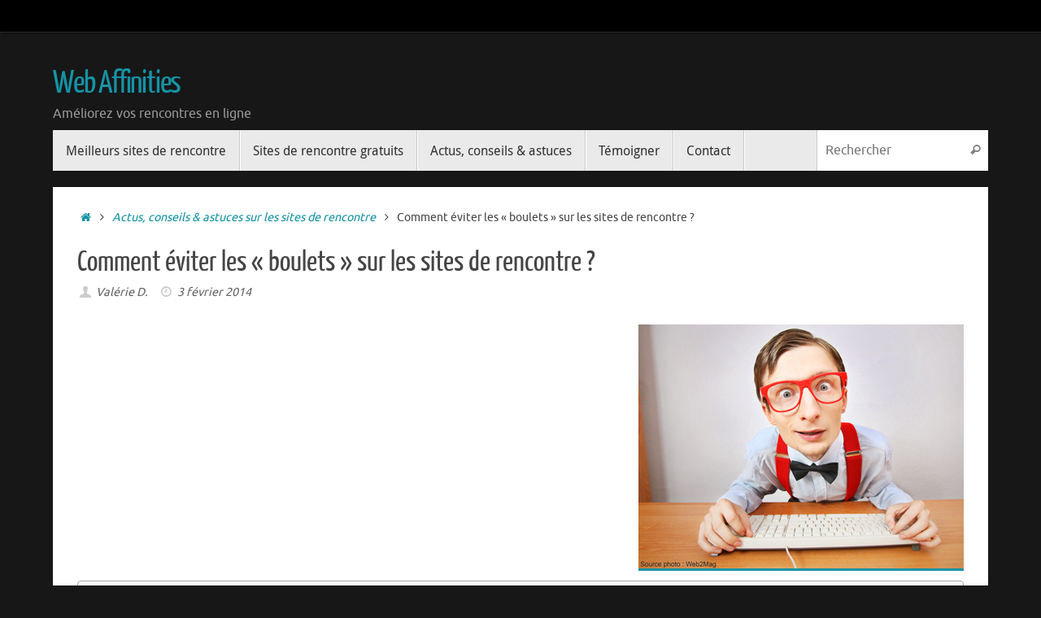

--- FILE ---
content_type: text/html; charset=UTF-8
request_url: https://www.webaffinities.com/comment-eviter-les-boulets-sur-les-sites-de-rencontre
body_size: 15366
content:
<!DOCTYPE html><html lang="fr-FR"><head><meta name="viewport" content="width=device-width, user-scalable=yes, initial-scale=1.0, minimum-scale=1.0, maximum-scale=3.0"><meta http-equiv="Content-Type" content="text/html; charset=UTF-8" /><link rel="profile" href="https://gmpg.org/xfn/11" /><link rel="pingback" href="https://www.webaffinities.com/xmlrpc.php" /><meta name='robots' content='index, follow, max-image-preview:large, max-snippet:-1, max-video-preview:-1' /><title>Comment éviter les &quot;boulets&quot; sur les sites de rencontre ?</title><meta name="description" content="Comment éviter les &quot;boulets&quot; qui inondent les sites de rencontre ? Maniaco-dépressif, collant, don juan... découvrez comment les démasquer et les éviter !" /><link rel="canonical" href="https://www.webaffinities.com/comment-eviter-les-boulets-sur-les-sites-de-rencontre" /><meta property="og:locale" content="fr_FR" /><meta property="og:type" content="article" /><meta property="og:title" content="Comment éviter les &quot;boulets&quot; sur les sites de rencontre ?" /><meta property="og:description" content="Comment éviter les &quot;boulets&quot; qui inondent les sites de rencontre ? Maniaco-dépressif, collant, don juan... découvrez comment les démasquer et les éviter !" /><meta property="og:url" content="https://www.webaffinities.com/comment-eviter-les-boulets-sur-les-sites-de-rencontre" /><meta property="og:site_name" content="Web Affinities" /><meta property="article:published_time" content="2014-02-03T15:08:27+00:00" /><meta property="article:modified_time" content="2014-02-13T20:15:47+00:00" /><meta property="og:image" content="https://www.webaffinities.com/wp-content/uploads/2014/02/site-de-rencontre-web-boulet.jpg" /><meta name="author" content="Valérie D." /><meta name="twitter:label1" content="Écrit par" /><meta name="twitter:data1" content="Valérie D." /><meta name="twitter:label2" content="Durée de lecture estimée" /><meta name="twitter:data2" content="3 minutes" /> <script type="application/ld+json" class="yoast-schema-graph">{"@context":"https://schema.org","@graph":[{"@type":"NewsArticle","@id":"https://www.webaffinities.com/comment-eviter-les-boulets-sur-les-sites-de-rencontre#article","isPartOf":{"@id":"https://www.webaffinities.com/comment-eviter-les-boulets-sur-les-sites-de-rencontre"},"author":{"name":"Valérie D.","@id":"https://www.webaffinities.com/#/schema/person/5a6630fd9dab7773a995aa2b7c442852"},"headline":"Comment éviter les « boulets » sur les sites de rencontre ?","datePublished":"2014-02-03T15:08:27+00:00","dateModified":"2014-02-13T20:15:47+00:00","mainEntityOfPage":{"@id":"https://www.webaffinities.com/comment-eviter-les-boulets-sur-les-sites-de-rencontre"},"wordCount":650,"commentCount":0,"publisher":{"@id":"https://www.webaffinities.com/#organization"},"image":{"@id":"https://www.webaffinities.com/comment-eviter-les-boulets-sur-les-sites-de-rencontre#primaryimage"},"thumbnailUrl":"https://www.webaffinities.com/wp-content/uploads/2014/02/site-de-rencontre-web-boulet.jpg","articleSection":["Actus, conseils &amp; astuces sur les sites de rencontre"],"inLanguage":"fr-FR","potentialAction":[{"@type":"CommentAction","name":"Comment","target":["https://www.webaffinities.com/comment-eviter-les-boulets-sur-les-sites-de-rencontre#respond"]}]},{"@type":"WebPage","@id":"https://www.webaffinities.com/comment-eviter-les-boulets-sur-les-sites-de-rencontre","url":"https://www.webaffinities.com/comment-eviter-les-boulets-sur-les-sites-de-rencontre","name":"Comment éviter les \"boulets\" sur les sites de rencontre ?","isPartOf":{"@id":"https://www.webaffinities.com/#website"},"primaryImageOfPage":{"@id":"https://www.webaffinities.com/comment-eviter-les-boulets-sur-les-sites-de-rencontre#primaryimage"},"image":{"@id":"https://www.webaffinities.com/comment-eviter-les-boulets-sur-les-sites-de-rencontre#primaryimage"},"thumbnailUrl":"https://www.webaffinities.com/wp-content/uploads/2014/02/site-de-rencontre-web-boulet.jpg","datePublished":"2014-02-03T15:08:27+00:00","dateModified":"2014-02-13T20:15:47+00:00","description":"Comment éviter les \"boulets\" qui inondent les sites de rencontre ? Maniaco-dépressif, collant, don juan... découvrez comment les démasquer et les éviter !","breadcrumb":{"@id":"https://www.webaffinities.com/comment-eviter-les-boulets-sur-les-sites-de-rencontre#breadcrumb"},"inLanguage":"fr-FR","potentialAction":[{"@type":"ReadAction","target":["https://www.webaffinities.com/comment-eviter-les-boulets-sur-les-sites-de-rencontre"]}]},{"@type":"ImageObject","inLanguage":"fr-FR","@id":"https://www.webaffinities.com/comment-eviter-les-boulets-sur-les-sites-de-rencontre#primaryimage","url":"https://www.webaffinities.com/wp-content/uploads/2014/02/site-de-rencontre-web-boulet.jpg","contentUrl":"https://www.webaffinities.com/wp-content/uploads/2014/02/site-de-rencontre-web-boulet.jpg"},{"@type":"BreadcrumbList","@id":"https://www.webaffinities.com/comment-eviter-les-boulets-sur-les-sites-de-rencontre#breadcrumb","itemListElement":[{"@type":"ListItem","position":1,"name":"Accueil","item":"https://www.webaffinities.com/"},{"@type":"ListItem","position":2,"name":"Comment éviter les « boulets » sur les sites de rencontre ?"}]},{"@type":"WebSite","@id":"https://www.webaffinities.com/#website","url":"https://www.webaffinities.com/","name":"Web Affinities","description":"Améliorez vos rencontres en ligne","publisher":{"@id":"https://www.webaffinities.com/#organization"},"alternateName":"WA","potentialAction":[{"@type":"SearchAction","target":{"@type":"EntryPoint","urlTemplate":"https://www.webaffinities.com/?s={search_term_string}"},"query-input":{"@type":"PropertyValueSpecification","valueRequired":true,"valueName":"search_term_string"}}],"inLanguage":"fr-FR"},{"@type":"Organization","@id":"https://www.webaffinities.com/#organization","name":"Web Affinities","alternateName":"WA","url":"https://www.webaffinities.com/","logo":{"@type":"ImageObject","inLanguage":"fr-FR","@id":"https://www.webaffinities.com/#/schema/logo/image/","url":"https://www.webaffinities.com/wp-content/uploads/2022/09/cropped-Favicon-Webaffinities1.png","contentUrl":"https://www.webaffinities.com/wp-content/uploads/2022/09/cropped-Favicon-Webaffinities1.png","width":512,"height":512,"caption":"Web Affinities"},"image":{"@id":"https://www.webaffinities.com/#/schema/logo/image/"}},{"@type":"Person","@id":"https://www.webaffinities.com/#/schema/person/5a6630fd9dab7773a995aa2b7c442852","name":"Valérie D.","url":"https://www.webaffinities.com/author/arcaffhib29"}]}</script> <link rel='dns-prefetch' href='//www.webaffinities.com' /><link rel="alternate" type="application/rss+xml" title="Web Affinities &raquo; Flux" href="https://www.webaffinities.com/feed" /><link rel="alternate" type="application/rss+xml" title="Web Affinities &raquo; Flux des commentaires" href="https://www.webaffinities.com/comments/feed" /><link rel="alternate" type="application/rss+xml" title="Web Affinities &raquo; Comment éviter les « boulets » sur les sites de rencontre ? Flux des commentaires" href="https://www.webaffinities.com/comment-eviter-les-boulets-sur-les-sites-de-rencontre/feed" /> <script data-optimized="1" type="text/javascript">window._wpemojiSettings={"baseUrl":"https:\/\/s.w.org\/images\/core\/emoji\/14.0.0\/72x72\/","ext":".png","svgUrl":"https:\/\/s.w.org\/images\/core\/emoji\/14.0.0\/svg\/","svgExt":".svg","source":{"concatemoji":"https:\/\/www.webaffinities.com\/wp-includes\/js\/wp-emoji-release.min.js?ver=41c947cb41f7bf257099aab6e5423052"}};
/*! This file is auto-generated */
!function(i,n){var o,s,e;function c(e){try{var t={supportTests:e,timestamp:(new Date).valueOf()};sessionStorage.setItem(o,JSON.stringify(t))}catch(e){}}function p(e,t,n){e.clearRect(0,0,e.canvas.width,e.canvas.height),e.fillText(t,0,0);var t=new Uint32Array(e.getImageData(0,0,e.canvas.width,e.canvas.height).data),r=(e.clearRect(0,0,e.canvas.width,e.canvas.height),e.fillText(n,0,0),new Uint32Array(e.getImageData(0,0,e.canvas.width,e.canvas.height).data));return t.every(function(e,t){return e===r[t]})}function u(e,t,n){switch(t){case"flag":return n(e,"\ud83c\udff3\ufe0f\u200d\u26a7\ufe0f","\ud83c\udff3\ufe0f\u200b\u26a7\ufe0f")?!1:!n(e,"\ud83c\uddfa\ud83c\uddf3","\ud83c\uddfa\u200b\ud83c\uddf3")&&!n(e,"\ud83c\udff4\udb40\udc67\udb40\udc62\udb40\udc65\udb40\udc6e\udb40\udc67\udb40\udc7f","\ud83c\udff4\u200b\udb40\udc67\u200b\udb40\udc62\u200b\udb40\udc65\u200b\udb40\udc6e\u200b\udb40\udc67\u200b\udb40\udc7f");case"emoji":return!n(e,"\ud83e\udef1\ud83c\udffb\u200d\ud83e\udef2\ud83c\udfff","\ud83e\udef1\ud83c\udffb\u200b\ud83e\udef2\ud83c\udfff")}return!1}function f(e,t,n){var r="undefined"!=typeof WorkerGlobalScope&&self instanceof WorkerGlobalScope?new OffscreenCanvas(300,150):i.createElement("canvas"),a=r.getContext("2d",{willReadFrequently:!0}),o=(a.textBaseline="top",a.font="600 32px Arial",{});return e.forEach(function(e){o[e]=t(a,e,n)}),o}function t(e){var t=i.createElement("script");t.src=e,t.defer=!0,i.head.appendChild(t)}"undefined"!=typeof Promise&&(o="wpEmojiSettingsSupports",s=["flag","emoji"],n.supports={everything:!0,everythingExceptFlag:!0},e=new Promise(function(e){i.addEventListener("DOMContentLoaded",e,{once:!0})}),new Promise(function(t){var n=function(){try{var e=JSON.parse(sessionStorage.getItem(o));if("object"==typeof e&&"number"==typeof e.timestamp&&(new Date).valueOf()<e.timestamp+604800&&"object"==typeof e.supportTests)return e.supportTests}catch(e){}return null}();if(!n){if("undefined"!=typeof Worker&&"undefined"!=typeof OffscreenCanvas&&"undefined"!=typeof URL&&URL.createObjectURL&&"undefined"!=typeof Blob)try{var e="postMessage("+f.toString()+"("+[JSON.stringify(s),u.toString(),p.toString()].join(",")+"));",r=new Blob([e],{type:"text/javascript"}),a=new Worker(URL.createObjectURL(r),{name:"wpTestEmojiSupports"});return void(a.onmessage=function(e){c(n=e.data),a.terminate(),t(n)})}catch(e){}c(n=f(s,u,p))}t(n)}).then(function(e){for(var t in e)n.supports[t]=e[t],n.supports.everything=n.supports.everything&&n.supports[t],"flag"!==t&&(n.supports.everythingExceptFlag=n.supports.everythingExceptFlag&&n.supports[t]);n.supports.everythingExceptFlag=n.supports.everythingExceptFlag&&!n.supports.flag,n.DOMReady=!1,n.readyCallback=function(){n.DOMReady=!0}}).then(function(){return e}).then(function(){var e;n.supports.everything||(n.readyCallback(),(e=n.source||{}).concatemoji?t(e.concatemoji):e.wpemoji&&e.twemoji&&(t(e.twemoji),t(e.wpemoji)))}))}((window,document),window._wpemojiSettings)</script> <style id='wp-emoji-styles-inline-css' type='text/css'>img.wp-smiley,img.emoji{display:inline !important;border:none !important;box-shadow:none !important;height:1em !important;width:1em !important;margin:0 .07em !important;vertical-align:-.1em !important;background:0 0 !important;padding:0 !important}</style><link data-optimized="1" rel='stylesheet' id='wp-block-library-css' href='https://www.webaffinities.com/wp-content/litespeed/css/5f4edcbcd9b28f787db62c9cfb6f3206.css?ver=1408a' type='text/css' media='all' /><style id='classic-theme-styles-inline-css' type='text/css'>/*! This file is auto-generated */
.wp-block-button__link{color:#fff;background-color:#32373c;border-radius:9999px;box-shadow:none;text-decoration:none;padding:calc(.667em + 2px) calc(1.333em + 2px);font-size:1.125em}.wp-block-file__button{background:#32373c;color:#fff;text-decoration:none}</style><style id='global-styles-inline-css' type='text/css'>body{--wp--preset--color--black:#000;--wp--preset--color--cyan-bluish-gray:#abb8c3;--wp--preset--color--white:#fff;--wp--preset--color--pale-pink:#f78da7;--wp--preset--color--vivid-red:#cf2e2e;--wp--preset--color--luminous-vivid-orange:#ff6900;--wp--preset--color--luminous-vivid-amber:#fcb900;--wp--preset--color--light-green-cyan:#7bdcb5;--wp--preset--color--vivid-green-cyan:#00d084;--wp--preset--color--pale-cyan-blue:#8ed1fc;--wp--preset--color--vivid-cyan-blue:#0693e3;--wp--preset--color--vivid-purple:#9b51e0;--wp--preset--gradient--vivid-cyan-blue-to-vivid-purple:linear-gradient(135deg,rgba(6,147,227,1) 0%,#9b51e0 100%);--wp--preset--gradient--light-green-cyan-to-vivid-green-cyan:linear-gradient(135deg,#7adcb4 0%,#00d082 100%);--wp--preset--gradient--luminous-vivid-amber-to-luminous-vivid-orange:linear-gradient(135deg,rgba(252,185,0,1) 0%,rgba(255,105,0,1) 100%);--wp--preset--gradient--luminous-vivid-orange-to-vivid-red:linear-gradient(135deg,rgba(255,105,0,1) 0%,#cf2e2e 100%);--wp--preset--gradient--very-light-gray-to-cyan-bluish-gray:linear-gradient(135deg,#eee 0%,#a9b8c3 100%);--wp--preset--gradient--cool-to-warm-spectrum:linear-gradient(135deg,#4aeadc 0%,#9778d1 20%,#cf2aba 40%,#ee2c82 60%,#fb6962 80%,#fef84c 100%);--wp--preset--gradient--blush-light-purple:linear-gradient(135deg,#ffceec 0%,#9896f0 100%);--wp--preset--gradient--blush-bordeaux:linear-gradient(135deg,#fecda5 0%,#fe2d2d 50%,#6b003e 100%);--wp--preset--gradient--luminous-dusk:linear-gradient(135deg,#ffcb70 0%,#c751c0 50%,#4158d0 100%);--wp--preset--gradient--pale-ocean:linear-gradient(135deg,#fff5cb 0%,#b6e3d4 50%,#33a7b5 100%);--wp--preset--gradient--electric-grass:linear-gradient(135deg,#caf880 0%,#71ce7e 100%);--wp--preset--gradient--midnight:linear-gradient(135deg,#020381 0%,#2874fc 100%);--wp--preset--font-size--small:13px;--wp--preset--font-size--medium:20px;--wp--preset--font-size--large:36px;--wp--preset--font-size--x-large:42px;--wp--preset--spacing--20:.44rem;--wp--preset--spacing--30:.67rem;--wp--preset--spacing--40:1rem;--wp--preset--spacing--50:1.5rem;--wp--preset--spacing--60:2.25rem;--wp--preset--spacing--70:3.38rem;--wp--preset--spacing--80:5.06rem;--wp--preset--shadow--natural:6px 6px 9px rgba(0,0,0,.2);--wp--preset--shadow--deep:12px 12px 50px rgba(0,0,0,.4);--wp--preset--shadow--sharp:6px 6px 0px rgba(0,0,0,.2);--wp--preset--shadow--outlined:6px 6px 0px -3px rgba(255,255,255,1),6px 6px rgba(0,0,0,1);--wp--preset--shadow--crisp:6px 6px 0px rgba(0,0,0,1)}:where(.is-layout-flex){gap:.5em}:where(.is-layout-grid){gap:.5em}body .is-layout-flow>.alignleft{float:left;margin-inline-start:0;margin-inline-end:2em}body .is-layout-flow>.alignright{float:right;margin-inline-start:2em;margin-inline-end:0}body .is-layout-flow>.aligncenter{margin-left:auto !important;margin-right:auto !important}body .is-layout-constrained>.alignleft{float:left;margin-inline-start:0;margin-inline-end:2em}body .is-layout-constrained>.alignright{float:right;margin-inline-start:2em;margin-inline-end:0}body .is-layout-constrained>.aligncenter{margin-left:auto !important;margin-right:auto !important}body .is-layout-constrained>:where(:not(.alignleft):not(.alignright):not(.alignfull)){max-width:var(--wp--style--global--content-size);margin-left:auto !important;margin-right:auto !important}body .is-layout-constrained>.alignwide{max-width:var(--wp--style--global--wide-size)}body .is-layout-flex{display:flex}body .is-layout-flex{flex-wrap:wrap;align-items:center}body .is-layout-flex>*{margin:0}body .is-layout-grid{display:grid}body .is-layout-grid>*{margin:0}:where(.wp-block-columns.is-layout-flex){gap:2em}:where(.wp-block-columns.is-layout-grid){gap:2em}:where(.wp-block-post-template.is-layout-flex){gap:1.25em}:where(.wp-block-post-template.is-layout-grid){gap:1.25em}.has-black-color{color:var(--wp--preset--color--black) !important}.has-cyan-bluish-gray-color{color:var(--wp--preset--color--cyan-bluish-gray) !important}.has-white-color{color:var(--wp--preset--color--white) !important}.has-pale-pink-color{color:var(--wp--preset--color--pale-pink) !important}.has-vivid-red-color{color:var(--wp--preset--color--vivid-red) !important}.has-luminous-vivid-orange-color{color:var(--wp--preset--color--luminous-vivid-orange) !important}.has-luminous-vivid-amber-color{color:var(--wp--preset--color--luminous-vivid-amber) !important}.has-light-green-cyan-color{color:var(--wp--preset--color--light-green-cyan) !important}.has-vivid-green-cyan-color{color:var(--wp--preset--color--vivid-green-cyan) !important}.has-pale-cyan-blue-color{color:var(--wp--preset--color--pale-cyan-blue) !important}.has-vivid-cyan-blue-color{color:var(--wp--preset--color--vivid-cyan-blue) !important}.has-vivid-purple-color{color:var(--wp--preset--color--vivid-purple) !important}.has-black-background-color{background-color:var(--wp--preset--color--black) !important}.has-cyan-bluish-gray-background-color{background-color:var(--wp--preset--color--cyan-bluish-gray) !important}.has-white-background-color{background-color:var(--wp--preset--color--white) !important}.has-pale-pink-background-color{background-color:var(--wp--preset--color--pale-pink) !important}.has-vivid-red-background-color{background-color:var(--wp--preset--color--vivid-red) !important}.has-luminous-vivid-orange-background-color{background-color:var(--wp--preset--color--luminous-vivid-orange) !important}.has-luminous-vivid-amber-background-color{background-color:var(--wp--preset--color--luminous-vivid-amber) !important}.has-light-green-cyan-background-color{background-color:var(--wp--preset--color--light-green-cyan) !important}.has-vivid-green-cyan-background-color{background-color:var(--wp--preset--color--vivid-green-cyan) !important}.has-pale-cyan-blue-background-color{background-color:var(--wp--preset--color--pale-cyan-blue) !important}.has-vivid-cyan-blue-background-color{background-color:var(--wp--preset--color--vivid-cyan-blue) !important}.has-vivid-purple-background-color{background-color:var(--wp--preset--color--vivid-purple) !important}.has-black-border-color{border-color:var(--wp--preset--color--black) !important}.has-cyan-bluish-gray-border-color{border-color:var(--wp--preset--color--cyan-bluish-gray) !important}.has-white-border-color{border-color:var(--wp--preset--color--white) !important}.has-pale-pink-border-color{border-color:var(--wp--preset--color--pale-pink) !important}.has-vivid-red-border-color{border-color:var(--wp--preset--color--vivid-red) !important}.has-luminous-vivid-orange-border-color{border-color:var(--wp--preset--color--luminous-vivid-orange) !important}.has-luminous-vivid-amber-border-color{border-color:var(--wp--preset--color--luminous-vivid-amber) !important}.has-light-green-cyan-border-color{border-color:var(--wp--preset--color--light-green-cyan) !important}.has-vivid-green-cyan-border-color{border-color:var(--wp--preset--color--vivid-green-cyan) !important}.has-pale-cyan-blue-border-color{border-color:var(--wp--preset--color--pale-cyan-blue) !important}.has-vivid-cyan-blue-border-color{border-color:var(--wp--preset--color--vivid-cyan-blue) !important}.has-vivid-purple-border-color{border-color:var(--wp--preset--color--vivid-purple) !important}.has-vivid-cyan-blue-to-vivid-purple-gradient-background{background:var(--wp--preset--gradient--vivid-cyan-blue-to-vivid-purple) !important}.has-light-green-cyan-to-vivid-green-cyan-gradient-background{background:var(--wp--preset--gradient--light-green-cyan-to-vivid-green-cyan) !important}.has-luminous-vivid-amber-to-luminous-vivid-orange-gradient-background{background:var(--wp--preset--gradient--luminous-vivid-amber-to-luminous-vivid-orange) !important}.has-luminous-vivid-orange-to-vivid-red-gradient-background{background:var(--wp--preset--gradient--luminous-vivid-orange-to-vivid-red) !important}.has-very-light-gray-to-cyan-bluish-gray-gradient-background{background:var(--wp--preset--gradient--very-light-gray-to-cyan-bluish-gray) !important}.has-cool-to-warm-spectrum-gradient-background{background:var(--wp--preset--gradient--cool-to-warm-spectrum) !important}.has-blush-light-purple-gradient-background{background:var(--wp--preset--gradient--blush-light-purple) !important}.has-blush-bordeaux-gradient-background{background:var(--wp--preset--gradient--blush-bordeaux) !important}.has-luminous-dusk-gradient-background{background:var(--wp--preset--gradient--luminous-dusk) !important}.has-pale-ocean-gradient-background{background:var(--wp--preset--gradient--pale-ocean) !important}.has-electric-grass-gradient-background{background:var(--wp--preset--gradient--electric-grass) !important}.has-midnight-gradient-background{background:var(--wp--preset--gradient--midnight) !important}.has-small-font-size{font-size:var(--wp--preset--font-size--small) !important}.has-medium-font-size{font-size:var(--wp--preset--font-size--medium) !important}.has-large-font-size{font-size:var(--wp--preset--font-size--large) !important}.has-x-large-font-size{font-size:var(--wp--preset--font-size--x-large) !important}.wp-block-navigation a:where(:not(.wp-element-button)){color:inherit}:where(.wp-block-post-template.is-layout-flex){gap:1.25em}:where(.wp-block-post-template.is-layout-grid){gap:1.25em}:where(.wp-block-columns.is-layout-flex){gap:2em}:where(.wp-block-columns.is-layout-grid){gap:2em}.wp-block-pullquote{font-size:1.5em;line-height:1.6}</style><link data-optimized="1" rel='stylesheet' id='crp-style-rounded-thumbs-css' href='https://www.webaffinities.com/wp-content/litespeed/css/1b75ffb9604f13115b1196b2b623146a.css?ver=db8a7' type='text/css' media='all' /><style id='crp-style-rounded-thumbs-inline-css' type='text/css'>.crp_related.crp-rounded-thumbs a{width:150px;height:150px;text-decoration:none}.crp_related.crp-rounded-thumbs img{max-width:150px;margin:auto}.crp_related.crp-rounded-thumbs .crp_title{width:100%}</style><link data-optimized="1" rel='stylesheet' id='ez-toc-css' href='https://www.webaffinities.com/wp-content/litespeed/css/6af253a74dabbc1f8b026e7c25aad6df.css?ver=752fd' type='text/css' media='all' /><style id='ez-toc-inline-css' type='text/css'>div#ez-toc-container .ez-toc-title{font-size:120%}div#ez-toc-container .ez-toc-title{font-weight:500}div#ez-toc-container ul li{font-size:95%}div#ez-toc-container ul li{font-weight:500}div#ez-toc-container nav ul ul li{font-size:90%}div#ez-toc-container{width:100%}ul.ez-toc-list a.ez-toc-link{padding:5px 0 0}.ez-toc-container-direction{direction:ltr}.ez-toc-counter ul{counter-reset:item}.ez-toc-counter nav ul li a:before{content:counters(item,'.',decimal) '. ';display:inline-block;counter-increment:item;flex-grow:0;flex-shrink:0;margin-right:.2em;float:left}.ez-toc-widget-direction{direction:ltr}.ez-toc-widget-container ul{counter-reset:item}.ez-toc-widget-container nav ul li a:before{content:counters(item,'.',decimal) '. ';display:inline-block;counter-increment:item;flex-grow:0;flex-shrink:0;margin-right:.2em;float:left}</style><link data-optimized="1" rel='stylesheet' id='tempera-fonts-css' href='https://www.webaffinities.com/wp-content/litespeed/css/02d740ee0dc521c4b2b9b818efcf762a.css?ver=fde39' type='text/css' media='all' /><link data-optimized="1" rel='stylesheet' id='tempera-style-css' href='https://www.webaffinities.com/wp-content/litespeed/css/dc298fef94e8ca80953e85ec62733df9.css?ver=a90a1' type='text/css' media='all' /><style id='tempera-style-inline-css' type='text/css'>#header,#main,#topbar-inner{max-width:1150px}#container.two-columns-right #secondary{width:250px;float:right}#container.two-columns-right #content{width:calc(100% - 280px);float:left}#container.two-columns-left #primary{width:250px;float:left}#container.two-columns-left #content{width:calc(100% - 280px);float:right}#container.three-columns-right .sidey{width:125px;float:left}#container.three-columns-right #primary{margin-left:15px;margin-right:15px}#container.three-columns-right #content{width:calc(100% - 280px);float:left}#container.three-columns-left .sidey{width:125px;float:left}#container.three-columns-left #secondary{margin-left:15px;margin-right:15px}#container.three-columns-left #content{width:calc(100% - 280px);float:right}#container.three-columns-sided .sidey{width:125px;float:left}#container.three-columns-sided #secondary{float:right}#container.three-columns-sided #content{width:calc(100% - 310px);float:right;margin:0 155px 0 -1150px}body{font-family:Ubuntu}#content h1.entry-title a,#content h2.entry-title a,#content h1.entry-title,#content h2.entry-title{font-family:"Yanone Kaffeesatz Regular"}.widget-title,.widget-title a{font-family:"Open Sans Light"}.entry-content h1,.entry-content h2,.entry-content h3,.entry-content h4,.entry-content h5,.entry-content h6,#comments #reply-title,.nivo-caption h2,#front-text1 h2,#front-text2 h2,.column-header-image,.column-header-noimage{font-family:"Open Sans Light"}#site-title span a{font-family:"Yanone Kaffeesatz Regular"}#access ul li a,#access ul li a span{font-family:"Droid Sans"}body{color:#444;background-color:#171717}a{color:#1693a5}a:hover,.entry-meta span a:hover,.comments-link a:hover{color:#d6341d}#site-title span a{color:#1693a5}#site-description{color:#999}.socials a{background-color:#1693a5}.socials .socials-hover{background-color:#d6341d}#access a,#nav-toggle span,li.menu-main-search .searchform input[type=search]{color:#333}li.menu-main-search .searchform input[type=search]{background-color:#fff;border-left-color:#ccc}#access,#nav-toggle{background-color:#eaeaea}#access>.menu>ul>li>a>span{border-color:#ccc;-webkit-box-shadow:1px 0 0 #fff;box-shadow:1px 0 0 #fff}#access a:hover{background-color:#f7f7f7}#access ul li.current_page_item>a,#access ul li.current-menu-item>a,#access ul li.current_page_ancestor>a,#access ul li.current-menu-ancestor>a{background-color:#f7f7f7}#access>.menu>ul>li>ul:before{border-bottom-color:#2d2d2d}#access ul ul ul li:first-child:before{border-right-color:#2d2d2d}#access ul ul li{background-color:#2d2d2d;border-top-color:#3b3b3b;border-bottom-color:#222}#access ul ul li a{color:#bbb}#access ul ul li a:hover{background:#3b3b3b}#access ul ul li.current_page_item>a,#access ul ul li.current-menu-item>a,#access ul ul li.current_page_ancestor>a,#access ul ul li.current-menu-ancestor>a{background-color:#3b3b3b}#topbar{background-color:#000;border-bottom-color:#282828;box-shadow:3px 0 3px #000}.topmenu ul li a,.topmenu .searchsubmit{color:#ccc}.topmenu ul li a:hover,.topmenu .searchform input[type=search]{color:#eee;border-bottom-color:rgba(22,147,165,.5)}#main{background-color:#fff}#author-info,#entry-author-info,#content .page-title{border-color:#1693a5;background:#f7f7f7}#entry-author-info #author-avatar,#author-info #author-avatar{border-color:#eee}.sidey .widget-container{color:#333}.sidey .widget-title{color:#666;background-color:#f7f7f7;border-color:#cfcfcf}.entry-content h1,.entry-content h2,.entry-content h3,.entry-content h4,.entry-content h5,.entry-content h6{color:#444}.sticky .entry-header{border-color:#1693a5}.entry-title,.entry-title a{color:#444}.entry-title a:hover{color:#000}#content span.entry-format{color:#333;background-color:#eaeaea}#footer{color:#aaa}#footer2{color:#aaa;background-color:#f7f7f7}#footer .widget-container{color:#333}#footer .widget-title{color:#666;background-color:#f7f7f7;border-color:#cfcfcf}a.continue-reading-link,#cryout_ajax_more_trigger{color:#333;background:#eaeaea;border-bottom-color:#1693a5}a.continue-reading-link:hover{border-bottom-color:#d6341d}a.continue-reading-link i.crycon-right-dir{color:#1693a5}a.continue-reading-link:hover i.crycon-right-dir{color:#d6341d}.page-link a,.page-link>span>em{border-color:#ccc}.columnmore a{background:#1693a5;color:#f7f7f7}.columnmore a:hover{background:#d6341d}.button,#respond .form-submit input#submit,input[type=submit],input[type=reset]{background-color:#1693a5}.button:hover,#respond .form-submit input#submit:hover{background-color:#d6341d}.entry-content tr th,.entry-content thead th{color:#444}.entry-content table,.entry-content fieldset,.entry-content tr td,.entry-content tr th,.entry-content thead th{border-color:#ccc}.entry-content tr.even td{background-color:#f7f7f7 !important}hr{border-color:#ccc}input[type=text],input[type=password],input[type=email],textarea,select,input[type=color],input[type=date],input[type=datetime],input[type=datetime-local],input[type=month],input[type=number],input[type=range],input[type=search],input[type=tel],input[type=time],input[type=url],input[type=week]{background-color:#f7f7f7;border-color:#ccc #eee #eee #ccc;color:#444}input[type=submit],input[type=reset]{color:#fff;background-color:#1693a5}input[type=text]:hover,input[type=password]:hover,input[type=email]:hover,textarea:hover,input[type=color]:hover,input[type=date]:hover,input[type=datetime]:hover,input[type=datetime-local]:hover,input[type=month]:hover,input[type=number]:hover,input[type=range]:hover,input[type=search]:hover,input[type=tel]:hover,input[type=time]:hover,input[type=url]:hover,input[type=week]:hover{background-color:rgba(247,247,247,.4)}.entry-content pre{border-color:#ccc;border-bottom-color:#1693a5}.entry-content code{background-color:#f7f7f7}.entry-content blockquote{border-color:#eee}abbr,acronym{border-color:#444}.comment-meta a{color:#444}#respond .form-allowed-tags{color:#999}.entry-meta .crycon-metas:before{color:#ccc}.entry-meta span a,.comments-link a,.entry-meta{color:#666}.pagination{border-color:#ededed}.pagination span,.pagination a{background:#f7f7f7;border-left-color:#ddd;border-right-color:#fff}.pagination a:hover{background:#fff}#searchform input[type=text]{color:#999}.caption-accented .wp-caption{background-color:rgba(22,147,165,.8);color:#fff}.tempera-image-one .entry-content img[class*=align],.tempera-image-one .entry-summary img[class*=align],.tempera-image-two .entry-content img[class*=align],.tempera-image-two .entry-summary img[class*=align],.tempera-image-one .entry-content [class*=wp-block][class*=align] img,.tempera-image-one .entry-summary [class*=wp-block][class*=align] img,.tempera-image-two .entry-content [class*=wp-block][class*=align] img,.tempera-image-two .entry-summary [class*=wp-block][class*=align] img{border-color:#1693a5}html{font-size:16px;line-height:1.7}.entry-content,.entry-summary,#frontpage blockquote{text-align:inherit}#content h1.entry-title,#content h2.entry-title{font-size:36px}.widget-title,.widget-title a{font-size:18px}h1{font-size:2.526em}h2{font-size:2.202em}h3{font-size:1.878em}h4{font-size:1.554em}h5{font-size:1.23em}h6{font-size:.906em}#site-title{font-size:40px}#access ul li a,li.menu-main-search .searchform input[type=search]{font-size:16px}#respond .form-allowed-tags{display:none}.nocomments,.nocomments2{display:none}.comments-link span{display:none}#header-container>div{margin:40px 0 0}.entry-content p,.entry-content ul,.entry-content ol,.entry-content dd,.entry-content pre,.entry-content hr,.entry-summary p,.commentlist p{margin-bottom:1em}#toTop{background:#fff;margin-left:1300px}#toTop:hover .crycon-back2top:before{color:#d6341d}@media (max-width:1195px){#footer2 #toTop{position:relative;margin-left:auto !important;margin-right:auto !important;bottom:0;display:block;width:45px;border-radius:4px 4px 0 0;opacity:1}}#main{margin-top:20px}#forbottom{margin-left:30px;margin-right:30px}#header-widget-area{width:33%}#branding{height:120px}</style><link data-optimized="1" rel='stylesheet' id='tempera-mobile-css' href='https://www.webaffinities.com/wp-content/litespeed/css/9ab54d78be53c8dfd3c651e42604c972.css?ver=5d15d' type='text/css' media='all' /> <script type="text/javascript" src="https://www.webaffinities.com/wp-includes/js/jquery/jquery.min.js?ver=3.7.1" id="jquery-core-js"></script> <script data-optimized="1" type="text/javascript" src="https://www.webaffinities.com/wp-content/litespeed/js/1aa42d20bcabbd1e4284bad15f34cd0a.js?ver=ae5bc" id="jquery-migrate-js"></script> <link rel="https://api.w.org/" href="https://www.webaffinities.com/wp-json/" /><link rel="alternate" type="application/json" href="https://www.webaffinities.com/wp-json/wp/v2/posts/178" /><link rel="alternate" type="application/json+oembed" href="https://www.webaffinities.com/wp-json/oembed/1.0/embed?url=https%3A%2F%2Fwww.webaffinities.com%2Fcomment-eviter-les-boulets-sur-les-sites-de-rencontre" /><link rel="alternate" type="text/xml+oembed" href="https://www.webaffinities.com/wp-json/oembed/1.0/embed?url=https%3A%2F%2Fwww.webaffinities.com%2Fcomment-eviter-les-boulets-sur-les-sites-de-rencontre&#038;format=xml" /> <script data-optimized="1" async src="https://www.webaffinities.com/wp-content/litespeed/js/64ee10c6e1481711100b0f6110c53bdb.js?ver=53bdb"></script> <script async src="https://pagead2.googlesyndication.com/pagead/js/adsbygoogle.js?client=ca-pub-4518719395938209"
     crossorigin="anonymous"></script><link rel="icon" href="https://www.webaffinities.com/wp-content/uploads/2022/09/cropped-Favicon-Webaffinities1-32x32.png" sizes="32x32" /><link rel="icon" href="https://www.webaffinities.com/wp-content/uploads/2022/09/cropped-Favicon-Webaffinities1-192x192.png" sizes="192x192" /><link rel="apple-touch-icon" href="https://www.webaffinities.com/wp-content/uploads/2022/09/cropped-Favicon-Webaffinities1-180x180.png" /><meta name="msapplication-TileImage" content="https://www.webaffinities.com/wp-content/uploads/2022/09/cropped-Favicon-Webaffinities1-270x270.png" />
<!--[if lt IE 9]> <script>document.createElement('header');
	document.createElement('nav');
	document.createElement('section');
	document.createElement('article');
	document.createElement('aside');
	document.createElement('footer');</script> <![endif]--><style type="text/css" id="wp-custom-css">body #main #colophon{margin:0!important;overflow:hidden;padding:0 50px;background:#f7f7f7;line-height:1em}body p.titre-h2{margin-top:2em;font-family:Yanone Kaffeesatz Regular;font-size:30px;margin-bottom:0}body #respond p{margin:1em}.obflink{color:#1693a5;text-decoration:underline}.obflink:hover{color:#d6341d;text-decoration:underline;cursor:pointer}.bottom-m10{margin-bottom:2em}.top-m10{margin-top:2em}.bouton{border-radius:0;background-color:#1ba29c;color:#fff;font-style:normal;width:100%;text-decoration:none;cursor:pointer;padding:calc(.667em + 2px) calc(1.333em + 2px);text-align:center;word-break:break-word;box-sizing:border-box;display:inline-block;font-size:20px}.bouton2{border-radius:0;background-color:#1ba29c;color:#fff;font-style:normal;width:100%;text-decoration:none;cursor:pointer;padding:calc(.667em + 2px) calc(1.333em + 2px);text-align:center;word-break:break-word;box-sizing:border-box;display:block;font-size:20px}.bouton:hover{color:#000;text-decoration:none}.bouton2:hover{color:#000;text-decoration:none}.bad{background-color:#ff000021}body #container #content .blacky{color:#000}figcaption{font-size:14px;color:#999;text-align:center;margin-top:10px;font-style:italic}.good{background-color:#00ff2b21}p{text-align:justify}.float-50-50{max-width:50%;float:left}body #content .stop-float{clear:both;padding-top:16px}.chapo{font-weight:700;background:#84cbcb;padding:20px}.chapoo{color:#fff;padding:20px;background-color:#84cbcb}.chapoi{font-weight:700;font-style:italic;font-size:16px}.boldy{color:#a22}body .wp-block-buttons a:hover{color:#000}p.note-score{background-color:#1693a5;color:#fff;padding:30px;text-align:center;font-weight:700;font-size:20px;margin-right:20px;float:left}p.note-score-red{background-color:#d63638;color:#fff;padding:30px;text-align:center;font-weight:700;font-size:20px;margin-right:20px;float:left}p.note-score-green{background-color:#029b43;color:#fff;padding:30px;text-align:center;font-weight:700;font-size:20px;margin-right:20px;float:left}.encadrement{border:dotted 1px #1ba29c;padding:10px;color:#04a29b;font-style:italic;overflow:hidden}.prix-pas-cher{color:red;border:1px solid;padding:5px 10px;font-size:large;display:inline-block}.liste-meetic{color:#e84382}.rose{color:#e64280;font-weight:700}.noir-normal{color:#000;font-weight:400}.aste{font-size:small;color:#c9c9c9}#content a{font-style:italic}#container #content .entry-content a{font-style:normal}#container #content h2{font-size:30px;font-family:Yanone Kaffeesatz Regular;color:#1ba29c}#container #content h3{font-size:25px;font-family:Yanone Kaffeesatz Regular;color:#30c4be;margin:0}strong{color:#a22}.column-header-image{font-size:20px;font-family:Ubuntu}#front-columns a{text-decoration:none}.breadcrumbs a{text-decoration:none}#comments-title{font-size:20px}#content .comment-body p{font-size:14px;color:#878787;font-style:italic}.tablepress-table-description{color:#b9b6b6;font-size:11px}th{text-align:center}.tablepress tbody td{text-align:center}droite-centrer-mobile{text-align:#footer2;display:none}@media (max-width:1140px){#header,#access,#branding,#main,#topbar-inner{width:100%}}@media screen and (max-width:800px){.wp-block-image .alignright,.alignright,img.alignright,.alignright img,.wp-block-image .alignleft,.alignleft,img.alignleft,.alignleft img{float:none;margin:0}.alignleft.size-full.is-resized,.alignright.size-full.is-resized{margin:0;width:100%;text-align:center}}@media (max-width:650px){.float-50-50{max-width:100%;float:none}}</style></head><body data-rsssl=1 class="post-template-default single single-post postid-178 single-format-standard tempera-image-one caption-dark magazine-layout tempera-comment-placeholders tempera-menu-left"><a class="skip-link screen-reader-text" href="#main" title="Passer au contenu"> Passer au contenu </a><div id="wrapper" class="hfeed"><div id="topbar" ><div id="topbar-inner"></div></div><div id="header-full"><header id="header"><div id="masthead"><div id="branding" role="banner" ><div id="header-container"><div><div id="site-title"><span> <a href="https://www.webaffinities.com/" title="Web Affinities" rel="home">Web Affinities</a> </span></div><div id="site-description" >Améliorez vos rencontres en ligne</div></div></div><div style="clear:both;"></div></div>
<button id="nav-toggle"><span>&nbsp;</span></button><nav id="access" class="jssafe" role="navigation"><div class="skip-link screen-reader-text"><a href="#content" title="Passer au contenu">
Passer au contenu	</a></div><div class="menu"><ul id="prime_nav" class="menu"><li id="menu-item-89" class="menu-item menu-item-type-post_type menu-item-object-page menu-item-89"><a href="https://www.webaffinities.com/meilleurs-sites-de-rencontre"><span>Meilleurs sites de rencontre</span></a></li><li id="menu-item-92" class="menu-item menu-item-type-post_type menu-item-object-page menu-item-92"><a href="https://www.webaffinities.com/sites-de-rencontre-gratuits"><span>Sites de rencontre gratuits</span></a></li><li id="menu-item-31" class="menu-item menu-item-type-taxonomy menu-item-object-category current-post-ancestor current-menu-parent current-post-parent menu-item-31"><a href="https://www.webaffinities.com/conseils-astuces"><span>Actus, conseils &#038; astuces</span></a></li><li id="menu-item-624" class="menu-item menu-item-type-post_type menu-item-object-page menu-item-624"><a href="https://www.webaffinities.com/votre-temoignage-nous-interesse"><span>Témoigner</span></a></li><li id="menu-item-3380" class="menu-item menu-item-type-post_type menu-item-object-page menu-item-3380"><a href="https://www.webaffinities.com/contact"><span>Contact</span></a></li><li class='menu-main-search'><form role="search" method="get" class="searchform" action="https://www.webaffinities.com/">
<label>
<span class="screen-reader-text">Recherche pour :</span>
<input type="search" class="s" placeholder="Rechercher" value="" name="s" />
</label>
<button type="submit" class="searchsubmit"><span class="screen-reader-text">Rechercher</span><i class="crycon-search"></i></button></form></li></ul></div></nav></div></header></div><div style="clear:both;height:0;"></div><div id="main" class="main"><div  id="forbottom" ><div style="clear:both;"></div><section id="container" class="one-column"><div id="content" role="main"><div class="breadcrumbs"><a href="https://www.webaffinities.com"><i class="crycon-homebread"></i><span class="screen-reader-text">Accueil</span></a><i class="crycon-angle-right"></i> <a href="https://www.webaffinities.com/conseils-astuces">Actus, conseils &amp; astuces sur les sites de rencontre</a> <i class="crycon-angle-right"></i> <span class="current">Comment éviter les « boulets » sur les sites de rencontre ?</span></div><div id="post-178" class="post-178 post type-post status-publish format-standard hentry category-conseils-astuces"><h1 class="entry-title">Comment éviter les « boulets » sur les sites de rencontre ?</h1><div class="entry-meta">
<span class="author vcard" ><i class="crycon-author crycon-metas" title="Auteur/autrice "></i>
<a class="url fn n" rel="author" href="https://www.webaffinities.com/author/arcaffhib29" title="Voir toutes les publications de Valérie D.">Valérie D.</a></span><span><i class="crycon-time crycon-metas" title="Date"></i>
<time class="onDate date published" datetime="2014-02-03T16:08:27+01:00">
<a href="https://www.webaffinities.com/comment-eviter-les-boulets-sur-les-sites-de-rencontre" rel="bookmark">3 février 2014</a>
</time>
</span><time class="updated"  datetime="2014-02-13T21:15:47+01:00">13 février 2014</time></div><div class="entry-content"><p><img fetchpriority="high" decoding="async" class="size-full wp-image-276 alignright" alt="Site de rencontre boulet" src="https://www.webaffinities.com/wp-content/uploads/2014/02/site-de-rencontre-web-boulet.jpg" width="400" height="300" srcset="https://www.webaffinities.com/wp-content/uploads/2014/02/site-de-rencontre-web-boulet.jpg 400w, https://www.webaffinities.com/wp-content/uploads/2014/02/site-de-rencontre-web-boulet-300x225.jpg 300w, https://www.webaffinities.com/wp-content/uploads/2014/02/site-de-rencontre-web-boulet-150x112.jpg 150w" sizes="(max-width: 400px) 100vw, 400px" /></p><div id="ez-toc-container" class="ez-toc-v2_0_69_1 ez-toc-wrap-left counter-hierarchy ez-toc-counter ez-toc-grey ez-toc-container-direction"><div class="ez-toc-title-container"><p class="ez-toc-title " >Sommaire</p>
<span class="ez-toc-title-toggle"><a href="#" class="ez-toc-pull-right ez-toc-btn ez-toc-btn-xs ez-toc-btn-default ez-toc-toggle" aria-label="Toggle Table of Content"><span class="ez-toc-js-icon-con"><span class=""><span class="eztoc-hide" style="display:none;">Toggle</span><span class="ez-toc-icon-toggle-span"><svg style="fill: #999;color:#999" xmlns="http://www.w3.org/2000/svg" class="list-377408" width="20px" height="20px" viewBox="0 0 24 24" fill="none"><path d="M6 6H4v2h2V6zm14 0H8v2h12V6zM4 11h2v2H4v-2zm16 0H8v2h12v-2zM4 16h2v2H4v-2zm16 0H8v2h12v-2z" fill="currentColor"></path></svg><svg style="fill: #999;color:#999" class="arrow-unsorted-368013" xmlns="http://www.w3.org/2000/svg" width="10px" height="10px" viewBox="0 0 24 24" version="1.2" baseProfile="tiny"><path d="M18.2 9.3l-6.2-6.3-6.2 6.3c-.2.2-.3.4-.3.7s.1.5.3.7c.2.2.4.3.7.3h11c.3 0 .5-.1.7-.3.2-.2.3-.5.3-.7s-.1-.5-.3-.7zM5.8 14.7l6.2 6.3 6.2-6.3c.2-.2.3-.5.3-.7s-.1-.5-.3-.7c-.2-.2-.4-.3-.7-.3h-11c-.3 0-.5.1-.7.3-.2.2-.3.5-.3.7s.1.5.3.7z"/></svg></span></span></span></a></span></div><nav><ul class='ez-toc-list ez-toc-list-level-1 eztoc-toggle-hide-by-default' ><li class='ez-toc-page-1 ez-toc-heading-level-2'><a class="ez-toc-link ez-toc-heading-1" href="#boulet-n%c2%b01-le-depressif" title="Boulet n°1 : le dépressif">Boulet n°1 : le dépressif</a></li><li class='ez-toc-page-1 ez-toc-heading-level-2'><a class="ez-toc-link ez-toc-heading-2" href="#boulet-n%c2%b02-le-collant" title="Boulet n°2 : le collant">Boulet n°2 : le collant</a></li><li class='ez-toc-page-1 ez-toc-heading-level-2'><a class="ez-toc-link ez-toc-heading-3" href="#boulet-n%c2%b03-lobsede-de-la-perfection" title="Boulet n°3 : l&rsquo;obsédé de la perfection">Boulet n°3 : l&rsquo;obsédé de la perfection</a></li><li class='ez-toc-page-1 ez-toc-heading-level-2'><a class="ez-toc-link ez-toc-heading-4" href="#boulet-n%c2%b04-le-sex-addict" title="Boulet n°4 : le sex addict">Boulet n°4 : le sex addict</a></li></ul></nav></div><p class="chapo">Trouver le grand Amour sur internet ce n&rsquo;est jamais de tout repos, surtout quand il faut faire face à un nombre incalculable de profils pas ou très peu remplis.</p><p><span id="more-178"></span></p><p>Vous pourrez en effet tomber sur des adolescents en manque de passe-temps, qui seront là uniquement pour s&rsquo;amuser, sur des « arnacoeurs » qui chercheront juste à vous soutirer de l&rsquo;argent, sur des individus qui s&rsquo;inscrivent sur les sites de rencontre juste pour chatter parce qu&rsquo;ils s&rsquo;ennuient&#8230; mais ce n&rsquo;est pas tout ! Car en effet, il existe une autre sorte d&rsquo;individus qui circule en toute liberté sur les sites de rencontre et que l&rsquo;on nomme&#8230; <strong>les BOULETS</strong> !</p><p>Voici un classement qui vous aidera (nous l&rsquo;espérons) à <strong>détecter et surtout à éviter ce genre d&rsquo;individus</strong> difficilement supportables :</p><h2><span class="ez-toc-section" id="boulet-n%c2%b01-le-depressif"></span>Boulet n°1 : le dépressif<span class="ez-toc-section-end"></span></h2><p>Déprimé et surtout déprimant, le dépressif vous semblera sensible et très gentil au premier abord, mais s&rsquo;avérera <strong>très vite négatif</strong> et incapable de parler de lui sans <strong>se dévaloriser</strong>. Il vous racontera son enfance malheureuse, vous parlera de son travail qui ne lui apporte aucune satisfaction et de son ex qui lui a brisé le cœur&#8230; De quoi bien miner votre moral&#8230; Alors, à moins d&rsquo;avoir envie d&rsquo;être sa nouvelle bouée de sauvetage, passez vite votre chemin.</p><h2><span class="ez-toc-section" id="boulet-n%c2%b02-le-collant"></span>Boulet n°2 : le collant<span class="ez-toc-section-end"></span></h2><p>Vous ne lui avez parlé qu&rsquo;une seule fois et voilà qu&rsquo;il sature déjà votre boîte mail, vous envoie <strong>plus de dix sms par jour</strong> (un pour vous dire « bonjour », un pour « bonne nuit » et ainsi de suite&#8230;) et vous demande constamment de vous connecter au chat pour discuter avec lui&#8230; Prenez garde, si au début cela peut vous sembler trop chou et très attentionné de sa part, vous vous rendrez vite compte qu&rsquo;il va <strong>vous étouffer</strong> chaque jour un peu plus.</p><h2><span class="ez-toc-section" id="boulet-n%c2%b03-lobsede-de-la-perfection"></span>Boulet n°3 : l&rsquo;obsédé de la perfection<span class="ez-toc-section-end"></span></h2><p>Vous venez de rencontrer quelqu&rsquo;un d&rsquo;intelligent, sportif, cultivé, sympa&#8230; le partenaire idéal quoi ! Mais quelque chose semble tout de même clocher&#8230; Il vous demande votre taille et votre poids, pour ensuite vous lister les bienfaits d&rsquo;une activité sportive quotidienne ; il vous questionne sur la composition de vos repas, pour après pouvoir vous parler de son régime à base de protéines naturelles ; il vous interroge sur vos loisirs, vos lectures, est-ce que vous aussi vous lisez le dernier livre sur la Guerre Froide ? Prenez vos jambes à votre cou, vous venez de tomber sur l&rsquo;<strong>obsédé de la perfection</strong> ! Il exigera de vous que vous soyez à la hauteur de ses espérances et de son idéal féminin : à savoir lui, mais version femme.</p><h2 id="sex-addict"><span class="ez-toc-section" id="boulet-n%c2%b04-le-sex-addict"></span>Boulet n°4 : le sex addict<span class="ez-toc-section-end"></span></h2><p>Rechercher des plans Q sur les sites de rencontre c&rsquo;est une chose plutôt banale et vous tomberez souvent sur des hommes à la recherche d&rsquo;un <strong>simple coup d&rsquo;un soir</strong>. Toutefois si vous n&rsquo;êtes pas intéressée par ce genre de plan, il faut que vous appreniez à repérer ce genre d&rsquo;individu le plus tôt possible, histoire de ne pas perdre votre temps avec eux et surtout de ne pas louper votre futur cher et tendre ! Il faut savoir que la personne qui recherche un « plan sexe » commencera par vous complimenter sur votre photo, sur votre aspect physique et il vous demandera ensuite si vous habitez près de chez lui. <strong>Très séducteur</strong> il saura trouver les mots pour vous faire fondre et vous poussera très vite à la rencontre. Vérifiez depuis combien de temps il est inscrit sur le site, si vous voyez que ça fait plus d&rsquo;un an et qu&rsquo;il n&rsquo;a toujours pas trouvé de partenaire c&rsquo;est qu&rsquo;il y a anguille sous roche&#8230;</p><div class="crp_related     crp-rounded-thumbs"><p class="titre-h2 blacky">Articles que vous aimeriez sans doute lire</p><ul><li><a href="https://www.webaffinities.com/peut-vraiment-trouver-lamour-sur-internet"     class="crp_link post-172"><figure><img  width="150" height="113"  src="https://www.webaffinities.com/wp-content/uploads/2014/02/trouver-amour-sur-internet.jpg" class="crp_firstcorrect crp_thumb crp_thumbnail" alt="Robot internet amour" title="Peut-on vraiment trouver l&#039;amour sur internet ?" srcset="https://www.webaffinities.com/wp-content/uploads/2014/02/trouver-amour-sur-internet.jpg 400w, https://www.webaffinities.com/wp-content/uploads/2014/02/trouver-amour-sur-internet-300x225.jpg 300w, https://www.webaffinities.com/wp-content/uploads/2014/02/trouver-amour-sur-internet-150x112.jpg 150w" sizes="(max-width: 150px) 100vw, 150px" srcset="https://www.webaffinities.com/wp-content/uploads/2014/02/trouver-amour-sur-internet.jpg 400w, https://www.webaffinities.com/wp-content/uploads/2014/02/trouver-amour-sur-internet-300x225.jpg 300w, https://www.webaffinities.com/wp-content/uploads/2014/02/trouver-amour-sur-internet-150x112.jpg 150w" /></figure><span class="crp_title">Peut-on vraiment trouver l'amour sur internet ?</span></a></li><li><a href="https://www.webaffinities.com/sites-de-rencontre-faut-il-se-fier-aux-prejuges"     class="crp_link post-590"><figure><img  width="150" height="70"  src="https://www.webaffinities.com/wp-content/uploads/2023/07/couple-ordinateur-tablette-scaled-e1690744450848.jpg" class="crp_featured crp_thumb crp_thumbnail" alt="Couple sur ordinateur et tablette en même temps" title="Sites de rencontre : faut-il se fier aux préjugés ?" srcset="https://www.webaffinities.com/wp-content/uploads/2023/07/couple-ordinateur-tablette-scaled-e1690744450848.jpg 2560w, https://www.webaffinities.com/wp-content/uploads/2023/07/couple-ordinateur-tablette-scaled-e1690744450848-300x140.jpg 300w, https://www.webaffinities.com/wp-content/uploads/2023/07/couple-ordinateur-tablette-scaled-e1690744450848-1024x478.jpg 1024w, https://www.webaffinities.com/wp-content/uploads/2023/07/couple-ordinateur-tablette-scaled-e1690744450848-768x359.jpg 768w, https://www.webaffinities.com/wp-content/uploads/2023/07/couple-ordinateur-tablette-scaled-e1690744450848-1536x718.jpg 1536w, https://www.webaffinities.com/wp-content/uploads/2023/07/couple-ordinateur-tablette-scaled-e1690744450848-2048x957.jpg 2048w, https://www.webaffinities.com/wp-content/uploads/2023/07/couple-ordinateur-tablette-scaled-e1690744450848-150x70.jpg 150w" sizes="(max-width: 150px) 100vw, 150px" srcset="https://www.webaffinities.com/wp-content/uploads/2023/07/couple-ordinateur-tablette-scaled-e1690744450848.jpg 2560w, https://www.webaffinities.com/wp-content/uploads/2023/07/couple-ordinateur-tablette-scaled-e1690744450848-300x140.jpg 300w, https://www.webaffinities.com/wp-content/uploads/2023/07/couple-ordinateur-tablette-scaled-e1690744450848-1024x478.jpg 1024w, https://www.webaffinities.com/wp-content/uploads/2023/07/couple-ordinateur-tablette-scaled-e1690744450848-768x359.jpg 768w, https://www.webaffinities.com/wp-content/uploads/2023/07/couple-ordinateur-tablette-scaled-e1690744450848-1536x718.jpg 1536w, https://www.webaffinities.com/wp-content/uploads/2023/07/couple-ordinateur-tablette-scaled-e1690744450848-2048x957.jpg 2048w, https://www.webaffinities.com/wp-content/uploads/2023/07/couple-ordinateur-tablette-scaled-e1690744450848-150x70.jpg 150w" /></figure><span class="crp_title">Sites de rencontre : faut-il se fier aux préjugés ?</span></a></li><li><a href="https://www.webaffinities.com/trucs-a-eviter-sur-les-sites-de-rencontre"     class="crp_link post-193"><figure><img  width="150" height="113"  src="https://www.webaffinities.com/wp-content/uploads/2014/02/trucs-a-eviter-sites-de-rencontre.jpg" class="crp_firstcorrect crp_thumb crp_thumbnail" alt="5 trucs à ne pas faire sur les sites de rencontre" title="Les 5 trucs à éviter sur les sites de rencontre" srcset="https://www.webaffinities.com/wp-content/uploads/2014/02/trucs-a-eviter-sites-de-rencontre.jpg 400w, https://www.webaffinities.com/wp-content/uploads/2014/02/trucs-a-eviter-sites-de-rencontre-300x225.jpg 300w, https://www.webaffinities.com/wp-content/uploads/2014/02/trucs-a-eviter-sites-de-rencontre-150x112.jpg 150w" sizes="(max-width: 150px) 100vw, 150px" srcset="https://www.webaffinities.com/wp-content/uploads/2014/02/trucs-a-eviter-sites-de-rencontre.jpg 400w, https://www.webaffinities.com/wp-content/uploads/2014/02/trucs-a-eviter-sites-de-rencontre-300x225.jpg 300w, https://www.webaffinities.com/wp-content/uploads/2014/02/trucs-a-eviter-sites-de-rencontre-150x112.jpg 150w" /></figure><span class="crp_title">Les 5 trucs à éviter sur les sites de rencontre</span></a></li><li><a href="https://www.webaffinities.com/meilleurs-sites-de-rencontre"     class="crp_link page-87"><figure><img  width="150" height="70"  src="https://www.webaffinities.com/wp-content/uploads/2023/07/couple-main-dans-la-main-plage-scaled-e1690631655422.jpg" class="crp_featured crp_thumb crp_thumbnail" alt="Couple qui se tient par la main sur la plage" title="Meilleurs sites de rencontre de 2023" srcset="https://www.webaffinities.com/wp-content/uploads/2023/07/couple-main-dans-la-main-plage-scaled-e1690631655422.jpg 2560w, https://www.webaffinities.com/wp-content/uploads/2023/07/couple-main-dans-la-main-plage-scaled-e1690631655422-300x140.jpg 300w, https://www.webaffinities.com/wp-content/uploads/2023/07/couple-main-dans-la-main-plage-scaled-e1690631655422-1024x478.jpg 1024w, https://www.webaffinities.com/wp-content/uploads/2023/07/couple-main-dans-la-main-plage-scaled-e1690631655422-768x359.jpg 768w, https://www.webaffinities.com/wp-content/uploads/2023/07/couple-main-dans-la-main-plage-scaled-e1690631655422-1536x718.jpg 1536w, https://www.webaffinities.com/wp-content/uploads/2023/07/couple-main-dans-la-main-plage-scaled-e1690631655422-2048x957.jpg 2048w, https://www.webaffinities.com/wp-content/uploads/2023/07/couple-main-dans-la-main-plage-scaled-e1690631655422-150x70.jpg 150w" sizes="(max-width: 150px) 100vw, 150px" srcset="https://www.webaffinities.com/wp-content/uploads/2023/07/couple-main-dans-la-main-plage-scaled-e1690631655422.jpg 2560w, https://www.webaffinities.com/wp-content/uploads/2023/07/couple-main-dans-la-main-plage-scaled-e1690631655422-300x140.jpg 300w, https://www.webaffinities.com/wp-content/uploads/2023/07/couple-main-dans-la-main-plage-scaled-e1690631655422-1024x478.jpg 1024w, https://www.webaffinities.com/wp-content/uploads/2023/07/couple-main-dans-la-main-plage-scaled-e1690631655422-768x359.jpg 768w, https://www.webaffinities.com/wp-content/uploads/2023/07/couple-main-dans-la-main-plage-scaled-e1690631655422-1536x718.jpg 1536w, https://www.webaffinities.com/wp-content/uploads/2023/07/couple-main-dans-la-main-plage-scaled-e1690631655422-2048x957.jpg 2048w, https://www.webaffinities.com/wp-content/uploads/2023/07/couple-main-dans-la-main-plage-scaled-e1690631655422-150x70.jpg 150w" /></figure><span class="crp_title">Meilleurs sites de rencontre de 2023</span></a></li><li><a href="https://www.webaffinities.com/sites-de-rencontre-gratuits"     class="crp_link page-90"><figure><img  width="150" height="70"  src="https://www.webaffinities.com/wp-content/uploads/2023/07/couple-champ-heure-doree-scaled-e1690643290305.jpg" class="crp_featured crp_thumb crp_thumbnail" alt="Couple collé qui regarde un champ" title="Meilleurs sites de rencontre gratuits de 2023" srcset="https://www.webaffinities.com/wp-content/uploads/2023/07/couple-champ-heure-doree-scaled-e1690643290305.jpg 2560w, https://www.webaffinities.com/wp-content/uploads/2023/07/couple-champ-heure-doree-scaled-e1690643290305-300x141.jpg 300w, https://www.webaffinities.com/wp-content/uploads/2023/07/couple-champ-heure-doree-scaled-e1690643290305-1024x481.jpg 1024w, https://www.webaffinities.com/wp-content/uploads/2023/07/couple-champ-heure-doree-scaled-e1690643290305-768x361.jpg 768w, https://www.webaffinities.com/wp-content/uploads/2023/07/couple-champ-heure-doree-scaled-e1690643290305-1536x722.jpg 1536w, https://www.webaffinities.com/wp-content/uploads/2023/07/couple-champ-heure-doree-scaled-e1690643290305-2048x962.jpg 2048w, https://www.webaffinities.com/wp-content/uploads/2023/07/couple-champ-heure-doree-scaled-e1690643290305-150x70.jpg 150w" sizes="(max-width: 150px) 100vw, 150px" srcset="https://www.webaffinities.com/wp-content/uploads/2023/07/couple-champ-heure-doree-scaled-e1690643290305.jpg 2560w, https://www.webaffinities.com/wp-content/uploads/2023/07/couple-champ-heure-doree-scaled-e1690643290305-300x141.jpg 300w, https://www.webaffinities.com/wp-content/uploads/2023/07/couple-champ-heure-doree-scaled-e1690643290305-1024x481.jpg 1024w, https://www.webaffinities.com/wp-content/uploads/2023/07/couple-champ-heure-doree-scaled-e1690643290305-768x361.jpg 768w, https://www.webaffinities.com/wp-content/uploads/2023/07/couple-champ-heure-doree-scaled-e1690643290305-1536x722.jpg 1536w, https://www.webaffinities.com/wp-content/uploads/2023/07/couple-champ-heure-doree-scaled-e1690643290305-2048x962.jpg 2048w, https://www.webaffinities.com/wp-content/uploads/2023/07/couple-champ-heure-doree-scaled-e1690643290305-150x70.jpg 150w" /></figure><span class="crp_title">Meilleurs sites de rencontre gratuits de 2023</span></a></li></ul><div class="crp_clear"></div></div></div><footer class="entry-meta"></footer></div><div id="nav-below" class="navigation"><div class="nav-previous"><a href="https://www.webaffinities.com/peut-vraiment-trouver-lamour-sur-internet" rel="prev"><i class="meta-nav-prev"></i> Peut-on vraiment trouver l&rsquo;amour sur internet ?</a></div><div class="nav-next"><a href="https://www.webaffinities.com/trucs-a-eviter-sur-les-sites-de-rencontre" rel="next">Les 5 trucs à éviter sur les sites de rencontre <i class="meta-nav-next"></i></a></div></div><div id="comments" class=""><div id="respond" class="comment-respond"><h3 id="reply-title" class="comment-reply-title">Laisser un commentaire <small><a rel="nofollow" id="cancel-comment-reply-link" href="/comment-eviter-les-boulets-sur-les-sites-de-rencontre#respond" style="display:none;">Annuler la réponse</a></small></h3><form action="https://www.webaffinities.com/wp-comments-post.php" method="post" id="commentform" class="comment-form"><p class="comment-notes"><span id="email-notes">Votre adresse e-mail ne sera pas publiée.</span> <span class="required-field-message">Les champs obligatoires sont indiqués avec <span class="required">*</span></span></p><p class="comment-form-comment"><label for="comment">Commentaire</label><textarea placeholder="Commentaire" id="comment" name="comment" cols="45" rows="8" aria-required="true"></textarea></p><p class="comment-form-author"><label for="author">Nom<span class="required">*</span></label> <input id="author" placeholder="Nom" name="author" type="text" value="" size="30" maxlength="245" aria-required='true' /></p><p class="comment-form-email"><label for="email">E-mail<span class="required">*</span></label> <input id="email" placeholder="E-mail" name="email" type="email" value="" size="30"  maxlength="100" aria-describedby="email-notes" aria-required='true' /></p><p class="comment-form-url"><label for="url">Site</label><input id="url" placeholder="Site" name="url" type="url" value="" size="30" maxlength="200" /></p><p class="comment-form-cookies-consent"><input id="wp-comment-cookies-consent" name="wp-comment-cookies-consent" type="checkbox" value="yes" /><label for="wp-comment-cookies-consent">Enregistrer mon nom, mon adresse e-mail et l’URL du site dans mon navigateur pour la prochaine fois que je publierai un commentaire.</label></p><p class="form-submit"><input name="submit" type="submit" id="submit" class="submit" value="Laisser un commentaire" /> <input type='hidden' name='comment_post_ID' value='178' id='comment_post_ID' />
<input type='hidden' name='comment_parent' id='comment_parent' value='0' /></p><p style="display: none;"><input type="hidden" id="akismet_comment_nonce" name="akismet_comment_nonce" value="95c3e4d050" /></p><p style="display: none !important;" class="akismet-fields-container" data-prefix="ak_"><label>&#916;<textarea name="ak_hp_textarea" cols="45" rows="8" maxlength="100"></textarea></label><input type="hidden" id="ak_js_1" name="ak_js" value="109"/><script>document.getElementById("ak_js_1").setAttribute("value",(new Date()).getTime())</script></p></form></div><p class="akismet_comment_form_privacy_notice">Ce site utilise Akismet pour réduire les indésirables. <a href="https://akismet.com/privacy/" target="_blank" rel="nofollow noopener">En savoir plus sur comment les données de vos commentaires sont utilisées</a>.</p></div></div></section><div style="clear:both;"></div></div><footer id="footer" role="contentinfo"><div id="colophon"><div id="footer-widget-area"  role="complementary"  class="footerone" ><div id="first" class="widget-area"><ul class="xoxo"><li id="block-10" class="widget-container widget_block widget_text"><p>Liens utiles</p></li><li id="block-7" class="widget-container widget_block"><ul><li><a href="https://www.webaffinities.com/contact">Nous contacter</a></li><li><a href="https://www.webaffinities.com/qui-sommes-nous">Qui sommes-nous ?</a></li></ul></li></ul></div></div></div><div id="footer2"><div id="toTop"><i class="crycon-back2top"></i></div><div id="site-copyright">www.webaffinities.com – Tous droits réservés</div>	<span style="display:block;float:right;text-align:right;padding:0 20px 5px;font-size:.9em;">
Fièrement propulsé par <a target="_blank" href="http://www.cryoutcreations.eu" title="Tempera Theme by Cryout Creations">Tempera</a> &amp; <a target="_blank" href="http://wordpress.org/"
title="Plate-forme de publication personnelle à la pointe de la sémantique">  WordPress.		</a>
</span></div></footer></div></div> <script data-optimized="1" type="text/javascript">jQuery(document).ready(function($){$('.obflink').click(function(e){var t=$(this);var link=atob(t.data('o'));window.open(link)})})</script><script data-optimized="1" type="text/javascript" id="ez-toc-scroll-scriptjs-js-extra">var eztoc_smooth_local={"scroll_offset":"30","add_request_uri":""}</script> <script data-optimized="1" type="text/javascript" src="https://www.webaffinities.com/wp-content/litespeed/js/c572b75ab436406731503fb8dd51423f.js?ver=cbee6" id="ez-toc-scroll-scriptjs-js"></script> <script data-optimized="1" type="text/javascript" src="https://www.webaffinities.com/wp-content/litespeed/js/cc4601ee0ac8fcb2ebf8587d0a0afa83.js?ver=603dd" id="ez-toc-js-cookie-js"></script> <script data-optimized="1" type="text/javascript" src="https://www.webaffinities.com/wp-content/litespeed/js/42b7e1a8a7a0a88899f313b683f35cbe.js?ver=c7d48" id="ez-toc-jquery-sticky-kit-js"></script> <script data-optimized="1" type="text/javascript" id="ez-toc-js-js-extra">var ezTOC={"smooth_scroll":"1","visibility_hide_by_default":"1","scroll_offset":"30","fallbackIcon":"<span class=\"\"><span class=\"eztoc-hide\" style=\"display:none;\">Toggle<\/span><span class=\"ez-toc-icon-toggle-span\"><svg style=\"fill: #999;color:#999\" xmlns=\"http:\/\/www.w3.org\/2000\/svg\" class=\"list-377408\" width=\"20px\" height=\"20px\" viewBox=\"0 0 24 24\" fill=\"none\"><path d=\"M6 6H4v2h2V6zm14 0H8v2h12V6zM4 11h2v2H4v-2zm16 0H8v2h12v-2zM4 16h2v2H4v-2zm16 0H8v2h12v-2z\" fill=\"currentColor\"><\/path><\/svg><svg style=\"fill: #999;color:#999\" class=\"arrow-unsorted-368013\" xmlns=\"http:\/\/www.w3.org\/2000\/svg\" width=\"10px\" height=\"10px\" viewBox=\"0 0 24 24\" version=\"1.2\" baseProfile=\"tiny\"><path d=\"M18.2 9.3l-6.2-6.3-6.2 6.3c-.2.2-.3.4-.3.7s.1.5.3.7c.2.2.4.3.7.3h11c.3 0 .5-.1.7-.3.2-.2.3-.5.3-.7s-.1-.5-.3-.7zM5.8 14.7l6.2 6.3 6.2-6.3c.2-.2.3-.5.3-.7s-.1-.5-.3-.7c-.2-.2-.4-.3-.7-.3h-11c-.3 0-.5.1-.7.3-.2.2-.3.5-.3.7s.1.5.3.7z\"\/><\/svg><\/span><\/span>","chamomile_theme_is_on":""}</script> <script data-optimized="1" type="text/javascript" src="https://www.webaffinities.com/wp-content/litespeed/js/c2b87fb1ce276967404ab52ba6e56ea6.js?ver=b9e6a" id="ez-toc-js-js"></script> <script data-optimized="1" type="text/javascript" id="tempera-frontend-js-extra">var tempera_settings={"mobile":"1","fitvids":"1","contentwidth":"900"}</script> <script data-optimized="1" type="text/javascript" src="https://www.webaffinities.com/wp-content/litespeed/js/4b5463abb5bad828b0b68c171efdfdfe.js?ver=8293e" id="tempera-frontend-js"></script> <script data-optimized="1" type="text/javascript" src="https://www.webaffinities.com/wp-content/litespeed/js/408cf7a1a33d67d666ce426e2c52e8de.js?ver=a3553" id="comment-reply-js" async="async" data-wp-strategy="async"></script> <script data-optimized="1" defer type="text/javascript" src="https://www.webaffinities.com/wp-content/litespeed/js/c80cad22aa2a6d83132a2cebf024f479.js?ver=a5149" id="akismet-frontend-js"></script> <script data-optimized="1" type="text/javascript">var cryout_global_content_width=900;var cryout_toTop_offset=1150</script> </body></html>
<!-- Page optimized by LiteSpeed Cache @2026-01-29 01:18:49 -->

<!-- Page supported by LiteSpeed Cache 6.5.1 on 2026-01-29 01:18:49 -->

--- FILE ---
content_type: text/html; charset=utf-8
request_url: https://www.google.com/recaptcha/api2/aframe
body_size: 266
content:
<!DOCTYPE HTML><html><head><meta http-equiv="content-type" content="text/html; charset=UTF-8"></head><body><script nonce="T-pwPsu9SyTqIcmGhK2OiQ">/** Anti-fraud and anti-abuse applications only. See google.com/recaptcha */ try{var clients={'sodar':'https://pagead2.googlesyndication.com/pagead/sodar?'};window.addEventListener("message",function(a){try{if(a.source===window.parent){var b=JSON.parse(a.data);var c=clients[b['id']];if(c){var d=document.createElement('img');d.src=c+b['params']+'&rc='+(localStorage.getItem("rc::a")?sessionStorage.getItem("rc::b"):"");window.document.body.appendChild(d);sessionStorage.setItem("rc::e",parseInt(sessionStorage.getItem("rc::e")||0)+1);localStorage.setItem("rc::h",'1769645931566');}}}catch(b){}});window.parent.postMessage("_grecaptcha_ready", "*");}catch(b){}</script></body></html>

--- FILE ---
content_type: text/css
request_url: https://www.webaffinities.com/wp-content/litespeed/css/02d740ee0dc521c4b2b9b818efcf762a.css?ver=fde39
body_size: 1505
content:
@font-face{font-family:'Droid Sans';src:url('/wp-content/themes/tempera/fonts/DroidSans-webfont.eot');src:url('/wp-content/themes/tempera/fonts/DroidSans-webfont.eot?#iefix') format('embedded-opentype'),url('/wp-content/themes/tempera/fonts/DroidSans-webfont.woff') format('woff'),url('/wp-content/themes/tempera/fonts/DroidSans-webfont.ttf') format('truetype'),url('/wp-content/themes/tempera/fonts/DroidSans-webfont.svg#droid_sansregular') format('svg');font-weight:400;font-style:normal}@font-face{font-family:'Ubuntu Light';src:url('/wp-content/themes/tempera/fonts/ubuntu-light-webfont.eot');src:url('/wp-content/themes/tempera/fonts/ubuntu-light-webfont.eot?#iefix') format('embedded-opentype'),url('/wp-content/themes/tempera/fonts/ubuntu-light-webfont.woff') format('woff'),url('/wp-content/themes/tempera/fonts/ubuntu-light-webfont.ttf') format('truetype'),url('/wp-content/themes/tempera/fonts/ubuntu-light-webfont.svg#ubuntulight') format('svg');font-weight:400;font-style:normal}@font-face{font-family:'Ubuntu';src:url('/wp-content/themes/tempera/fonts/ubuntu-regular-webfont.eot');src:url('/wp-content/themes/tempera/fonts/ubuntu-regular-webfont.eot?#iefix') format('embedded-opentype'),url('/wp-content/themes/tempera/fonts/ubuntu-regular-webfont.woff') format('woff'),url('/wp-content/themes/tempera/fonts/ubuntu-regular-webfont.ttf') format('truetype'),url('/wp-content/themes/tempera/fonts/ubuntu-regular-webfont.svg#ubunturegular') format('svg');font-weight:400;font-style:normal}@font-face{font-family:'Open Sans';src:url('/wp-content/themes/tempera/fonts/OpenSans-Regular-webfont.eot');src:url('/wp-content/themes/tempera/fonts/OpenSans-Regular-webfont.eot?#iefix') format('embedded-opentype'),url('/wp-content/themes/tempera/fonts/OpenSans-Regular-webfont.woff') format('woff'),url('/wp-content/themes/tempera/fonts/OpenSans-Regular-webfont.ttf') format('truetype'),url('/wp-content/themes/tempera/fonts/OpenSans-Regular-webfont.svg#OpenSansRegular') format('svg');font-weight:400;font-style:normal}@font-face{font-family:'Open Sans Light';src:url('/wp-content/themes/tempera/fonts/OpenSans-Light-webfont.eot');src:url('/wp-content/themes/tempera/fonts/OpenSans-Light-webfont.eot?#iefix') format('embedded-opentype'),url('/wp-content/themes/tempera/fonts/OpenSans-Light-webfont.woff') format('woff'),url('/wp-content/themes/tempera/fonts/OpenSans-Light-webfont.ttf') format('truetype'),url('/wp-content/themes/tempera/fonts/OpenSans-Light-webfont.svg#OpenSansLight') format('svg');font-weight:400;font-style:normal}@font-face{font-family:'Bebas Neue';src:url('/wp-content/themes/tempera/fonts/BebasNeue-webfont.eot');src:url('/wp-content/themes/tempera/fonts/BebasNeue-webfont.eot?#iefix') format('embedded-opentype'),url('/wp-content/themes/tempera/fonts/BebasNeue-webfont.woff') format('woff'),url('/wp-content/themes/tempera/fonts/BebasNeue-webfont.ttf') format('truetype'),url('/wp-content/themes/tempera/fonts/BebasNeue-webfont.svg#BebasNeueRegular') format('svg');font-weight:400;font-style:normal}@font-face{font-family:'Yanone Kaffeesatz Regular';src:url('/wp-content/themes/tempera/fonts/yanonekaffeesatz-regular-webfont.eot');src:url('/wp-content/themes/tempera/fonts/yanonekaffeesatz-regular-webfont.eot?#iefix') format('embedded-opentype'),url('/wp-content/themes/tempera/fonts/yanonekaffeesatz-regular-webfont.woff') format('woff'),url('/wp-content/themes/tempera/fonts/yanonekaffeesatz-regular-webfont.ttf') format('truetype'),url('/wp-content/themes/tempera/fonts/yanonekaffeesatz-regular-webfont.svg#yanone_kaffeesatzregular') format('svg');font-weight:400;font-style:normal}@font-face{font-family:'Yanone Kaffeesatz Light';src:url('/wp-content/themes/tempera/fonts/yanonekaffeesatz-light-webfont.eot');src:url('/wp-content/themes/tempera/fonts/yanonekaffeesatz-light-webfont.eot?#iefix') format('embedded-opentype'),url('/wp-content/themes/tempera/fonts/yanonekaffeesatz-light-webfont.woff') format('woff'),url('/wp-content/themes/tempera/fonts/yanonekaffeesatz-light-webfont.ttf') format('truetype'),url('/wp-content/themes/tempera/fonts/yanonekaffeesatz-light-webfont.svg#yanone_kaffeesatzlight') format('svg');font-weight:400;font-style:normal}@font-face{font-family:'Oswald Light';src:url('/wp-content/themes/tempera/fonts/Oswald-Light-webfont.eot');src:url('/wp-content/themes/tempera/fonts/Oswald-Light-webfont.eot?#iefix') format('embedded-opentype'),url('/wp-content/themes/tempera/fonts/Oswald-Light-webfont.woff') format('woff'),url('/wp-content/themes/tempera/fonts/Oswald-Light-webfont.ttf') format('truetype'),url('/wp-content/themes/tempera/fonts/Oswald-Light-webfont.svg#OswaldLight') format('svg');font-weight:400;font-style:normal}@font-face{font-family:'Oswald';src:url('/wp-content/themes/tempera/fonts/Oswald-Regular-webfont.eot');src:url('/wp-content/themes/tempera/fonts/Oswald-Regular-webfont.eot?#iefix') format('embedded-opentype'),url('/wp-content/themes/tempera/fonts/Oswald-Regular-webfont.woff') format('woff'),url('/wp-content/themes/tempera/fonts/Oswald-Regular-webfont.ttf') format('truetype'),url('/wp-content/themes/tempera/fonts/Oswald-Regular-webfont.svg#OswaldBook') format('svg');font-weight:400;font-style:normal}@font-face{font-family:'elusive';src:url('/wp-content/themes/tempera/fonts/elusive.eot');src:url('/wp-content/themes/tempera/fonts/elusive.eot?#iefix') format('embedded-opentype'),url('/wp-content/themes/tempera/fonts/elusive.woff') format('woff'),url('/wp-content/themes/tempera/fonts/elusive.ttf') format('truetype'),url('/wp-content/themes/tempera/fonts/elusive.svg?#elusive') format('svg');font-weight:400;font-style:normal}[class^=crycon-]:before,[class*=" crycon-"]:before{font-family:"elusive";font-style:normal;font-weight:400;speak:none;display:inline-block;text-decoration:inherit;width:1em;margin-right:.2em;text-align:center;font-variant:normal;text-transform:none;line-height:inherit;margin-left:.2em;cursor:inherit;font-size:inherit}.crycon-author:before{content:'\e801'}.crycon-category:before{content:'\e805'}.crycon-category2:before{content:'\e817'}.crycon-folder-close:before{content:'\e81c'}.crycon-folder-open:before{content:'\e81d'}.crycon-tag:before{content:'\e802'}.crycon-bookmark:before{content:'\e810'}.crycon-edit:before{content:'\e804'}.crycon-comment:before{content:'\e800'}.crycon-comments:before{content:'\e815'}.crycon-replies{float:left;margin-right:5px}.crycon-replies:before{content:'\e815';font-size:26px}.crycon-date:before{content:'\e82b'}.crycon-time:before{content:'\e80d'}.crycon-status:before{content:'\e81a'}.crycon-aside:before{content:'\e82a'}.crycon-link:before{content:'\e818'}.crycon-audio:before{content:'\e823'}.crycon-video:before{content:'\e829'}.crycon-image:before{content:'\e824'}.crycon-gallery:before{content:'\e825'}.crycon-quote:before{content:'\e80f'}.crycon-search:before{content:'\e816'}.crycon-down-dir:before{content:'\e803'}.crycon-right-dir:before{content:'\e806'}.crycon-angle-left:before{content:'\e807'}.crycon-angle-right:before{content:'\e808'}.crycon-angle-up:before{content:'\e809'}.crycon-angle-down:before{content:'\e80a'}.crycon-minus:before{content:'\e80b'}.crycon-left-open:before{content:'\e80c'}.crycon-up:before{content:'\e80e'}.crycon-left-dir:before{content:'\e811'}.crycon-up-open:before{content:'\e812'}.crycon-ok:before{content:'\e813'}.crycon-cancel:before{content:'\e814'}.crycon-up-dir:before{content:'\e819'}.crycon-right-open:before{content:'\e81e'}.crycon-home:before{content:'\e81f'}.crycon-menu:before{content:'\e820'}.crycon-plus:before{content:'\e821'}.crycon-down-open:before{content:'\e822'}.crycon-down:before{content:'\e826'}.crycon-left:before{content:'\e827'}.crycon-right:before{content:'\e828'}.crycon-star-empty:before{content:'\e82c'}.crycon-star:before{content:'\e82d'}.crycon-mail:before{content:'\e82e'}.crycon-home-1:before{content:'\e82f'}.crycon-attach:before{content:'\e830'}.crycon-eye:before{content:'\e831'}.crycon-eye-off:before{content:'\e832'}.crycon-tags:before{content:'\e833'}.crycon-flag:before{content:'\e834'}.crycon-warning:before{content:'\e835'}.crycon-location:before{content:'\e836'}.crycon-trash:before{content:'\e837'}.crycon-doc:before{content:'\e838'}.crycon-phone:before{content:'\e839'}.crycon-cog:before{content:'\e83a'}.crycon-basket:before{content:'\e83b'}.crycon-basket-circled:before{content:'\e83c'}.crycon-wrench:before{content:'\e83d'}.crycon-wrench-circled:before{content:'\e83e'}.crycon-mic:before{content:'\e83f'}.crycon-volume:before{content:'\e840'}.crycon-volume-down:before{content:'\e841'}.crycon-volume-off:before{content:'\e842'}.crycon-headphones:before{content:'\e843'}.crycon-lightbulb:before{content:'\e844'}.crycon-resize-full:before{content:'\e845'}.crycon-resize-full-alt:before{content:'\e846'}.crycon-resize-small:before{content:'\e847'}.crycon-resize-vertical:before{content:'\e848'}.crycon-resize-horizontal:before{content:'\e849'}.crycon-move:before{content:'\e84a'}.crycon-zoom-in:before{content:'\e84b'}.crycon-zoom-out:before{content:'\e84c'}.crycon-arrows-cw:before{content:'\e84d'}.crycon-desktop:before{content:'\e84e'}.crycon-inbox:before{content:'\e84f'}.crycon-cloud:before{content:'\e850'}.crycon-book:before{content:'\e851'}.crycon-certificate:before{content:'\e852'}.crycon-tasks:before{content:'\e853'}.crycon-thumbs-up:before{content:'\e854'}.crycon-thumbs-down:before{content:'\e855'}.crycon-help-circled:before{content:'\e856'}.crycon-star-circled:before{content:'\e857'}.crycon-bell:before{content:'\e858'}.crycon-rss:before{content:'\e859'}.crycon-trash-circled:before{content:'\e85a'}.crycon-cogs:before{content:'\e85b'}.crycon-cog-circled:before{content:'\e85c'}.crycon-calendar-circled:before{content:'\e85d'}.crycon-mic-circled:before{content:'\e85e'}.crycon-volume-up:before{content:'\e85f'}.crycon-print:before{content:'\e860'}.crycon-edit-alt:before{content:'\e861'}.crycon-edit-2:before{content:'\e862'}.crycon-block:before{content:'\e863'}

--- FILE ---
content_type: text/javascript
request_url: https://www.webaffinities.com/wp-content/litespeed/js/64ee10c6e1481711100b0f6110c53bdb.js?ver=53bdb
body_size: 52912
content:
window.ptprelinker=window.ptprelinker||[];var getScriptURL=function(e){var t=document.currentScript||document.querySelector('script[src*="/8/js/script.js"]');return e?(t.src.substr(0,t.src.indexOf("/8/"))||t.src.split("/",3).join("/"))+"/":t.src};try{Object.defineProperty(window.ptprelinker,"push",{enumerable:!1,configurable:!1,writable:!1,value:function(e,t){for(var r=0,o=this.length,n=arguments.length;r<n;r++,o++)this[o]=arguments[r];return window.odpManager.isReady&&(window.odpManager.addSource(this[this.length-1]),window.odpManager.loadSources(getScriptURL())),this.length}})}catch(e){}var OdpManager,injectSelector=!1,loadSelectorHelper=function(){"#pt-selector"!==window.location.hash||injectSelector||(injectSelector=!0,pathSelector())},DOMAIN=(window.addEventListener("hashchange",loadSelectorHelper,!1),loadSelectorHelper(),getScriptURL(!0)+"8/"),API_URL_CONTENT=DOMAIN+"tool/content",API_URL_CONFIG=DOMAIN+"tool/config",API_URL_CONFIG_RETRO=DOMAIN+"tool/config-retro",PREFIX="ptprelinker-",DEBUG=!0,ANALYTICS=!0,DEFAULT_SOURCE={webmaster_id:null,site_id:null,log:null,capping:null,threshold:null,locale:{exclude:null,allow:null},device:{exclude:null,allow:null},link:{full:"",abc:"",s1:"",acme:"",s2:"",cid:"",source:"",media:"",tpls:null,v:null,follow_profile:{picture:null,name:null,age:null},prefill:{}},content:{},container:{},events:[]};function _typeof(e){return(_typeof="function"==typeof Symbol&&"symbol"==typeof Symbol.iterator?function(e){return typeof e}:function(e){return e&&"function"==typeof Symbol&&e.constructor===Symbol&&e!==Symbol.prototype?"symbol":typeof e})(e)}function _toConsumableArray(e){return _arrayWithoutHoles(e)||_iterableToArray(e)||_unsupportedIterableToArray(e)||_nonIterableSpread()}function _nonIterableSpread(){throw new TypeError("Invalid attempt to spread non-iterable instance.\nIn order to be iterable, non-array objects must have a [Symbol.iterator]() method.")}function _iterableToArray(e){if("undefined"!=typeof Symbol&&null!=e[Symbol.iterator]||null!=e["@@iterator"])return Array.from(e)}function _arrayWithoutHoles(e){if(Array.isArray(e))return _arrayLikeToArray(e)}function _createForOfIteratorHelper(e,t){var r,o,n,i,a="undefined"!=typeof Symbol&&e[Symbol.iterator]||e["@@iterator"];if(a)return n=!(o=!0),{s:function(){a=a.call(e)},n:function(){var e=a.next();return o=e.done,e},e:function(e){n=!0,r=e},f:function(){try{o||null==a.return||a.return()}finally{if(n)throw r}}};if(Array.isArray(e)||(a=_unsupportedIterableToArray(e))||t&&e&&"number"==typeof e.length)return a&&(e=a),i=0,{s:t=function(){},n:function(){return i>=e.length?{done:!0}:{done:!1,value:e[i++]}},e:function(e){throw e},f:t};throw new TypeError("Invalid attempt to iterate non-iterable instance.\nIn order to be iterable, non-array objects must have a [Symbol.iterator]() method.")}function _regeneratorRuntime(){_regeneratorRuntime=function(){return a};var s,a={},e=Object.prototype,l=e.hasOwnProperty,u=Object.defineProperty||function(e,t,r){e[t]=r.value},t="function"==typeof Symbol?Symbol:{},o=t.iterator||"@@iterator",r=t.asyncIterator||"@@asyncIterator",n=t.toStringTag||"@@toStringTag";function i(e,t,r){return Object.defineProperty(e,t,{value:r,enumerable:!0,configurable:!0,writable:!0}),e[t]}try{i({},"")}catch(s){i=function(e,t,r){return e[t]=r}}function c(e,t,r,o){var n,i,a,c,t=t&&t.prototype instanceof m?t:m,t=Object.create(t.prototype),o=new C(o||[]);return u(t,"_invoke",{value:(n=e,i=r,a=o,c=p,function(e,t){if(c===b)throw Error("Generator is already running");if(c===d){if("throw"===e)throw t;return{value:s,done:!0}}for(a.method=e,a.arg=t;;){var r=a.delegate;if(r){r=function e(t,r){var o=r.method,n=t.iterator[o];if(n===s)return r.delegate=null,"throw"===o&&t.iterator.return&&(r.method="return",r.arg=s,e(t,r),"throw"===r.method)||"return"!==o&&(r.method="throw",r.arg=new TypeError("The iterator does not provide a '"+o+"' method")),h;o=f(n,t.iterator,r.arg);if("throw"===o.type)return r.method="throw",r.arg=o.arg,r.delegate=null,h;n=o.arg;return n?n.done?(r[t.resultName]=n.value,r.next=t.nextLoc,"return"!==r.method&&(r.method="next",r.arg=s),r.delegate=null,h):n:(r.method="throw",r.arg=new TypeError("iterator result is not an object"),r.delegate=null,h)}(r,a);if(r){if(r===h)continue;return r}}if("next"===a.method)a.sent=a._sent=a.arg;else if("throw"===a.method){if(c===p)throw c=d,a.arg;a.dispatchException(a.arg)}else"return"===a.method&&a.abrupt("return",a.arg);c=b;r=f(n,i,a);if("normal"===r.type){if(c=a.done?d:y,r.arg===h)continue;return{value:r.arg,done:a.done}}"throw"===r.type&&(c=d,a.method="throw",a.arg=r.arg)}})}),t}function f(e,t,r){try{return{type:"normal",arg:e.call(t,r)}}catch(e){return{type:"throw",arg:e}}}a.wrap=c;var p="suspendedStart",y="suspendedYield",b="executing",d="completed",h={};function m(){}function P(){}function T(){}var t={},_=(i(t,o,function(){return this}),Object.getPrototypeOf),_=_&&_(_(A([]))),v=(_&&_!==e&&l.call(_,o)&&(t=_),T.prototype=m.prototype=Object.create(t));function S(e){["next","throw","return"].forEach(function(t){i(e,t,function(e){return this._invoke(t,e)})})}function g(a,c){var t;u(this,"_invoke",{value:function(r,o){function e(){return new c(function(e,t){!function t(e,r,o,n){var i,e=f(a[e],a,r);if("throw"!==e.type)return(r=(i=e.arg).value)&&"object"==_typeof(r)&&l.call(r,"__await")?c.resolve(r.__await).then(function(e){t("next",e,o,n)},function(e){t("throw",e,o,n)}):c.resolve(r).then(function(e){i.value=e,o(i)},function(e){return t("throw",e,o,n)});n(e.arg)}(r,o,e,t)})}return t=t?t.then(e,e):e()}})}function O(e){var t={tryLoc:e[0]};1 in e&&(t.catchLoc=e[1]),2 in e&&(t.finallyLoc=e[2],t.afterLoc=e[3]),this.tryEntries.push(t)}function w(e){var t=e.completion||{};t.type="normal",delete t.arg,e.completion=t}function C(e){this.tryEntries=[{tryLoc:"root"}],e.forEach(O,this),this.reset(!0)}function A(t){if(t||""===t){var r,e=t[o];if(e)return e.call(t);if("function"==typeof t.next)return t;if(!isNaN(t.length))return r=-1,(e=function e(){for(;++r<t.length;)if(l.call(t,r))return e.value=t[r],e.done=!1,e;return e.value=s,e.done=!0,e}).next=e}throw new TypeError(_typeof(t)+" is not iterable")}return u(v,"constructor",{value:P.prototype=T,configurable:!0}),u(T,"constructor",{value:P,configurable:!0}),P.displayName=i(T,n,"GeneratorFunction"),a.isGeneratorFunction=function(e){e="function"==typeof e&&e.constructor;return!!e&&(e===P||"GeneratorFunction"===(e.displayName||e.name))},a.mark=function(e){return Object.setPrototypeOf?Object.setPrototypeOf(e,T):(e.__proto__=T,i(e,n,"GeneratorFunction")),e.prototype=Object.create(v),e},a.awrap=function(e){return{__await:e}},S(g.prototype),i(g.prototype,r,function(){return this}),a.AsyncIterator=g,a.async=function(e,t,r,o,n){void 0===n&&(n=Promise);var i=new g(c(e,t,r,o),n);return a.isGeneratorFunction(t)?i:i.next().then(function(e){return e.done?e.value:i.next()})},S(v),i(v,n,"Generator"),i(v,o,function(){return this}),i(v,"toString",function(){return"[object Generator]"}),a.keys=function(e){var t,r=Object(e),o=[];for(t in r)o.push(t);return o.reverse(),function e(){for(;o.length;){var t=o.pop();if(t in r)return e.value=t,e.done=!1,e}return e.done=!0,e}},a.values=A,C.prototype={constructor:C,reset:function(e){if(this.prev=0,this.next=0,this.sent=this._sent=s,this.done=!1,this.delegate=null,this.method="next",this.arg=s,this.tryEntries.forEach(w),!e)for(var t in this)"t"===t.charAt(0)&&l.call(this,t)&&!isNaN(+t.slice(1))&&(this[t]=s)},stop:function(){this.done=!0;var e=this.tryEntries[0].completion;if("throw"===e.type)throw e.arg;return this.rval},dispatchException:function(r){if(this.done)throw r;var o=this;function e(e,t){return i.type="throw",i.arg=r,o.next=e,t&&(o.method="next",o.arg=s),!!t}for(var t=this.tryEntries.length-1;0<=t;--t){var n=this.tryEntries[t],i=n.completion;if("root"===n.tryLoc)return e("end");if(n.tryLoc<=this.prev){var a=l.call(n,"catchLoc"),c=l.call(n,"finallyLoc");if(a&&c){if(this.prev<n.catchLoc)return e(n.catchLoc,!0);if(this.prev<n.finallyLoc)return e(n.finallyLoc)}else if(a){if(this.prev<n.catchLoc)return e(n.catchLoc,!0)}else{if(!c)throw Error("try statement without catch or finally");if(this.prev<n.finallyLoc)return e(n.finallyLoc)}}}},abrupt:function(e,t){for(var r=this.tryEntries.length-1;0<=r;--r){var o=this.tryEntries[r];if(o.tryLoc<=this.prev&&l.call(o,"finallyLoc")&&this.prev<o.finallyLoc){var n=o;break}}var i=(n=n&&("break"===e||"continue"===e)&&n.tryLoc<=t&&t<=n.finallyLoc?null:n)?n.completion:{};return i.type=e,i.arg=t,n?(this.method="next",this.next=n.finallyLoc,h):this.complete(i)},complete:function(e,t){if("throw"===e.type)throw e.arg;return"break"===e.type||"continue"===e.type?this.next=e.arg:"return"===e.type?(this.rval=this.arg=e.arg,this.method="return",this.next="end"):"normal"===e.type&&t&&(this.next=t),h},finish:function(e){for(var t=this.tryEntries.length-1;0<=t;--t){var r=this.tryEntries[t];if(r.finallyLoc===e)return this.complete(r.completion,r.afterLoc),w(r),h}},catch:function(e){for(var t=this.tryEntries.length-1;0<=t;--t){var r,o,n=this.tryEntries[t];if(n.tryLoc===e)return"throw"===(r=n.completion).type&&(o=r.arg,w(n)),o}throw Error("illegal catch attempt")},delegateYield:function(e,t,r){return this.delegate={iterator:A(e),resultName:t,nextLoc:r},"next"===this.method&&(this.arg=s),h}},a}function asyncGeneratorStep(e,t,r,o,n,i,a){try{var c=e[i](a),s=c.value}catch(e){return void r(e)}c.done?t(s):Promise.resolve(s).then(o,n)}function _asyncToGenerator(c){return function(){var e=this,a=arguments;return new Promise(function(t,r){var o=c.apply(e,a);function n(e){asyncGeneratorStep(o,t,r,n,i,"next",e)}function i(e){asyncGeneratorStep(o,t,r,n,i,"throw",e)}n(void 0)})}}function ownKeys(t,e){var r,o=Object.keys(t);return Object.getOwnPropertySymbols&&(r=Object.getOwnPropertySymbols(t),e&&(r=r.filter(function(e){return Object.getOwnPropertyDescriptor(t,e).enumerable})),o.push.apply(o,r)),o}function _objectSpread(t){for(var e=1;e<arguments.length;e++){var r=null!=arguments[e]?arguments[e]:{};e%2?ownKeys(Object(r),!0).forEach(function(e){_defineProperty(t,e,r[e])}):Object.getOwnPropertyDescriptors?Object.defineProperties(t,Object.getOwnPropertyDescriptors(r)):ownKeys(Object(r)).forEach(function(e){Object.defineProperty(t,e,Object.getOwnPropertyDescriptor(r,e))})}return t}function _defineProperty(e,t,r){return(t=_toPropertyKey(t))in e?Object.defineProperty(e,t,{value:r,enumerable:!0,configurable:!0,writable:!0}):e[t]=r,e}function _slicedToArray(e,t){return _arrayWithHoles(e)||_iterableToArrayLimit(e,t)||_unsupportedIterableToArray(e,t)||_nonIterableRest()}function _nonIterableRest(){throw new TypeError("Invalid attempt to destructure non-iterable instance.\nIn order to be iterable, non-array objects must have a [Symbol.iterator]() method.")}function _unsupportedIterableToArray(e,t){var r;if(e)return"string"==typeof e?_arrayLikeToArray(e,t):"Map"===(r="Object"===(r={}.toString.call(e).slice(8,-1))&&e.constructor?e.constructor.name:r)||"Set"===r?Array.from(e):"Arguments"===r||/^(?:Ui|I)nt(?:8|16|32)(?:Clamped)?Array$/.test(r)?_arrayLikeToArray(e,t):void 0}function _arrayLikeToArray(e,t){(null==t||t>e.length)&&(t=e.length);for(var r=0,o=Array(t);r<t;r++)o[r]=e[r];return o}function _iterableToArrayLimit(e,t){var r=null==e?null:"undefined"!=typeof Symbol&&e[Symbol.iterator]||e["@@iterator"];if(null!=r){var o,n,i,a,c=[],s=!0,l=!1;try{if(i=(r=r.call(e)).next,0===t){if(Object(r)!==r)return;s=!1}else for(;!(s=(o=i.call(r)).done)&&(c.push(o.value),c.length!==t);s=!0);}catch(e){l=!0,n=e}finally{try{if(!s&&null!=r.return&&(a=r.return(),Object(a)!==a))return}finally{if(l)throw n}}return c}}function _arrayWithHoles(e){if(Array.isArray(e))return e}function _classCallCheck(e,t){if(!(e instanceof t))throw new TypeError("Cannot call a class as a function")}function _defineProperties(e,t){for(var r=0;r<t.length;r++){var o=t[r];o.enumerable=o.enumerable||!1,o.configurable=!0,"value"in o&&(o.writable=!0),Object.defineProperty(e,_toPropertyKey(o.key),o)}}function _createClass(e,t,r){return t&&_defineProperties(e.prototype,t),r&&_defineProperties(e,r),Object.defineProperty(e,"prototype",{writable:!1}),e}function _toPropertyKey(e){e=_toPrimitive(e,"string");return"symbol"==_typeof(e)?e:e+""}function _toPrimitive(e,t){if("object"!=_typeof(e)||!e)return e;var r=e[Symbol.toPrimitive];if(void 0===r)return("string"===t?String:Number)(e);r=r.call(e,t||"default");if("object"!=_typeof(r))return r;throw new TypeError("@@toPrimitive must return a primitive value.")}function _typeof(e){return(_typeof="function"==typeof Symbol&&"symbol"==typeof Symbol.iterator?function(e){return typeof e}:function(e){return e&&"function"==typeof Symbol&&e.constructor===Symbol&&e!==Symbol.prototype?"symbol":typeof e})(e)}function _toConsumableArray(e){return _arrayWithoutHoles(e)||_iterableToArray(e)||_unsupportedIterableToArray(e)||_nonIterableSpread()}function _nonIterableSpread(){throw new TypeError("Invalid attempt to spread non-iterable instance.\nIn order to be iterable, non-array objects must have a [Symbol.iterator]() method.")}function _iterableToArray(e){if("undefined"!=typeof Symbol&&null!=e[Symbol.iterator]||null!=e["@@iterator"])return Array.from(e)}function _arrayWithoutHoles(e){if(Array.isArray(e))return _arrayLikeToArray(e)}function _slicedToArray(e,t){return _arrayWithHoles(e)||_iterableToArrayLimit(e,t)||_unsupportedIterableToArray(e,t)||_nonIterableRest()}function _nonIterableRest(){throw new TypeError("Invalid attempt to destructure non-iterable instance.\nIn order to be iterable, non-array objects must have a [Symbol.iterator]() method.")}function _unsupportedIterableToArray(e,t){var r;if(e)return"string"==typeof e?_arrayLikeToArray(e,t):"Map"===(r="Object"===(r={}.toString.call(e).slice(8,-1))&&e.constructor?e.constructor.name:r)||"Set"===r?Array.from(e):"Arguments"===r||/^(?:Ui|I)nt(?:8|16|32)(?:Clamped)?Array$/.test(r)?_arrayLikeToArray(e,t):void 0}function _arrayLikeToArray(e,t){(null==t||t>e.length)&&(t=e.length);for(var r=0,o=Array(t);r<t;r++)o[r]=e[r];return o}function _iterableToArrayLimit(e,t){var r=null==e?null:"undefined"!=typeof Symbol&&e[Symbol.iterator]||e["@@iterator"];if(null!=r){var o,n,i,a,c=[],s=!0,l=!1;try{if(i=(r=r.call(e)).next,0===t){if(Object(r)!==r)return;s=!1}else for(;!(s=(o=i.call(r)).done)&&(c.push(o.value),c.length!==t);s=!0);}catch(e){l=!0,n=e}finally{try{if(!s&&null!=r.return&&(a=r.return(),Object(a)!==a))return}finally{if(l)throw n}}return c}}function _arrayWithHoles(e){if(Array.isArray(e))return e}function _classCallCheck(e,t){if(!(e instanceof t))throw new TypeError("Cannot call a class as a function")}function _defineProperties(e,t){for(var r=0;r<t.length;r++){var o=t[r];o.enumerable=o.enumerable||!1,o.configurable=!0,"value"in o&&(o.writable=!0),Object.defineProperty(e,_toPropertyKey(o.key),o)}}function _createClass(e,t,r){return t&&_defineProperties(e.prototype,t),r&&_defineProperties(e,r),Object.defineProperty(e,"prototype",{writable:!1}),e}function _toPropertyKey(e){e=_toPrimitive(e,"string");return"symbol"==_typeof(e)?e:e+""}function _toPrimitive(e,t){if("object"!=_typeof(e)||!e)return e;var r=e[Symbol.toPrimitive];if(void 0===r)return("string"===t?String:Number)(e);r=r.call(e,t||"default");if("object"!=_typeof(r))return r;throw new TypeError("@@toPrimitive must return a primitive value.")}window.odpManager||(OdpManager=(()=>{return _createClass(function e(){_classCallCheck(this,e),this.isReady=!1,this.contents={},this.containers={},this.events={},this.sources=[],this.sourcesLoaded={},this.countAddItem=0,this.ready()},[{key:"isRetro",value:function(e){return!1}},{key:"isFallback",value:function(e){return""!==this.findInUri("retro",e.search)}},{key:"addItem",value:function(e){var n,t,e=new URL(e);this.countAddItem++,this.isRetro(e)?window.ptprelinker.push(this.addGlobalVar(e,{from:"retro",url:e,retro:e,index:this.countAddItem})):this.isFallback(e)?window.ptprelinker.push(this.addGlobalVar(e,{from:"retro",url:e,retro:e.searchParams.get("retro"),index:this.countAddItem})):e.searchParams.get("ids")?(t=e.searchParams.get("ids").split(","),n=[],t.forEach(function(e){for(var e=e.split(":"),e=_slicedToArray(e,2),t=e[0],r=e[1],o=0;o<r;o++)n.push(t)}),t=n[Math.floor(Math.random()*n.length)],window.ptprelinker.push(this.addGlobalVar(e,{from:"id",url:e,id:t,index:this.countAddItem}))):window.ptprelinker.push(this.addGlobalVar(e,{from:"id",url:e,id:e.searchParams.get("id"),index:this.countAddItem}))}},{key:"addGlobalVar",value:function(e,t){t.global||(t.global={link:{}});for(var r="false"===this.findInUri("override",e,!1),o=0,n=["s1","s2","media","cid","source","v","gclid","msclkid","xa"];o<n.length;o++){var i=n[o];this.findInUri(i,location.search,e,r)?(t.global.link[i]=this.findInUri(i,location.search,e,r),SessionStorage.setItem("pt-prelinker-"+i,t.global.link[i])):SessionStorage.getItem("pt-prelinker-"+i)&&(t.global.link[i]=SessionStorage.getItem("pt-prelinker-"+i))}var a=this.findInUri("tr4ck",location.search,e,r),c=this.findInUri("tracker",location.search,e,r);a||c?(t.global.link.tracker=a||c,SessionStorage.setItem("pt-prelinker-tracker",t.global.link.tracker)):SessionStorage.getItem("pt-prelinker-tracker")&&(t.global.link.tracker=SessionStorage.getItem("pt-prelinker-tracker"));for(var s=0,l=["msclkid","gclid"];s<l.length;s++){var u,f=l[s];t.global.link[f]&&(t.global.link.tracker?((u=t.global.link.tracker.split(":~:")).splice(1,0,f+"="+t.global.link[f]),t.global.link.tracker=u.join(":~:")):t.global.link.tracker=f+"="+t.global.link[f])}return t}},{key:"loadConfig",value:function(e,t){t=t?{force:1}:{},2<arguments.length&&void 0!==arguments[2]&&arguments[2]&&(t=_objectSpread(_objectSpread({},t),{},{foo:(Math.random()+1).toString(36).substring(7)})),t=Object.keys(t).length?"?"+new URLSearchParams(t).toString():"";return Http.get(API_URL_CONFIG+"/"+e+t)}},{key:"populate",value:function(e){window.ptprelinker.forEach(function(e){window.odpManager.addSource(e)}),window.odpManager.loadSources(e)}},{key:"ready",value:function(){var t=this,r=setInterval(function(){var e;"complete"!==document.readyState&&"interactive"!==document.readyState||(clearInterval(r),t.isReady=!0,t.populate(getScriptURL()),null!=(e=blockerDetect)&&e.detect())},10)}},{key:"addEvent",value:function(e){this.events[e.name]=e}},{key:"addContent",value:function(e){this.contents[e.name]=e}},{key:"addContainer",value:function(e){this.containers[e.name]=e}},{key:"addSource",value:function(e){this.sources.push(e)}},{key:"mergeData",value:function(e,t){return t=this.mergeGlobal(e,t),t=this.mergeParamUri(t),t=this.replaceOverride(t),t=this.setCustomQSA(e,t)}},{key:"replaceOverride",value:function(e){var t,r,o=getScriptURL();return 1===parseInt(this.findInUri("allow-override",o))&&((t=this.findInUri("acme",location.search,o))&&(e.link||(e.link={}),e.link.acme=t),r=this.findInUri("wid",location.search,o),(r=null!=t&&t.match(/wid\.(\d+)/)?t.match(/wid\.(\d+)/)[1]:r)&&(e.webmaster_id=r,e.from_hostname||(e.from_hostname=location.hostname),e.from_site_id||(e.from_site_id=e.site_id),delete e.site_id),r=(r=this.findInUri(["site_id","sid","siteid"],location.search,o))||(null==t||null==(o=t.match(/sid\.(\d+)/))?void 0:o[1]))&&(e.site_id=r),e}},{key:"loadSources",value:(t=_asyncToGenerator(_regeneratorRuntime().mark(function e(n){var i=this;return _regeneratorRuntime().wrap(function(e){for(;;)switch(e.prev=e.next){case 0:this.sources.forEach((()=>{var t=_asyncToGenerator(_regeneratorRuntime().mark(function e(t){var r,o;return _regeneratorRuntime().wrap(function(e){for(;;)switch(e.prev=e.next){case 0:if(t.id&&!i.sourcesLoaded[t.id])return i.sourcesLoaded[t.id]=!0,e.next=4,i.loadConfig(t.id,"#pt-force"===window.location.hash).catch(function(){return null});e.next=16;break;case 4:if((r=e.sent)&&0!==r.length){e.next=12;break}return e.next=8,i.loadConfig(t.id,"#pt-force"===window.location.hash,!0).catch(function(){return null});case 8:if(r=e.sent){e.next=12;break}return console.error("Config cannot be loaded"),e.abrupt("return");case 12:JSON.parse(r).content.options.forEach(function(e){e.currentScriptUrl=n,(e=i.mergeData(t,e)).id=t.id,i.load(e)}),e.next=31;break;case 16:"retro"!==t.from||t.loaded?e.next=21:(t.loaded=!0,Http.get(API_URL_CONFIG_RETRO+"?retro="+encodeURIComponent(t.retro)).then(function(e){JSON.parse(e).content.options.forEach(function(e){e.currentScriptUrl=t.url.href,e.index=t.index||0,e=i.mergeData(t,e),i.load(e)})}),e.next=31);break;case 21:Array.isArray(t.options)?((t=i.addGlobalVar(n,t)).options.forEach(function(e){e.currentScriptUrl=n,e=i.mergeData(t,e),i.load(e)}),e.next=31):e.next=26;break;case 26:return t.currentScriptUrl=n,t=i.addGlobalVar(n,t),o=i.mergeData(t,t),i.load(o),e.abrupt("return");case 31:case"end":return e.stop()}},e)}));return function(e){return t.apply(this,arguments)}})());case 1:case"end":return e.stop()}},e,this)})),function(e){return t.apply(this,arguments)})},{key:"findInUri",value:function(e,t,r){var o=3<arguments.length&&void 0!==arguments[3]&&arguments[3];Array.isArray(e)||(e=[e]);for(var n=0;n<e.length;n++){e[n]=e[n].replace(/[\[]/,"\\[").replace(/[\]]/,"\\]");var i=new RegExp("[\\?&]"+e[n]+"=([^&#]*)").exec(decodeURI(o?r:t));return!i&&r?this.findInUri(e[n],o?t:r,!1):null===i?"":decodeURIComponent(i[1].replace(/\+/g," "))}return""}},{key:"mergeParamUri",value:function(r){var o=this,n=location.search,e=["g[$1]","g%5b$1%5d","g$1"];return["sexeSource","email","login","birthdate","criteria","manCriteria","manBirthdate","womanCriteria","womanBirthdate"].forEach(function(t){e.forEach(function(e){e=o.findInUri(e.split("$1").join(t),n,r.currentScriptUrl);e&&!getObject(r,"link.prefill."+t)&&(r.link||(r.link={}),r.link.prefill||(r.link.prefill={}),r.link.prefill[t]=e)}),getObject(r,"link.prefill.birthdate")&&!getObject(r,"link.prefill.manBirthdate")&&(r.link.prefill.manBirthdate=r.link.prefill.birthdate),getObject(r,"link.prefill.criteria")&&!getObject(r,"link.prefill.manCriteria")&&(r.link.prefill.manCriteria=r.link.prefill.criteria)}),r}},{key:"mergeGlobal",value:function(e,t){if(e.global)for(var r in e.global.link)e.global.link[r]&&(t.link||(t.link={}),t.link[r]=e.global.link[r]);return t}},{key:"setCustomQSA",value:function(e,t){t.custom||(t.custom={});var r,o=new URLSearchParams(t.currentScriptUrl),n=_createForOfIteratorHelper(o.keys());try{for(n.s();!(r=n.n()).done;){var i=r.value,a=new RegExp(/^custom\[(["'a-zA-Z0-9-.]+)\]$/g).exec(i);a&&a[0]&&(t.custom[a[1]]=o.get(a[0]))}}catch(e){n.e(e)}finally{n.f()}return t}},{key:"isContainerLoadable",value:function(e,t){t=getObject(t,"options.container.params.selector");return"selector"!==e.name||null!==(t&&document.querySelector(t))}},{key:"load",value:function(e){var r,o,a=this,t=this.findInUri("lang",e,e.currentScriptUrl),n=this.findInUri("themes-add",e,e.currentScriptUrl),i=this.findInUri("themes-override",e,e.currentScriptUrl),c=(t&&(e.forceLang=t),i?e.content.params.styles.themes=i.split(","):n&&(e.content.params.styles.themes||(e.content.params.styles.themes=[]),(t=e.content.params.styles.themes).push.apply(t,_toConsumableArray(n.split(",")))),new Loader(e)),i=document.querySelector(".ptprelinker-not-load"),t=document.querySelector(".ptprelinker-force-load");c.isLoaded()||!c.isCompatible()||!1===getObject(c,"source.options.published")||i&&e.excluded||e.forced&&!t||(e.loaded=!0,n=getObject(c,"source.options.events"),r=getObject(c,"source.options.content.type"),o=getObject(c,"source.options.container.type"),[getObject(c,"source.options.link",[]),getObject(c,"source.options.open_link.link",[])].forEach(function(o){for(var n=0,i=Object.entries(o);n<i.length;n++)(()=>{var t,e=_slicedToArray(i[n],2),r=e[0];"string"==typeof(e=e[1])&&e.startsWith("{")&&e.endsWith("}")&&(t=e.slice(1,-1),o[r]=a.findInUri(t,location.search)||SessionStorage.getItem("pt-prelinker-"+t)||"",o.tracker)&&(o.tracker=o.tracker.split(":~:").filter(function(e){return e.split("=")[0]!==t}).join(":~:"),delete o[t])})()}),n.forEach(function(t){var e=t.type;a.events[e]&&a.contents[r]&&a.containers[o]?Object.assign(Object.create(Object.getPrototypeOf(a.events[e])),a.events[e]).init(c.source,t,function(){a.isContainerLoadable(a.containers[o],c.source)?c.threshold.isCompatible()?Object.assign(Object.create(Object.getPrototypeOf(a.contents[r])),a.contents[r]).execute(c.source,r,t).then(function(e){c.capping.increment(),Object.assign(Object.create(Object.getPrototypeOf(a.containers[o])),a.containers[o]).execute(c.source,o,e,t)}).catch(function(e){console.log(e)}):(c.threshold.increment(),a.events[e].cancelCount()):a.events[e].cancelCount()}):Log.important("config incorrect",e,a.events[e],r,a.contents[r],o,a.containers[o])}))}}]);var t})(),SessionStorage=(()=>_createClass(function e(){_classCallCheck(this,e)},null,[{key:"setItem",value:function(e,t){try{sessionStorage.setItem(e,t)}catch(e){}}},{key:"getItem",value:function(e){try{return sessionStorage.getItem(e)}catch(e){return null}}}]))(),window.odpManager=new OdpManager),window.odpManager.addItem(getScriptURL());var BaseContainers=(()=>_createClass(function e(t){_classCallCheck(this,e),this.name=t,this.styles=[],this.showOnLoad=!0},[{key:"execute",value:function(e,t,r,o){var n=this,e=(this.source=e,this.event=o,this.container=t,this.content=r.content,r.container&&(this.containerTranslate=JSON.parse(r.container)),this.head=r.head,this.addClass=[],getObject(this.source,"options.container.params.styles.containers",["default"]));this.closable=getObject(this.source,"options.container.params.closable",!0),this.overlay=getObject(this.source,"options.container.params.overlay",!0),this.overlayClosable=getObject(this.source,"options.container.params.overlayClosable",!1),this.closeOnce=getObject(this.source,"options.container.params.closeOnce",!1),e.forEach(function(e){n.addClass.push("containers-"+e)}),this.setConfig(),this.load()}},{key:"addStyle",value:function(e){this.styles.push(e)}},{key:"setConfig",value:function(){}},{key:"prepare",value:function(){var t;this.styles.length?(t=[],this.styles.forEach(function(e){t.push(Lazyload.css(e))}),Promise.all(t).then(this.create.bind(this)).then(this.injectHead.bind(this))):(this.create(),this.injectHead())}},{key:"injectHead",value:function(){var e,t;this.head&&(this.source.params.no_hit||analytics("load_promo_tools",{webmaster_id:this.source.params.webmaster_id||"",site_id:this.source.params.site_id||this.source.params.from_site_id||"",content:this.source.params.content.params.template||"",version:this.source.params.content.params.version||"",mobile:this.source.browser.mobile||!1}),t=(t=(t=this.head).replace(/<script[^>]*>/gi," ")).replace(/<\/script>/gi," "),e=document.createElement("script"),t=document.createTextNode(t),e.appendChild(t),document.body.appendChild(e),delete this.head)}},{key:"load",value:function(){this.prepare()}},{key:"toClassName",value:function(e){return e.split(".").join("-")}},{key:"create",value:function(r){for(var o=this,e=PREFIX+"containers-"+this.name,e=(r.class||(r.class=e),r.overlayClosable=this.overlayClosable,getObject(this.source,"options.content.params.styles",{style:["default"]})),t=getObject(this.source,"options.container.params.styles.containers",["default"]),n=getObject(this.source,"options.content.params.styles.contents",["default"]),i=getObject(this.source,"options.content.params.template","default"),a=getObject(this.source,"options.content.params.version","default"),c=(this.addClass.push(i),this.addClass.push("contents-"+i),i+"-"+a),s=(this.addClass.push("contents-"+c),this.addClass.push(c),r.name=PREFIX+getObject(this.source,"options.container.type"),0),l=Object.entries(e);s<l.length;s++)(()=>{var e=_slicedToArray(l[s],2),t=e[0];e[1].forEach(function(e){return o.addClass.push(t+"-"+(o.toClassName(e)||"default"))})})();t.forEach(function(e,t){o.addClass.push("containers-"+o.name+"-"+(o.toClassName(e)||"default")),r.name+="-"+(o.toClassName(e)||"default"),!1!==r.unique&&0===t&&(r.unique=r.name)}),n.forEach(function(e){o.addClass.push("contents-"+c+"-"+(o.toClassName(e)||"default"))}),this.addClass=_toConsumableArray(new Set(this.addClass)),r.id=this.addClass.join("-"),this.addClass.forEach(function(e){r.class+=" "+PREFIX+e}),this.box=new Box(this.content,r),document.querySelectorAll("."+this.box.getId()+" [data-click-open-link]").forEach(function(e){return Dom.clickOpen(e)}),this.showOnLoad&&this.box.show()}}]))();function _typeof(e){return(_typeof="function"==typeof Symbol&&"symbol"==typeof Symbol.iterator?function(e){return typeof e}:function(e){return e&&"function"==typeof Symbol&&e.constructor===Symbol&&e!==Symbol.prototype?"symbol":typeof e})(e)}function _classCallCheck(e,t){if(!(e instanceof t))throw new TypeError("Cannot call a class as a function")}function _defineProperties(e,t){for(var r=0;r<t.length;r++){var o=t[r];o.enumerable=o.enumerable||!1,o.configurable=!0,"value"in o&&(o.writable=!0),Object.defineProperty(e,_toPropertyKey(o.key),o)}}function _createClass(e,t,r){return t&&_defineProperties(e.prototype,t),r&&_defineProperties(e,r),Object.defineProperty(e,"prototype",{writable:!1}),e}function _toPropertyKey(e){e=_toPrimitive(e,"string");return"symbol"==_typeof(e)?e:e+""}function _toPrimitive(e,t){if("object"!=_typeof(e)||!e)return e;var r=e[Symbol.toPrimitive];if(void 0===r)return("string"===t?String:Number)(e);r=r.call(e,t||"default");if("object"!=_typeof(r))return r;throw new TypeError("@@toPrimitive must return a primitive value.")}function _callSuper(e,t,r){return t=_getPrototypeOf(t),_possibleConstructorReturn(e,_isNativeReflectConstruct()?Reflect.construct(t,r||[],_getPrototypeOf(e).constructor):t.apply(e,r))}function _possibleConstructorReturn(e,t){if(t&&("object"==_typeof(t)||"function"==typeof t))return t;if(void 0!==t)throw new TypeError("Derived constructors may only return object or undefined");return _assertThisInitialized(e)}function _assertThisInitialized(e){if(void 0===e)throw new ReferenceError("this hasn't been initialised - super() hasn't been called");return e}function _isNativeReflectConstruct(){try{var e=!Boolean.prototype.valueOf.call(Reflect.construct(Boolean,[],function(){}))}catch(e){}return(_isNativeReflectConstruct=function(){return!!e})()}function _get(){return(_get="undefined"!=typeof Reflect&&Reflect.get?Reflect.get.bind():function(e,t,r){var o=_superPropBase(e,t);if(o)return(o=Object.getOwnPropertyDescriptor(o,t)).get?o.get.call(arguments.length<3?e:r):o.value}).apply(null,arguments)}function _superPropBase(e,t){for(;!{}.hasOwnProperty.call(e,t)&&null!==(e=_getPrototypeOf(e)););return e}function _getPrototypeOf(e){return(_getPrototypeOf=Object.setPrototypeOf?Object.getPrototypeOf.bind():function(e){return e.__proto__||Object.getPrototypeOf(e)})(e)}function _inherits(e,t){if("function"!=typeof t&&null!==t)throw new TypeError("Super expression must either be null or a function");e.prototype=Object.create(t&&t.prototype,{constructor:{value:e,writable:!0,configurable:!0}}),Object.defineProperty(e,"prototype",{writable:!1}),t&&_setPrototypeOf(e,t)}function _setPrototypeOf(e,t){return(_setPrototypeOf=Object.setPrototypeOf?Object.setPrototypeOf.bind():function(e,t){return e.__proto__=t,e})(e,t)}var Dropdown=(()=>{function t(e){return _classCallCheck(this,t),(e=_callSuper(this,t,[e])).showOnLoad=!1,e}return _inherits(t,BaseContainers),_createClass(t,[{key:"setConfig",value:function(){this.inject=getObject(this.source,"options.container.params.inject","afterend"),this.closable=getObject(this.source,"options.container.params.closable",!1),this.overlay=getObject(this.source,"options.container.params.overlay",!1),this.btn=getObject(this.source,"options.container.params.btn","#unknown"),this.selector=getObject(this.source,"options.container.params.selector",this.btn)}},{key:"create",value:function(){_get(_getPrototypeOf(t.prototype),"create",this).call(this,{overlay:this.overlay,close:this.closable,unique:!1,to:this.selector,btn:this.btn,injectDom:this.inject,closeOnce:this.closeOnce})}}])})();function _typeof(e){return(_typeof="function"==typeof Symbol&&"symbol"==typeof Symbol.iterator?function(e){return typeof e}:function(e){return e&&"function"==typeof Symbol&&e.constructor===Symbol&&e!==Symbol.prototype?"symbol":typeof e})(e)}function _classCallCheck(e,t){if(!(e instanceof t))throw new TypeError("Cannot call a class as a function")}function _defineProperties(e,t){for(var r=0;r<t.length;r++){var o=t[r];o.enumerable=o.enumerable||!1,o.configurable=!0,"value"in o&&(o.writable=!0),Object.defineProperty(e,_toPropertyKey(o.key),o)}}function _createClass(e,t,r){return t&&_defineProperties(e.prototype,t),r&&_defineProperties(e,r),Object.defineProperty(e,"prototype",{writable:!1}),e}function _toPropertyKey(e){e=_toPrimitive(e,"string");return"symbol"==_typeof(e)?e:e+""}function _toPrimitive(e,t){if("object"!=_typeof(e)||!e)return e;var r=e[Symbol.toPrimitive];if(void 0===r)return("string"===t?String:Number)(e);r=r.call(e,t||"default");if("object"!=_typeof(r))return r;throw new TypeError("@@toPrimitive must return a primitive value.")}function _callSuper(e,t,r){return t=_getPrototypeOf(t),_possibleConstructorReturn(e,_isNativeReflectConstruct()?Reflect.construct(t,r||[],_getPrototypeOf(e).constructor):t.apply(e,r))}function _possibleConstructorReturn(e,t){if(t&&("object"==_typeof(t)||"function"==typeof t))return t;if(void 0!==t)throw new TypeError("Derived constructors may only return object or undefined");return _assertThisInitialized(e)}function _assertThisInitialized(e){if(void 0===e)throw new ReferenceError("this hasn't been initialised - super() hasn't been called");return e}function _isNativeReflectConstruct(){try{var e=!Boolean.prototype.valueOf.call(Reflect.construct(Boolean,[],function(){}))}catch(e){}return(_isNativeReflectConstruct=function(){return!!e})()}function _get(){return(_get="undefined"!=typeof Reflect&&Reflect.get?Reflect.get.bind():function(e,t,r){var o=_superPropBase(e,t);if(o)return(o=Object.getOwnPropertyDescriptor(o,t)).get?o.get.call(arguments.length<3?e:r):o.value}).apply(null,arguments)}function _superPropBase(e,t){for(;!{}.hasOwnProperty.call(e,t)&&null!==(e=_getPrototypeOf(e)););return e}function _getPrototypeOf(e){return(_getPrototypeOf=Object.setPrototypeOf?Object.getPrototypeOf.bind():function(e){return e.__proto__||Object.getPrototypeOf(e)})(e)}function _inherits(e,t){if("function"!=typeof t&&null!==t)throw new TypeError("Super expression must either be null or a function");e.prototype=Object.create(t&&t.prototype,{constructor:{value:e,writable:!0,configurable:!0}}),Object.defineProperty(e,"prototype",{writable:!1}),t&&_setPrototypeOf(e,t)}function _setPrototypeOf(e,t){return(_setPrototypeOf=Object.setPrototypeOf?Object.setPrototypeOf.bind():function(e,t){return e.__proto__=t,e})(e,t)}window.odpManager.addContainer(new Dropdown("dropdown"));var Fullpage=(()=>{function t(e){return _classCallCheck(this,t),_callSuper(this,t,[e])}return _inherits(t,BaseContainers),_createClass(t,[{key:"setConfig",value:function(){this.overlay=getObject(this.source,"options.container.params.overlay",!0)}},{key:"create",value:function(){_get(_getPrototypeOf(t.prototype),"create",this).call(this,{overlay:this.overlay,close:this.closable,closeOnce:this.closeOnce})}}])})();function _typeof(e){return(_typeof="function"==typeof Symbol&&"symbol"==typeof Symbol.iterator?function(e){return typeof e}:function(e){return e&&"function"==typeof Symbol&&e.constructor===Symbol&&e!==Symbol.prototype?"symbol":typeof e})(e)}function _classCallCheck(e,t){if(!(e instanceof t))throw new TypeError("Cannot call a class as a function")}function _defineProperties(e,t){for(var r=0;r<t.length;r++){var o=t[r];o.enumerable=o.enumerable||!1,o.configurable=!0,"value"in o&&(o.writable=!0),Object.defineProperty(e,_toPropertyKey(o.key),o)}}function _createClass(e,t,r){return t&&_defineProperties(e.prototype,t),r&&_defineProperties(e,r),Object.defineProperty(e,"prototype",{writable:!1}),e}function _toPropertyKey(e){e=_toPrimitive(e,"string");return"symbol"==_typeof(e)?e:e+""}function _toPrimitive(e,t){if("object"!=_typeof(e)||!e)return e;var r=e[Symbol.toPrimitive];if(void 0===r)return("string"===t?String:Number)(e);r=r.call(e,t||"default");if("object"!=_typeof(r))return r;throw new TypeError("@@toPrimitive must return a primitive value.")}function _callSuper(e,t,r){return t=_getPrototypeOf(t),_possibleConstructorReturn(e,_isNativeReflectConstruct()?Reflect.construct(t,r||[],_getPrototypeOf(e).constructor):t.apply(e,r))}function _possibleConstructorReturn(e,t){if(t&&("object"==_typeof(t)||"function"==typeof t))return t;if(void 0!==t)throw new TypeError("Derived constructors may only return object or undefined");return _assertThisInitialized(e)}function _assertThisInitialized(e){if(void 0===e)throw new ReferenceError("this hasn't been initialised - super() hasn't been called");return e}function _isNativeReflectConstruct(){try{var e=!Boolean.prototype.valueOf.call(Reflect.construct(Boolean,[],function(){}))}catch(e){}return(_isNativeReflectConstruct=function(){return!!e})()}function _get(){return(_get="undefined"!=typeof Reflect&&Reflect.get?Reflect.get.bind():function(e,t,r){var o=_superPropBase(e,t);if(o)return(o=Object.getOwnPropertyDescriptor(o,t)).get?o.get.call(arguments.length<3?e:r):o.value}).apply(null,arguments)}function _superPropBase(e,t){for(;!{}.hasOwnProperty.call(e,t)&&null!==(e=_getPrototypeOf(e)););return e}function _getPrototypeOf(e){return(_getPrototypeOf=Object.setPrototypeOf?Object.getPrototypeOf.bind():function(e){return e.__proto__||Object.getPrototypeOf(e)})(e)}function _inherits(e,t){if("function"!=typeof t&&null!==t)throw new TypeError("Super expression must either be null or a function");e.prototype=Object.create(t&&t.prototype,{constructor:{value:e,writable:!0,configurable:!0}}),Object.defineProperty(e,"prototype",{writable:!1}),t&&_setPrototypeOf(e,t)}function _setPrototypeOf(e,t){return(_setPrototypeOf=Object.setPrototypeOf?Object.setPrototypeOf.bind():function(e,t){return e.__proto__=t,e})(e,t)}window.odpManager.addContainer(new Fullpage("fullpage"));var Here=(()=>{function t(e){return _classCallCheck(this,t),_callSuper(this,t,[e])}return _inherits(t,BaseContainers),_createClass(t,[{key:"setConfig",value:function(){this.overlay=getObject(this.source,"options.container.params.overlay",!1),this.closable=getObject(this.source,"options.container.params.closable",!1),this.tag=getObject(this.source,"options.container.params.tag","div"),this.selector=[document.querySelectorAll('script[src="'+this.source.options.currentScriptUrl+'"]')[this.source.options.index||0]],this.selector[0]||(this.selector=[document.querySelector('script[src="'+this.source.options.currentScriptUrl+'"]:nth-child('+(this.source.options.index+1||1)+")")]),this.selector[0]||(this.selector='script[src="'+this.source.options.currentScriptUrl+'"]'),this.inject="afterend"}},{key:"create",value:function(){_get(_getPrototypeOf(t.prototype),"create",this).call(this,{overlay:this.overlay,close:this.closable,unique:!1,tag:this.tag,to:this.selector,injectDom:this.inject,closeOnce:this.closeOnce})}}])})();function _typeof(e){return(_typeof="function"==typeof Symbol&&"symbol"==typeof Symbol.iterator?function(e){return typeof e}:function(e){return e&&"function"==typeof Symbol&&e.constructor===Symbol&&e!==Symbol.prototype?"symbol":typeof e})(e)}function _classCallCheck(e,t){if(!(e instanceof t))throw new TypeError("Cannot call a class as a function")}function _defineProperties(e,t){for(var r=0;r<t.length;r++){var o=t[r];o.enumerable=o.enumerable||!1,o.configurable=!0,"value"in o&&(o.writable=!0),Object.defineProperty(e,_toPropertyKey(o.key),o)}}function _createClass(e,t,r){return t&&_defineProperties(e.prototype,t),r&&_defineProperties(e,r),Object.defineProperty(e,"prototype",{writable:!1}),e}function _toPropertyKey(e){e=_toPrimitive(e,"string");return"symbol"==_typeof(e)?e:e+""}function _toPrimitive(e,t){if("object"!=_typeof(e)||!e)return e;var r=e[Symbol.toPrimitive];if(void 0===r)return("string"===t?String:Number)(e);r=r.call(e,t||"default");if("object"!=_typeof(r))return r;throw new TypeError("@@toPrimitive must return a primitive value.")}function _callSuper(e,t,r){return t=_getPrototypeOf(t),_possibleConstructorReturn(e,_isNativeReflectConstruct()?Reflect.construct(t,r||[],_getPrototypeOf(e).constructor):t.apply(e,r))}function _possibleConstructorReturn(e,t){if(t&&("object"==_typeof(t)||"function"==typeof t))return t;if(void 0!==t)throw new TypeError("Derived constructors may only return object or undefined");return _assertThisInitialized(e)}function _assertThisInitialized(e){if(void 0===e)throw new ReferenceError("this hasn't been initialised - super() hasn't been called");return e}function _isNativeReflectConstruct(){try{var e=!Boolean.prototype.valueOf.call(Reflect.construct(Boolean,[],function(){}))}catch(e){}return(_isNativeReflectConstruct=function(){return!!e})()}function _get(){return(_get="undefined"!=typeof Reflect&&Reflect.get?Reflect.get.bind():function(e,t,r){var o=_superPropBase(e,t);if(o)return(o=Object.getOwnPropertyDescriptor(o,t)).get?o.get.call(arguments.length<3?e:r):o.value}).apply(null,arguments)}function _superPropBase(e,t){for(;!{}.hasOwnProperty.call(e,t)&&null!==(e=_getPrototypeOf(e)););return e}function _getPrototypeOf(e){return(_getPrototypeOf=Object.setPrototypeOf?Object.getPrototypeOf.bind():function(e){return e.__proto__||Object.getPrototypeOf(e)})(e)}function _inherits(e,t){if("function"!=typeof t&&null!==t)throw new TypeError("Super expression must either be null or a function");e.prototype=Object.create(t&&t.prototype,{constructor:{value:e,writable:!0,configurable:!0}}),Object.defineProperty(e,"prototype",{writable:!1}),t&&_setPrototypeOf(e,t)}function _setPrototypeOf(e,t){return(_setPrototypeOf=Object.setPrototypeOf?Object.setPrototypeOf.bind():function(e,t){return e.__proto__=t,e})(e,t)}window.odpManager.addContainer(new Here("here"));var Modal=(()=>{function t(e){return _classCallCheck(this,t),_callSuper(this,t,[e])}return _inherits(t,BaseContainers),_createClass(t,[{key:"create",value:function(){_get(_getPrototypeOf(t.prototype),"create",this).call(this,{overlay:this.overlay,close:this.closable,closeOnce:this.closeOnce})}}])})();function _typeof(e){return(_typeof="function"==typeof Symbol&&"symbol"==typeof Symbol.iterator?function(e){return typeof e}:function(e){return e&&"function"==typeof Symbol&&e.constructor===Symbol&&e!==Symbol.prototype?"symbol":typeof e})(e)}function _classCallCheck(e,t){if(!(e instanceof t))throw new TypeError("Cannot call a class as a function")}function _defineProperties(e,t){for(var r=0;r<t.length;r++){var o=t[r];o.enumerable=o.enumerable||!1,o.configurable=!0,"value"in o&&(o.writable=!0),Object.defineProperty(e,_toPropertyKey(o.key),o)}}function _createClass(e,t,r){return t&&_defineProperties(e.prototype,t),r&&_defineProperties(e,r),Object.defineProperty(e,"prototype",{writable:!1}),e}function _toPropertyKey(e){e=_toPrimitive(e,"string");return"symbol"==_typeof(e)?e:e+""}function _toPrimitive(e,t){if("object"!=_typeof(e)||!e)return e;var r=e[Symbol.toPrimitive];if(void 0===r)return("string"===t?String:Number)(e);r=r.call(e,t||"default");if("object"!=_typeof(r))return r;throw new TypeError("@@toPrimitive must return a primitive value.")}function _callSuper(e,t,r){return t=_getPrototypeOf(t),_possibleConstructorReturn(e,_isNativeReflectConstruct()?Reflect.construct(t,r||[],_getPrototypeOf(e).constructor):t.apply(e,r))}function _possibleConstructorReturn(e,t){if(t&&("object"==_typeof(t)||"function"==typeof t))return t;if(void 0!==t)throw new TypeError("Derived constructors may only return object or undefined");return _assertThisInitialized(e)}function _assertThisInitialized(e){if(void 0===e)throw new ReferenceError("this hasn't been initialised - super() hasn't been called");return e}function _isNativeReflectConstruct(){try{var e=!Boolean.prototype.valueOf.call(Reflect.construct(Boolean,[],function(){}))}catch(e){}return(_isNativeReflectConstruct=function(){return!!e})()}function _get(){return(_get="undefined"!=typeof Reflect&&Reflect.get?Reflect.get.bind():function(e,t,r){var o=_superPropBase(e,t);if(o)return(o=Object.getOwnPropertyDescriptor(o,t)).get?o.get.call(arguments.length<3?e:r):o.value}).apply(null,arguments)}function _superPropBase(e,t){for(;!{}.hasOwnProperty.call(e,t)&&null!==(e=_getPrototypeOf(e)););return e}function _getPrototypeOf(e){return(_getPrototypeOf=Object.setPrototypeOf?Object.getPrototypeOf.bind():function(e){return e.__proto__||Object.getPrototypeOf(e)})(e)}function _inherits(e,t){if("function"!=typeof t&&null!==t)throw new TypeError("Super expression must either be null or a function");e.prototype=Object.create(t&&t.prototype,{constructor:{value:e,writable:!0,configurable:!0}}),Object.defineProperty(e,"prototype",{writable:!1}),t&&_setPrototypeOf(e,t)}function _setPrototypeOf(e,t){return(_setPrototypeOf=Object.setPrototypeOf?Object.setPrototypeOf.bind():function(e,t){return e.__proto__=t,e})(e,t)}window.odpManager.addContainer(new Modal("modal"));var Notification=(()=>{function t(e){return _classCallCheck(this,t),_callSuper(this,t,[e])}return _inherits(t,BaseContainers),_createClass(t,[{key:"setConfig",value:function(){this.overlay=getObject(this.source,"options.container.params.overlay",!1)}},{key:"create",value:function(){_get(_getPrototypeOf(t.prototype),"create",this).call(this,{overlay:this.overlay,close:this.closable,closeOnce:this.closeOnce})}}])})();function _typeof(e){return(_typeof="function"==typeof Symbol&&"symbol"==typeof Symbol.iterator?function(e){return typeof e}:function(e){return e&&"function"==typeof Symbol&&e.constructor===Symbol&&e!==Symbol.prototype?"symbol":typeof e})(e)}function _classCallCheck(e,t){if(!(e instanceof t))throw new TypeError("Cannot call a class as a function")}function _defineProperties(e,t){for(var r=0;r<t.length;r++){var o=t[r];o.enumerable=o.enumerable||!1,o.configurable=!0,"value"in o&&(o.writable=!0),Object.defineProperty(e,_toPropertyKey(o.key),o)}}function _createClass(e,t,r){return t&&_defineProperties(e.prototype,t),r&&_defineProperties(e,r),Object.defineProperty(e,"prototype",{writable:!1}),e}function _toPropertyKey(e){e=_toPrimitive(e,"string");return"symbol"==_typeof(e)?e:e+""}function _toPrimitive(e,t){if("object"!=_typeof(e)||!e)return e;var r=e[Symbol.toPrimitive];if(void 0===r)return("string"===t?String:Number)(e);r=r.call(e,t||"default");if("object"!=_typeof(r))return r;throw new TypeError("@@toPrimitive must return a primitive value.")}function _callSuper(e,t,r){return t=_getPrototypeOf(t),_possibleConstructorReturn(e,_isNativeReflectConstruct()?Reflect.construct(t,r||[],_getPrototypeOf(e).constructor):t.apply(e,r))}function _possibleConstructorReturn(e,t){if(t&&("object"==_typeof(t)||"function"==typeof t))return t;if(void 0!==t)throw new TypeError("Derived constructors may only return object or undefined");return _assertThisInitialized(e)}function _assertThisInitialized(e){if(void 0===e)throw new ReferenceError("this hasn't been initialised - super() hasn't been called");return e}function _isNativeReflectConstruct(){try{var e=!Boolean.prototype.valueOf.call(Reflect.construct(Boolean,[],function(){}))}catch(e){}return(_isNativeReflectConstruct=function(){return!!e})()}function _get(){return(_get="undefined"!=typeof Reflect&&Reflect.get?Reflect.get.bind():function(e,t,r){var o=_superPropBase(e,t);if(o)return(o=Object.getOwnPropertyDescriptor(o,t)).get?o.get.call(arguments.length<3?e:r):o.value}).apply(null,arguments)}function _superPropBase(e,t){for(;!{}.hasOwnProperty.call(e,t)&&null!==(e=_getPrototypeOf(e)););return e}function _getPrototypeOf(e){return(_getPrototypeOf=Object.setPrototypeOf?Object.getPrototypeOf.bind():function(e){return e.__proto__||Object.getPrototypeOf(e)})(e)}function _inherits(e,t){if("function"!=typeof t&&null!==t)throw new TypeError("Super expression must either be null or a function");e.prototype=Object.create(t&&t.prototype,{constructor:{value:e,writable:!0,configurable:!0}}),Object.defineProperty(e,"prototype",{writable:!1}),t&&_setPrototypeOf(e,t)}function _setPrototypeOf(e,t){return(_setPrototypeOf=Object.setPrototypeOf?Object.setPrototypeOf.bind():function(e,t){return e.__proto__=t,e})(e,t)}window.odpManager.addContainer(new Notification("notification"));var Selector=(()=>{function t(e){return _classCallCheck(this,t),_callSuper(this,t,[e])}return _inherits(t,BaseContainers),_createClass(t,[{key:"setConfig",value:function(){this.selector=getObject(this.source,"options.container.params.selector","#unknown"),this.inject=getObject(this.source,"options.container.params.inject","replace"),this.closable=getObject(this.source,"options.container.params.closable",!1),this.overlay=getObject(this.source,"options.container.params.overlay",!1),this.foreground=getObject(this.source,"options.container.params.foreground",!1)}},{key:"create",value:function(){var e;_get(_getPrototypeOf(t.prototype),"create",this).call(this,{overlay:this.overlay,close:this.closable,unique:!1,to:this.selector,injectDom:this.inject,closeOnce:this.closeOnce}),this.foreground&&null!=(e=this.box.getElements())&&e.forEach(function(e){return e.style.setProperty("z-index",ptprelinkerTools.highestZIndex(null==e?void 0:e.parentNode,!0,e)+1,"important")})}}])})();function _typeof(e){return(_typeof="function"==typeof Symbol&&"symbol"==typeof Symbol.iterator?function(e){return typeof e}:function(e){return e&&"function"==typeof Symbol&&e.constructor===Symbol&&e!==Symbol.prototype?"symbol":typeof e})(e)}function _slicedToArray(e,t){return _arrayWithHoles(e)||_iterableToArrayLimit(e,t)||_unsupportedIterableToArray(e,t)||_nonIterableRest()}function _nonIterableRest(){throw new TypeError("Invalid attempt to destructure non-iterable instance.\nIn order to be iterable, non-array objects must have a [Symbol.iterator]() method.")}function _unsupportedIterableToArray(e,t){var r;if(e)return"string"==typeof e?_arrayLikeToArray(e,t):"Map"===(r="Object"===(r={}.toString.call(e).slice(8,-1))&&e.constructor?e.constructor.name:r)||"Set"===r?Array.from(e):"Arguments"===r||/^(?:Ui|I)nt(?:8|16|32)(?:Clamped)?Array$/.test(r)?_arrayLikeToArray(e,t):void 0}function _arrayLikeToArray(e,t){(null==t||t>e.length)&&(t=e.length);for(var r=0,o=Array(t);r<t;r++)o[r]=e[r];return o}function _iterableToArrayLimit(e,t){var r=null==e?null:"undefined"!=typeof Symbol&&e[Symbol.iterator]||e["@@iterator"];if(null!=r){var o,n,i,a,c=[],s=!0,l=!1;try{if(i=(r=r.call(e)).next,0===t){if(Object(r)!==r)return;s=!1}else for(;!(s=(o=i.call(r)).done)&&(c.push(o.value),c.length!==t);s=!0);}catch(e){l=!0,n=e}finally{try{if(!s&&null!=r.return&&(a=r.return(),Object(a)!==a))return}finally{if(l)throw n}}return c}}function _arrayWithHoles(e){if(Array.isArray(e))return e}function _classCallCheck(e,t){if(!(e instanceof t))throw new TypeError("Cannot call a class as a function")}function _defineProperties(e,t){for(var r=0;r<t.length;r++){var o=t[r];o.enumerable=o.enumerable||!1,o.configurable=!0,"value"in o&&(o.writable=!0),Object.defineProperty(e,_toPropertyKey(o.key),o)}}function _createClass(e,t,r){return t&&_defineProperties(e.prototype,t),r&&_defineProperties(e,r),Object.defineProperty(e,"prototype",{writable:!1}),e}function _toPropertyKey(e){e=_toPrimitive(e,"string");return"symbol"==_typeof(e)?e:e+""}function _toPrimitive(e,t){if("object"!=_typeof(e)||!e)return e;var r=e[Symbol.toPrimitive];if(void 0===r)return("string"===t?String:Number)(e);r=r.call(e,t||"default");if("object"!=_typeof(r))return r;throw new TypeError("@@toPrimitive must return a primitive value.")}function _callSuper(e,t,r){return t=_getPrototypeOf(t),_possibleConstructorReturn(e,_isNativeReflectConstruct()?Reflect.construct(t,r||[],_getPrototypeOf(e).constructor):t.apply(e,r))}function _possibleConstructorReturn(e,t){if(t&&("object"==_typeof(t)||"function"==typeof t))return t;if(void 0!==t)throw new TypeError("Derived constructors may only return object or undefined");return _assertThisInitialized(e)}function _assertThisInitialized(e){if(void 0===e)throw new ReferenceError("this hasn't been initialised - super() hasn't been called");return e}function _isNativeReflectConstruct(){try{var e=!Boolean.prototype.valueOf.call(Reflect.construct(Boolean,[],function(){}))}catch(e){}return(_isNativeReflectConstruct=function(){return!!e})()}function _get(){return(_get="undefined"!=typeof Reflect&&Reflect.get?Reflect.get.bind():function(e,t,r){var o=_superPropBase(e,t);if(o)return(o=Object.getOwnPropertyDescriptor(o,t)).get?o.get.call(arguments.length<3?e:r):o.value}).apply(null,arguments)}function _superPropBase(e,t){for(;!{}.hasOwnProperty.call(e,t)&&null!==(e=_getPrototypeOf(e)););return e}function _getPrototypeOf(e){return(_getPrototypeOf=Object.setPrototypeOf?Object.getPrototypeOf.bind():function(e){return e.__proto__||Object.getPrototypeOf(e)})(e)}function _inherits(e,t){if("function"!=typeof t&&null!==t)throw new TypeError("Super expression must either be null or a function");e.prototype=Object.create(t&&t.prototype,{constructor:{value:e,writable:!0,configurable:!0}}),Object.defineProperty(e,"prototype",{writable:!1}),t&&_setPrototypeOf(e,t)}function _setPrototypeOf(e,t){return(_setPrototypeOf=Object.setPrototypeOf?Object.setPrototypeOf.bind():function(e,t){return e.__proto__=t,e})(e,t)}window.odpManager.addContainer(new Selector("selector"));var Sidebar=(()=>{function i(e){return _classCallCheck(this,i),_callSuper(this,i,[e])}return _inherits(i,BaseContainers),_createClass(i,[{key:"setConfig",value:function(){this.overlay=getObject(this.source,"options.container.params.overlay",!1),this.toggle={active:getObject(this.source,"options.container.params.toggleActive",!1),label:getObject(this.containerTranslate,"toggleLabel","")}}},{key:"create",value:function(){_get(_getPrototypeOf(i.prototype),"create",this).call(this,{overlay:this.overlay,close:this.closable,closeOnce:this.closeOnce,toggle:this.toggle});for(var e=document.querySelector("."+this.box.getId()),t=0,r=Object.entries(getObject(this.source,"options.container.params.color",{}));t<r.length;t++){var o=_slicedToArray(r[t],2),n=o[0],o=o[1];o&&e.style.setProperty("--ptprelinker-css-"+n,o)}}}])})();function _typeof(e){return(_typeof="function"==typeof Symbol&&"symbol"==typeof Symbol.iterator?function(e){return typeof e}:function(e){return e&&"function"==typeof Symbol&&e.constructor===Symbol&&e!==Symbol.prototype?"symbol":typeof e})(e)}function _classCallCheck(e,t){if(!(e instanceof t))throw new TypeError("Cannot call a class as a function")}function _defineProperties(e,t){for(var r=0;r<t.length;r++){var o=t[r];o.enumerable=o.enumerable||!1,o.configurable=!0,"value"in o&&(o.writable=!0),Object.defineProperty(e,_toPropertyKey(o.key),o)}}function _createClass(e,t,r){return t&&_defineProperties(e.prototype,t),r&&_defineProperties(e,r),Object.defineProperty(e,"prototype",{writable:!1}),e}function _toPropertyKey(e){e=_toPrimitive(e,"string");return"symbol"==_typeof(e)?e:e+""}function _toPrimitive(e,t){if("object"!=_typeof(e)||!e)return e;var r=e[Symbol.toPrimitive];if(void 0===r)return("string"===t?String:Number)(e);r=r.call(e,t||"default");if("object"!=_typeof(r))return r;throw new TypeError("@@toPrimitive must return a primitive value.")}function _callSuper(e,t,r){return t=_getPrototypeOf(t),_possibleConstructorReturn(e,_isNativeReflectConstruct()?Reflect.construct(t,r||[],_getPrototypeOf(e).constructor):t.apply(e,r))}function _possibleConstructorReturn(e,t){if(t&&("object"==_typeof(t)||"function"==typeof t))return t;if(void 0!==t)throw new TypeError("Derived constructors may only return object or undefined");return _assertThisInitialized(e)}function _assertThisInitialized(e){if(void 0===e)throw new ReferenceError("this hasn't been initialised - super() hasn't been called");return e}function _isNativeReflectConstruct(){try{var e=!Boolean.prototype.valueOf.call(Reflect.construct(Boolean,[],function(){}))}catch(e){}return(_isNativeReflectConstruct=function(){return!!e})()}function _get(){return(_get="undefined"!=typeof Reflect&&Reflect.get?Reflect.get.bind():function(e,t,r){var o=_superPropBase(e,t);if(o)return(o=Object.getOwnPropertyDescriptor(o,t)).get?o.get.call(arguments.length<3?e:r):o.value}).apply(null,arguments)}function _superPropBase(e,t){for(;!{}.hasOwnProperty.call(e,t)&&null!==(e=_getPrototypeOf(e)););return e}function _getPrototypeOf(e){return(_getPrototypeOf=Object.setPrototypeOf?Object.getPrototypeOf.bind():function(e){return e.__proto__||Object.getPrototypeOf(e)})(e)}function _inherits(e,t){if("function"!=typeof t&&null!==t)throw new TypeError("Super expression must either be null or a function");e.prototype=Object.create(t&&t.prototype,{constructor:{value:e,writable:!0,configurable:!0}}),Object.defineProperty(e,"prototype",{writable:!1}),t&&_setPrototypeOf(e,t)}function _setPrototypeOf(e,t){return(_setPrototypeOf=Object.setPrototypeOf?Object.setPrototypeOf.bind():function(e,t){return e.__proto__=t,e})(e,t)}window.odpManager.addContainer(new Sidebar("sidebar"));var Windowalert=(()=>{function r(e){return _classCallCheck(this,r),(e=_callSuper(this,r,[e])).timer=null,e}return _inherits(r,BaseContainers),_createClass(r,[{key:"setConfig",value:function(){this.duration=1e3*parseInt(getObject(this.source,"options.container.params.duration",1)),this.overlay=getObject(this.source,"options.container.params.overlay",!1),this.closable=getObject(this.source,"options.container.params.closable",!1),this.perpetual=getObject(this.source,"options.container.params.perpetual",!1)}},{key:"create",value:function(){var t=this,e=(_get(_getPrototypeOf(r.prototype),"create",this).call(this,{overlay:this.overlay,close:this.closable,closeOnce:this.closeOnce}),this.createTimer(),this.box.getElements());e.forEach(function(e){return e.addEventListener("mouseenter",function(e){return t.clearTimer})}),e.forEach(function(e){return e.addEventListener("click",function(e){t.clearTimer(),t.perpetual=!0})}),e.forEach(function(e){return e.addEventListener("focus",function(e){t.clearTimer(),t.perpetual=!0})}),e.forEach(function(e){return e.addEventListener("mouseleave",function(e){return t.createTimer})})}},{key:"createTimer",value:function(){var e=this;this.perpetual||(this.clearTimer(),this.timer=setTimeout(function(){e.box.hide()},this.duration))}},{key:"clearTimer",value:function(){this.timer&&clearTimeout(this.timer)}}])})();function _typeof(e){return(_typeof="function"==typeof Symbol&&"symbol"==typeof Symbol.iterator?function(e){return typeof e}:function(e){return e&&"function"==typeof Symbol&&e.constructor===Symbol&&e!==Symbol.prototype?"symbol":typeof e})(e)}function _classCallCheck(e,t){if(!(e instanceof t))throw new TypeError("Cannot call a class as a function")}function _defineProperties(e,t){for(var r=0;r<t.length;r++){var o=t[r];o.enumerable=o.enumerable||!1,o.configurable=!0,"value"in o&&(o.writable=!0),Object.defineProperty(e,_toPropertyKey(o.key),o)}}function _createClass(e,t,r){return t&&_defineProperties(e.prototype,t),r&&_defineProperties(e,r),Object.defineProperty(e,"prototype",{writable:!1}),e}function _toPropertyKey(e){e=_toPrimitive(e,"string");return"symbol"==_typeof(e)?e:e+""}function _toPrimitive(e,t){if("object"!=_typeof(e)||!e)return e;var r=e[Symbol.toPrimitive];if(void 0===r)return("string"===t?String:Number)(e);r=r.call(e,t||"default");if("object"!=_typeof(r))return r;throw new TypeError("@@toPrimitive must return a primitive value.")}window.odpManager.addContainer(new Windowalert("windowalert"));var BaseContents=(()=>_createClass(function e(t){_classCallCheck(this,e),this.name=t},[{key:"execute",value:function(e,t,r){return this.source=e,this.content=t,this.event=r,this.prepare()}},{key:"prepare",value:function(){Object.assign({},this.source).options.event=this.event;var e=Object.assign({},this.source,{event:this.event});return e.options.browser={locale:e.browser.locale,ua:e.browser.device.ua,maxPhoneWidth:e.browser.device.maxPhoneWidth,mobile:e.browser.mobile},this.getContent(e)}},{key:"getContent",value:function(e){return Http.auto(API_URL_CONTENT,e.options).then(function(e){var t=JSON.parse(e),r=[new Promise(function(e){setTimeout(e,100)})];return t.scripts.length&&t.scripts.forEach(function(e){r.push(Lazyload.js(e).catch(function(e){throw e}))}),t.styles.length&&t.styles.forEach(function(e){r.push(Lazyload.css(e).catch(function(e){console.log(e)}))}),Promise.all(r).then(function(){return t})})}}]))();function _typeof(e){return(_typeof="function"==typeof Symbol&&"symbol"==typeof Symbol.iterator?function(e){return typeof e}:function(e){return e&&"function"==typeof Symbol&&e.constructor===Symbol&&e!==Symbol.prototype?"symbol":typeof e})(e)}function _defineProperties(e,t){for(var r=0;r<t.length;r++){var o=t[r];o.enumerable=o.enumerable||!1,o.configurable=!0,"value"in o&&(o.writable=!0),Object.defineProperty(e,_toPropertyKey(o.key),o)}}function _createClass(e,t,r){return t&&_defineProperties(e.prototype,t),r&&_defineProperties(e,r),Object.defineProperty(e,"prototype",{writable:!1}),e}function _toPropertyKey(e){e=_toPrimitive(e,"string");return"symbol"==_typeof(e)?e:e+""}function _toPrimitive(e,t){if("object"!=_typeof(e)||!e)return e;var r=e[Symbol.toPrimitive];if(void 0===r)return("string"===t?String:Number)(e);r=r.call(e,t||"default");if("object"!=_typeof(r))return r;throw new TypeError("@@toPrimitive must return a primitive value.")}function _classCallCheck(e,t){if(!(e instanceof t))throw new TypeError("Cannot call a class as a function")}function _callSuper(e,t,r){return t=_getPrototypeOf(t),_possibleConstructorReturn(e,_isNativeReflectConstruct()?Reflect.construct(t,r||[],_getPrototypeOf(e).constructor):t.apply(e,r))}function _possibleConstructorReturn(e,t){if(t&&("object"==_typeof(t)||"function"==typeof t))return t;if(void 0!==t)throw new TypeError("Derived constructors may only return object or undefined");return _assertThisInitialized(e)}function _assertThisInitialized(e){if(void 0===e)throw new ReferenceError("this hasn't been initialised - super() hasn't been called");return e}function _isNativeReflectConstruct(){try{var e=!Boolean.prototype.valueOf.call(Reflect.construct(Boolean,[],function(){}))}catch(e){}return(_isNativeReflectConstruct=function(){return!!e})()}function _getPrototypeOf(e){return(_getPrototypeOf=Object.setPrototypeOf?Object.getPrototypeOf.bind():function(e){return e.__proto__||Object.getPrototypeOf(e)})(e)}function _inherits(e,t){if("function"!=typeof t&&null!==t)throw new TypeError("Super expression must either be null or a function");e.prototype=Object.create(t&&t.prototype,{constructor:{value:e,writable:!0,configurable:!0}}),Object.defineProperty(e,"prototype",{writable:!1}),t&&_setPrototypeOf(e,t)}function _setPrototypeOf(e,t){return(_setPrototypeOf=Object.setPrototypeOf?Object.setPrototypeOf.bind():function(e,t){return e.__proto__=t,e})(e,t)}var Html=(()=>{function t(e){return _classCallCheck(this,t),_callSuper(this,t,[e])}return _inherits(t,BaseContents),_createClass(t)})();function _typeof(e){return(_typeof="function"==typeof Symbol&&"symbol"==typeof Symbol.iterator?function(e){return typeof e}:function(e){return e&&"function"==typeof Symbol&&e.constructor===Symbol&&e!==Symbol.prototype?"symbol":typeof e})(e)}function _classCallCheck(e,t){if(!(e instanceof t))throw new TypeError("Cannot call a class as a function")}function _defineProperties(e,t){for(var r=0;r<t.length;r++){var o=t[r];o.enumerable=o.enumerable||!1,o.configurable=!0,"value"in o&&(o.writable=!0),Object.defineProperty(e,_toPropertyKey(o.key),o)}}function _createClass(e,t,r){return t&&_defineProperties(e.prototype,t),r&&_defineProperties(e,r),Object.defineProperty(e,"prototype",{writable:!1}),e}function _toPropertyKey(e){e=_toPrimitive(e,"string");return"symbol"==_typeof(e)?e:e+""}function _toPrimitive(e,t){if("object"!=_typeof(e)||!e)return e;var r=e[Symbol.toPrimitive];if(void 0===r)return("string"===t?String:Number)(e);r=r.call(e,t||"default");if("object"!=_typeof(r))return r;throw new TypeError("@@toPrimitive must return a primitive value.")}function _callSuper(e,t,r){return t=_getPrototypeOf(t),_possibleConstructorReturn(e,_isNativeReflectConstruct()?Reflect.construct(t,r||[],_getPrototypeOf(e).constructor):t.apply(e,r))}function _possibleConstructorReturn(e,t){if(t&&("object"==_typeof(t)||"function"==typeof t))return t;if(void 0!==t)throw new TypeError("Derived constructors may only return object or undefined");return _assertThisInitialized(e)}function _assertThisInitialized(e){if(void 0===e)throw new ReferenceError("this hasn't been initialised - super() hasn't been called");return e}function _isNativeReflectConstruct(){try{var e=!Boolean.prototype.valueOf.call(Reflect.construct(Boolean,[],function(){}))}catch(e){}return(_isNativeReflectConstruct=function(){return!!e})()}function _get(){return(_get="undefined"!=typeof Reflect&&Reflect.get?Reflect.get.bind():function(e,t,r){var o=_superPropBase(e,t);if(o)return(o=Object.getOwnPropertyDescriptor(o,t)).get?o.get.call(arguments.length<3?e:r):o.value}).apply(null,arguments)}function _superPropBase(e,t){for(;!{}.hasOwnProperty.call(e,t)&&null!==(e=_getPrototypeOf(e)););return e}function _getPrototypeOf(e){return(_getPrototypeOf=Object.setPrototypeOf?Object.getPrototypeOf.bind():function(e){return e.__proto__||Object.getPrototypeOf(e)})(e)}function _inherits(e,t){if("function"!=typeof t&&null!==t)throw new TypeError("Super expression must either be null or a function");e.prototype=Object.create(t&&t.prototype,{constructor:{value:e,writable:!0,configurable:!0}}),Object.defineProperty(e,"prototype",{writable:!1}),t&&_setPrototypeOf(e,t)}function _setPrototypeOf(e,t){return(_setPrototypeOf=Object.setPrototypeOf?Object.setPrototypeOf.bind():function(e,t){return e.__proto__=t,e})(e,t)}window.odpManager.addContent(new Html("html"));var Redirection=(()=>{function t(e){return _classCallCheck(this,t),_callSuper(this,t,[e])}return _inherits(t,BaseContents),_createClass(t,[{key:"prepare",value:function(){return _get(_getPrototypeOf(t.prototype),"prepare",this).call(this).then(function(e){return window.top.location.href=e.content})}}])})();function _typeof(e){return(_typeof="function"==typeof Symbol&&"symbol"==typeof Symbol.iterator?function(e){return typeof e}:function(e){return e&&"function"==typeof Symbol&&e.constructor===Symbol&&e!==Symbol.prototype?"symbol":typeof e})(e)}function _classCallCheck(e,t){if(!(e instanceof t))throw new TypeError("Cannot call a class as a function")}function _defineProperties(e,t){for(var r=0;r<t.length;r++){var o=t[r];o.enumerable=o.enumerable||!1,o.configurable=!0,"value"in o&&(o.writable=!0),Object.defineProperty(e,_toPropertyKey(o.key),o)}}function _createClass(e,t,r){return t&&_defineProperties(e.prototype,t),r&&_defineProperties(e,r),Object.defineProperty(e,"prototype",{writable:!1}),e}function _toPropertyKey(e){e=_toPrimitive(e,"string");return"symbol"==_typeof(e)?e:e+""}function _toPrimitive(e,t){if("object"!=_typeof(e)||!e)return e;var r=e[Symbol.toPrimitive];if(void 0===r)return("string"===t?String:Number)(e);r=r.call(e,t||"default");if("object"!=_typeof(r))return r;throw new TypeError("@@toPrimitive must return a primitive value.")}window.odpManager.addContent(new Redirection("redirection"));var BaseEvents=(()=>_createClass(function e(t){_classCallCheck(this,e),this.name=t,this.nameEvent=t,this.count=0},[{key:"getLimit",value:function(){return this.limit}},{key:"setConfig",value:function(){}},{key:"init",value:function(e,t,r){this.event=t,this.source=e,this.callable=r,this.limit=getObject(this.event,"params.limit",null),this.selector=getObject(this.event,"params.selector",null),this.setConfig(),this.add()}},{key:"add",value:function(){document.addEventListener(this.nameEvent,this.success.bind(this))}},{key:"remove",value:function(){document.removeEventListener(this.nameEvent,this.success.bind(this))}},{key:"success",value:function(e){this.getLimit()&&this.getLimit()<=this.count?this.remove():this.isValid(e)&&(e.preventDefault(),this.callable(e),this.count++)}},{key:"cancelCount",value:function(){this.count--}},{key:"isValid",value:function(e){e=(e=e||window.e).target||e.srcElement;return this.selector?e.matches(this.selector):!ptprelinkerTools.hasParent(e,"".concat(PREFIX,"-box"))}}]))();function _typeof(e){return(_typeof="function"==typeof Symbol&&"symbol"==typeof Symbol.iterator?function(e){return typeof e}:function(e){return e&&"function"==typeof Symbol&&e.constructor===Symbol&&e!==Symbol.prototype?"symbol":typeof e})(e)}function _classCallCheck(e,t){if(!(e instanceof t))throw new TypeError("Cannot call a class as a function")}function _defineProperties(e,t){for(var r=0;r<t.length;r++){var o=t[r];o.enumerable=o.enumerable||!1,o.configurable=!0,"value"in o&&(o.writable=!0),Object.defineProperty(e,_toPropertyKey(o.key),o)}}function _createClass(e,t,r){return t&&_defineProperties(e.prototype,t),r&&_defineProperties(e,r),Object.defineProperty(e,"prototype",{writable:!1}),e}function _toPropertyKey(e){e=_toPrimitive(e,"string");return"symbol"==_typeof(e)?e:e+""}function _toPrimitive(e,t){if("object"!=_typeof(e)||!e)return e;var r=e[Symbol.toPrimitive];if(void 0===r)return("string"===t?String:Number)(e);r=r.call(e,t||"default");if("object"!=_typeof(r))return r;throw new TypeError("@@toPrimitive must return a primitive value.")}function _callSuper(e,t,r){return t=_getPrototypeOf(t),_possibleConstructorReturn(e,_isNativeReflectConstruct()?Reflect.construct(t,r||[],_getPrototypeOf(e).constructor):t.apply(e,r))}function _possibleConstructorReturn(e,t){if(t&&("object"==_typeof(t)||"function"==typeof t))return t;if(void 0!==t)throw new TypeError("Derived constructors may only return object or undefined");return _assertThisInitialized(e)}function _assertThisInitialized(e){if(void 0===e)throw new ReferenceError("this hasn't been initialised - super() hasn't been called");return e}function _isNativeReflectConstruct(){try{var e=!Boolean.prototype.valueOf.call(Reflect.construct(Boolean,[],function(){}))}catch(e){}return(_isNativeReflectConstruct=function(){return!!e})()}function _getPrototypeOf(e){return(_getPrototypeOf=Object.setPrototypeOf?Object.getPrototypeOf.bind():function(e){return e.__proto__||Object.getPrototypeOf(e)})(e)}function _inherits(e,t){if("function"!=typeof t&&null!==t)throw new TypeError("Super expression must either be null or a function");e.prototype=Object.create(t&&t.prototype,{constructor:{value:e,writable:!0,configurable:!0}}),Object.defineProperty(e,"prototype",{writable:!1}),t&&_setPrototypeOf(e,t)}function _setPrototypeOf(e,t){return(_setPrototypeOf=Object.setPrototypeOf?Object.setPrototypeOf.bind():function(e,t){return e.__proto__=t,e})(e,t)}var Backbutton=(()=>{function r(e){_classCallCheck(this,r),(e=_callSuper(this,r,[e])).nameEvent="popstate",e.url=window.location.href;var t=location.hash.replace("#","");return t&&(e.url=window.location.href.replace("#"+t,"")),e}return _inherits(r,BaseEvents),_createClass(r,[{key:"add",value:function(){history.replaceState(null,document.title,this.url+"#!/history"),history.pushState(null,document.title,this.url),window.addEventListener("popstate",this.success.bind(this),!1),window.addEventListener("popstate-demo",this.callable,!1)}},{key:"success",value:function(e){this.getLimit()&&this.getLimit()<=this.count?this.remove():this.isValid(e)&&(history.replaceState(null,document.title,location.pathname),setTimeout(function(){this.count++,this.callable(e)}.bind(this),0))}},{key:"isValid",value:function(e){return"!/history"===location.hash.replace("#","")}}])})();function _typeof(e){return(_typeof="function"==typeof Symbol&&"symbol"==typeof Symbol.iterator?function(e){return typeof e}:function(e){return e&&"function"==typeof Symbol&&e.constructor===Symbol&&e!==Symbol.prototype?"symbol":typeof e})(e)}function _defineProperties(e,t){for(var r=0;r<t.length;r++){var o=t[r];o.enumerable=o.enumerable||!1,o.configurable=!0,"value"in o&&(o.writable=!0),Object.defineProperty(e,_toPropertyKey(o.key),o)}}function _createClass(e,t,r){return t&&_defineProperties(e.prototype,t),r&&_defineProperties(e,r),Object.defineProperty(e,"prototype",{writable:!1}),e}function _toPropertyKey(e){e=_toPrimitive(e,"string");return"symbol"==_typeof(e)?e:e+""}function _toPrimitive(e,t){if("object"!=_typeof(e)||!e)return e;var r=e[Symbol.toPrimitive];if(void 0===r)return("string"===t?String:Number)(e);r=r.call(e,t||"default");if("object"!=_typeof(r))return r;throw new TypeError("@@toPrimitive must return a primitive value.")}function _classCallCheck(e,t){if(!(e instanceof t))throw new TypeError("Cannot call a class as a function")}function _callSuper(e,t,r){return t=_getPrototypeOf(t),_possibleConstructorReturn(e,_isNativeReflectConstruct()?Reflect.construct(t,r||[],_getPrototypeOf(e).constructor):t.apply(e,r))}function _possibleConstructorReturn(e,t){if(t&&("object"==_typeof(t)||"function"==typeof t))return t;if(void 0!==t)throw new TypeError("Derived constructors may only return object or undefined");return _assertThisInitialized(e)}function _assertThisInitialized(e){if(void 0===e)throw new ReferenceError("this hasn't been initialised - super() hasn't been called");return e}function _isNativeReflectConstruct(){try{var e=!Boolean.prototype.valueOf.call(Reflect.construct(Boolean,[],function(){}))}catch(e){}return(_isNativeReflectConstruct=function(){return!!e})()}function _getPrototypeOf(e){return(_getPrototypeOf=Object.setPrototypeOf?Object.getPrototypeOf.bind():function(e){return e.__proto__||Object.getPrototypeOf(e)})(e)}function _inherits(e,t){if("function"!=typeof t&&null!==t)throw new TypeError("Super expression must either be null or a function");e.prototype=Object.create(t&&t.prototype,{constructor:{value:e,writable:!0,configurable:!0}}),Object.defineProperty(e,"prototype",{writable:!1}),t&&_setPrototypeOf(e,t)}function _setPrototypeOf(e,t){return(_setPrototypeOf=Object.setPrototypeOf?Object.setPrototypeOf.bind():function(e,t){return e.__proto__=t,e})(e,t)}window.odpManager.addEvent(new Backbutton("backbutton"));var Change=(()=>{function t(e){return _classCallCheck(this,t),_callSuper(this,t,[e])}return _inherits(t,BaseEvents),_createClass(t)})();function _typeof(e){return(_typeof="function"==typeof Symbol&&"symbol"==typeof Symbol.iterator?function(e){return typeof e}:function(e){return e&&"function"==typeof Symbol&&e.constructor===Symbol&&e!==Symbol.prototype?"symbol":typeof e})(e)}function _defineProperties(e,t){for(var r=0;r<t.length;r++){var o=t[r];o.enumerable=o.enumerable||!1,o.configurable=!0,"value"in o&&(o.writable=!0),Object.defineProperty(e,_toPropertyKey(o.key),o)}}function _createClass(e,t,r){return t&&_defineProperties(e.prototype,t),r&&_defineProperties(e,r),Object.defineProperty(e,"prototype",{writable:!1}),e}function _toPropertyKey(e){e=_toPrimitive(e,"string");return"symbol"==_typeof(e)?e:e+""}function _toPrimitive(e,t){if("object"!=_typeof(e)||!e)return e;var r=e[Symbol.toPrimitive];if(void 0===r)return("string"===t?String:Number)(e);r=r.call(e,t||"default");if("object"!=_typeof(r))return r;throw new TypeError("@@toPrimitive must return a primitive value.")}function _classCallCheck(e,t){if(!(e instanceof t))throw new TypeError("Cannot call a class as a function")}function _callSuper(e,t,r){return t=_getPrototypeOf(t),_possibleConstructorReturn(e,_isNativeReflectConstruct()?Reflect.construct(t,r||[],_getPrototypeOf(e).constructor):t.apply(e,r))}function _possibleConstructorReturn(e,t){if(t&&("object"==_typeof(t)||"function"==typeof t))return t;if(void 0!==t)throw new TypeError("Derived constructors may only return object or undefined");return _assertThisInitialized(e)}function _assertThisInitialized(e){if(void 0===e)throw new ReferenceError("this hasn't been initialised - super() hasn't been called");return e}function _isNativeReflectConstruct(){try{var e=!Boolean.prototype.valueOf.call(Reflect.construct(Boolean,[],function(){}))}catch(e){}return(_isNativeReflectConstruct=function(){return!!e})()}function _getPrototypeOf(e){return(_getPrototypeOf=Object.setPrototypeOf?Object.getPrototypeOf.bind():function(e){return e.__proto__||Object.getPrototypeOf(e)})(e)}function _inherits(e,t){if("function"!=typeof t&&null!==t)throw new TypeError("Super expression must either be null or a function");e.prototype=Object.create(t&&t.prototype,{constructor:{value:e,writable:!0,configurable:!0}}),Object.defineProperty(e,"prototype",{writable:!1}),t&&_setPrototypeOf(e,t)}function _setPrototypeOf(e,t){return(_setPrototypeOf=Object.setPrototypeOf?Object.setPrototypeOf.bind():function(e,t){return e.__proto__=t,e})(e,t)}window.odpManager.addEvent(new Change("change"));var Click=(()=>{function t(e){return _classCallCheck(this,t),_callSuper(this,t,[e])}return _inherits(t,BaseEvents),_createClass(t)})();function _typeof(e){return(_typeof="function"==typeof Symbol&&"symbol"==typeof Symbol.iterator?function(e){return typeof e}:function(e){return e&&"function"==typeof Symbol&&e.constructor===Symbol&&e!==Symbol.prototype?"symbol":typeof e})(e)}function _classCallCheck(e,t){if(!(e instanceof t))throw new TypeError("Cannot call a class as a function")}function _defineProperties(e,t){for(var r=0;r<t.length;r++){var o=t[r];o.enumerable=o.enumerable||!1,o.configurable=!0,"value"in o&&(o.writable=!0),Object.defineProperty(e,_toPropertyKey(o.key),o)}}function _createClass(e,t,r){return t&&_defineProperties(e.prototype,t),r&&_defineProperties(e,r),Object.defineProperty(e,"prototype",{writable:!1}),e}function _toPropertyKey(e){e=_toPrimitive(e,"string");return"symbol"==_typeof(e)?e:e+""}function _toPrimitive(e,t){if("object"!=_typeof(e)||!e)return e;var r=e[Symbol.toPrimitive];if(void 0===r)return("string"===t?String:Number)(e);r=r.call(e,t||"default");if("object"!=_typeof(r))return r;throw new TypeError("@@toPrimitive must return a primitive value.")}function _callSuper(e,t,r){return t=_getPrototypeOf(t),_possibleConstructorReturn(e,_isNativeReflectConstruct()?Reflect.construct(t,r||[],_getPrototypeOf(e).constructor):t.apply(e,r))}function _possibleConstructorReturn(e,t){if(t&&("object"==_typeof(t)||"function"==typeof t))return t;if(void 0!==t)throw new TypeError("Derived constructors may only return object or undefined");return _assertThisInitialized(e)}function _assertThisInitialized(e){if(void 0===e)throw new ReferenceError("this hasn't been initialised - super() hasn't been called");return e}function _isNativeReflectConstruct(){try{var e=!Boolean.prototype.valueOf.call(Reflect.construct(Boolean,[],function(){}))}catch(e){}return(_isNativeReflectConstruct=function(){return!!e})()}function _getPrototypeOf(e){return(_getPrototypeOf=Object.setPrototypeOf?Object.getPrototypeOf.bind():function(e){return e.__proto__||Object.getPrototypeOf(e)})(e)}function _inherits(e,t){if("function"!=typeof t&&null!==t)throw new TypeError("Super expression must either be null or a function");e.prototype=Object.create(t&&t.prototype,{constructor:{value:e,writable:!0,configurable:!0}}),Object.defineProperty(e,"prototype",{writable:!1}),t&&_setPrototypeOf(e,t)}function _setPrototypeOf(e,t){return(_setPrototypeOf=Object.setPrototypeOf?Object.setPrototypeOf.bind():function(e,t){return e.__proto__=t,e})(e,t)}window.odpManager.addEvent(new Click("click"));var Clickfirst=(()=>{function t(e){return _classCallCheck(this,t),(e=_callSuper(this,t,[e])).nameEvent="click",e}return _inherits(t,BaseEvents),_createClass(t,[{key:"getLimit",value:function(){return 1}}])})();function _typeof(e){return(_typeof="function"==typeof Symbol&&"symbol"==typeof Symbol.iterator?function(e){return typeof e}:function(e){return e&&"function"==typeof Symbol&&e.constructor===Symbol&&e!==Symbol.prototype?"symbol":typeof e})(e)}function _defineProperties(e,t){for(var r=0;r<t.length;r++){var o=t[r];o.enumerable=o.enumerable||!1,o.configurable=!0,"value"in o&&(o.writable=!0),Object.defineProperty(e,_toPropertyKey(o.key),o)}}function _createClass(e,t,r){return t&&_defineProperties(e.prototype,t),r&&_defineProperties(e,r),Object.defineProperty(e,"prototype",{writable:!1}),e}function _toPropertyKey(e){e=_toPrimitive(e,"string");return"symbol"==_typeof(e)?e:e+""}function _toPrimitive(e,t){if("object"!=_typeof(e)||!e)return e;var r=e[Symbol.toPrimitive];if(void 0===r)return("string"===t?String:Number)(e);r=r.call(e,t||"default");if("object"!=_typeof(r))return r;throw new TypeError("@@toPrimitive must return a primitive value.")}function _classCallCheck(e,t){if(!(e instanceof t))throw new TypeError("Cannot call a class as a function")}function _callSuper(e,t,r){return t=_getPrototypeOf(t),_possibleConstructorReturn(e,_isNativeReflectConstruct()?Reflect.construct(t,r||[],_getPrototypeOf(e).constructor):t.apply(e,r))}function _possibleConstructorReturn(e,t){if(t&&("object"==_typeof(t)||"function"==typeof t))return t;if(void 0!==t)throw new TypeError("Derived constructors may only return object or undefined");return _assertThisInitialized(e)}function _assertThisInitialized(e){if(void 0===e)throw new ReferenceError("this hasn't been initialised - super() hasn't been called");return e}function _isNativeReflectConstruct(){try{var e=!Boolean.prototype.valueOf.call(Reflect.construct(Boolean,[],function(){}))}catch(e){}return(_isNativeReflectConstruct=function(){return!!e})()}function _getPrototypeOf(e){return(_getPrototypeOf=Object.setPrototypeOf?Object.getPrototypeOf.bind():function(e){return e.__proto__||Object.getPrototypeOf(e)})(e)}function _inherits(e,t){if("function"!=typeof t&&null!==t)throw new TypeError("Super expression must either be null or a function");e.prototype=Object.create(t&&t.prototype,{constructor:{value:e,writable:!0,configurable:!0}}),Object.defineProperty(e,"prototype",{writable:!1}),t&&_setPrototypeOf(e,t)}function _setPrototypeOf(e,t){return(_setPrototypeOf=Object.setPrototypeOf?Object.setPrototypeOf.bind():function(e,t){return e.__proto__=t,e})(e,t)}window.odpManager.addEvent(new Clickfirst("clickfirst"));var Contextmenu=(()=>{function t(e){return _classCallCheck(this,t),_callSuper(this,t,[e])}return _inherits(t,BaseEvents),_createClass(t)})();function _typeof(e){return(_typeof="function"==typeof Symbol&&"symbol"==typeof Symbol.iterator?function(e){return typeof e}:function(e){return e&&"function"==typeof Symbol&&e.constructor===Symbol&&e!==Symbol.prototype?"symbol":typeof e})(e)}function _classCallCheck(e,t){if(!(e instanceof t))throw new TypeError("Cannot call a class as a function")}function _defineProperties(e,t){for(var r=0;r<t.length;r++){var o=t[r];o.enumerable=o.enumerable||!1,o.configurable=!0,"value"in o&&(o.writable=!0),Object.defineProperty(e,_toPropertyKey(o.key),o)}}function _createClass(e,t,r){return t&&_defineProperties(e.prototype,t),r&&_defineProperties(e,r),Object.defineProperty(e,"prototype",{writable:!1}),e}function _toPropertyKey(e){e=_toPrimitive(e,"string");return"symbol"==_typeof(e)?e:e+""}function _toPrimitive(e,t){if("object"!=_typeof(e)||!e)return e;var r=e[Symbol.toPrimitive];if(void 0===r)return("string"===t?String:Number)(e);r=r.call(e,t||"default");if("object"!=_typeof(r))return r;throw new TypeError("@@toPrimitive must return a primitive value.")}function _callSuper(e,t,r){return t=_getPrototypeOf(t),_possibleConstructorReturn(e,_isNativeReflectConstruct()?Reflect.construct(t,r||[],_getPrototypeOf(e).constructor):t.apply(e,r))}function _possibleConstructorReturn(e,t){if(t&&("object"==_typeof(t)||"function"==typeof t))return t;if(void 0!==t)throw new TypeError("Derived constructors may only return object or undefined");return _assertThisInitialized(e)}function _assertThisInitialized(e){if(void 0===e)throw new ReferenceError("this hasn't been initialised - super() hasn't been called");return e}function _isNativeReflectConstruct(){try{var e=!Boolean.prototype.valueOf.call(Reflect.construct(Boolean,[],function(){}))}catch(e){}return(_isNativeReflectConstruct=function(){return!!e})()}function _getPrototypeOf(e){return(_getPrototypeOf=Object.setPrototypeOf?Object.getPrototypeOf.bind():function(e){return e.__proto__||Object.getPrototypeOf(e)})(e)}function _inherits(e,t){if("function"!=typeof t&&null!==t)throw new TypeError("Super expression must either be null or a function");e.prototype=Object.create(t&&t.prototype,{constructor:{value:e,writable:!0,configurable:!0}}),Object.defineProperty(e,"prototype",{writable:!1}),t&&_setPrototypeOf(e,t)}function _setPrototypeOf(e,t){return(_setPrototypeOf=Object.setPrototypeOf?Object.setPrototypeOf.bind():function(e,t){return e.__proto__=t,e})(e,t)}window.odpManager.addEvent(new Contextmenu("contextmenu"));var Custom=(()=>{function t(e){return _classCallCheck(this,t),_callSuper(this,t,[e])}return _inherits(t,BaseEvents),_createClass(t,[{key:"setConfig",value:function(){this.nameEvent=getObject(this.event,"params.name","custom")}},{key:"add",value:function(){window.addEventListener(this.nameEvent,this.success.bind(this),!0)}}])})();function _typeof(e){return(_typeof="function"==typeof Symbol&&"symbol"==typeof Symbol.iterator?function(e){return typeof e}:function(e){return e&&"function"==typeof Symbol&&e.constructor===Symbol&&e!==Symbol.prototype?"symbol":typeof e})(e)}function _classCallCheck(e,t){if(!(e instanceof t))throw new TypeError("Cannot call a class as a function")}function _defineProperties(e,t){for(var r=0;r<t.length;r++){var o=t[r];o.enumerable=o.enumerable||!1,o.configurable=!0,"value"in o&&(o.writable=!0),Object.defineProperty(e,_toPropertyKey(o.key),o)}}function _createClass(e,t,r){return t&&_defineProperties(e.prototype,t),r&&_defineProperties(e,r),Object.defineProperty(e,"prototype",{writable:!1}),e}function _toPropertyKey(e){e=_toPrimitive(e,"string");return"symbol"==_typeof(e)?e:e+""}function _toPrimitive(e,t){if("object"!=_typeof(e)||!e)return e;var r=e[Symbol.toPrimitive];if(void 0===r)return("string"===t?String:Number)(e);r=r.call(e,t||"default");if("object"!=_typeof(r))return r;throw new TypeError("@@toPrimitive must return a primitive value.")}function _callSuper(e,t,r){return t=_getPrototypeOf(t),_possibleConstructorReturn(e,_isNativeReflectConstruct()?Reflect.construct(t,r||[],_getPrototypeOf(e).constructor):t.apply(e,r))}function _possibleConstructorReturn(e,t){if(t&&("object"==_typeof(t)||"function"==typeof t))return t;if(void 0!==t)throw new TypeError("Derived constructors may only return object or undefined");return _assertThisInitialized(e)}function _assertThisInitialized(e){if(void 0===e)throw new ReferenceError("this hasn't been initialised - super() hasn't been called");return e}function _isNativeReflectConstruct(){try{var e=!Boolean.prototype.valueOf.call(Reflect.construct(Boolean,[],function(){}))}catch(e){}return(_isNativeReflectConstruct=function(){return!!e})()}function _getPrototypeOf(e){return(_getPrototypeOf=Object.setPrototypeOf?Object.getPrototypeOf.bind():function(e){return e.__proto__||Object.getPrototypeOf(e)})(e)}function _inherits(e,t){if("function"!=typeof t&&null!==t)throw new TypeError("Super expression must either be null or a function");e.prototype=Object.create(t&&t.prototype,{constructor:{value:e,writable:!0,configurable:!0}}),Object.defineProperty(e,"prototype",{writable:!1}),t&&_setPrototypeOf(e,t)}function _setPrototypeOf(e,t){return(_setPrototypeOf=Object.setPrototypeOf?Object.setPrototypeOf.bind():function(e,t){return e.__proto__=t,e})(e,t)}window.odpManager.addEvent(new Custom("custom"));var Delay=(()=>{function t(e){return _classCallCheck(this,t),_callSuper(this,t,[e])}return _inherits(t,BaseEvents),_createClass(t,[{key:"setConfig",value:function(){this.duration=parseFloat(getObject(this.event,"params.duration",10))}},{key:"add",value:function(){setTimeout(this.callable,1e3*this.duration)}}])})();function _typeof(e){return(_typeof="function"==typeof Symbol&&"symbol"==typeof Symbol.iterator?function(e){return typeof e}:function(e){return e&&"function"==typeof Symbol&&e.constructor===Symbol&&e!==Symbol.prototype?"symbol":typeof e})(e)}function _classCallCheck(e,t){if(!(e instanceof t))throw new TypeError("Cannot call a class as a function")}function _defineProperties(e,t){for(var r=0;r<t.length;r++){var o=t[r];o.enumerable=o.enumerable||!1,o.configurable=!0,"value"in o&&(o.writable=!0),Object.defineProperty(e,_toPropertyKey(o.key),o)}}function _createClass(e,t,r){return t&&_defineProperties(e.prototype,t),r&&_defineProperties(e,r),Object.defineProperty(e,"prototype",{writable:!1}),e}function _toPropertyKey(e){e=_toPrimitive(e,"string");return"symbol"==_typeof(e)?e:e+""}function _toPrimitive(e,t){if("object"!=_typeof(e)||!e)return e;var r=e[Symbol.toPrimitive];if(void 0===r)return("string"===t?String:Number)(e);r=r.call(e,t||"default");if("object"!=_typeof(r))return r;throw new TypeError("@@toPrimitive must return a primitive value.")}function _callSuper(e,t,r){return t=_getPrototypeOf(t),_possibleConstructorReturn(e,_isNativeReflectConstruct()?Reflect.construct(t,r||[],_getPrototypeOf(e).constructor):t.apply(e,r))}function _possibleConstructorReturn(e,t){if(t&&("object"==_typeof(t)||"function"==typeof t))return t;if(void 0!==t)throw new TypeError("Derived constructors may only return object or undefined");return _assertThisInitialized(e)}function _assertThisInitialized(e){if(void 0===e)throw new ReferenceError("this hasn't been initialised - super() hasn't been called");return e}function _isNativeReflectConstruct(){try{var e=!Boolean.prototype.valueOf.call(Reflect.construct(Boolean,[],function(){}))}catch(e){}return(_isNativeReflectConstruct=function(){return!!e})()}function _getPrototypeOf(e){return(_getPrototypeOf=Object.setPrototypeOf?Object.getPrototypeOf.bind():function(e){return e.__proto__||Object.getPrototypeOf(e)})(e)}function _inherits(e,t){if("function"!=typeof t&&null!==t)throw new TypeError("Super expression must either be null or a function");e.prototype=Object.create(t&&t.prototype,{constructor:{value:e,writable:!0,configurable:!0}}),Object.defineProperty(e,"prototype",{writable:!1}),t&&_setPrototypeOf(e,t)}function _setPrototypeOf(e,t){return(_setPrototypeOf=Object.setPrototypeOf?Object.setPrototypeOf.bind():function(e,t){return e.__proto__=t,e})(e,t)}window.odpManager.addEvent(new Delay("delay"));var Exit=(()=>{function t(e){return _classCallCheck(this,t),_callSuper(this,t,[e])}return _inherits(t,BaseEvents),_createClass(t,[{key:"add",value:function(){document.addEventListener("mouseout",this.success.bind(this))}},{key:"isValid",value:function(e){return(e=e||window.e).clientY<=0||e.clientX<=0||e.clientX>=window.innerWidth||e.clientY>=window.innerHeight}}])})();function _typeof(e){return(_typeof="function"==typeof Symbol&&"symbol"==typeof Symbol.iterator?function(e){return typeof e}:function(e){return e&&"function"==typeof Symbol&&e.constructor===Symbol&&e!==Symbol.prototype?"symbol":typeof e})(e)}function _classCallCheck(e,t){if(!(e instanceof t))throw new TypeError("Cannot call a class as a function")}function _defineProperties(e,t){for(var r=0;r<t.length;r++){var o=t[r];o.enumerable=o.enumerable||!1,o.configurable=!0,"value"in o&&(o.writable=!0),Object.defineProperty(e,_toPropertyKey(o.key),o)}}function _createClass(e,t,r){return t&&_defineProperties(e.prototype,t),r&&_defineProperties(e,r),Object.defineProperty(e,"prototype",{writable:!1}),e}function _toPropertyKey(e){e=_toPrimitive(e,"string");return"symbol"==_typeof(e)?e:e+""}function _toPrimitive(e,t){if("object"!=_typeof(e)||!e)return e;var r=e[Symbol.toPrimitive];if(void 0===r)return("string"===t?String:Number)(e);r=r.call(e,t||"default");if("object"!=_typeof(r))return r;throw new TypeError("@@toPrimitive must return a primitive value.")}function _callSuper(e,t,r){return t=_getPrototypeOf(t),_possibleConstructorReturn(e,_isNativeReflectConstruct()?Reflect.construct(t,r||[],_getPrototypeOf(e).constructor):t.apply(e,r))}function _possibleConstructorReturn(e,t){if(t&&("object"==_typeof(t)||"function"==typeof t))return t;if(void 0!==t)throw new TypeError("Derived constructors may only return object or undefined");return _assertThisInitialized(e)}function _assertThisInitialized(e){if(void 0===e)throw new ReferenceError("this hasn't been initialised - super() hasn't been called");return e}function _isNativeReflectConstruct(){try{var e=!Boolean.prototype.valueOf.call(Reflect.construct(Boolean,[],function(){}))}catch(e){}return(_isNativeReflectConstruct=function(){return!!e})()}function _getPrototypeOf(e){return(_getPrototypeOf=Object.setPrototypeOf?Object.getPrototypeOf.bind():function(e){return e.__proto__||Object.getPrototypeOf(e)})(e)}function _inherits(e,t){if("function"!=typeof t&&null!==t)throw new TypeError("Super expression must either be null or a function");e.prototype=Object.create(t&&t.prototype,{constructor:{value:e,writable:!0,configurable:!0}}),Object.defineProperty(e,"prototype",{writable:!1}),t&&_setPrototypeOf(e,t)}function _setPrototypeOf(e,t){return(_setPrototypeOf=Object.setPrototypeOf?Object.setPrototypeOf.bind():function(e,t){return e.__proto__=t,e})(e,t)}window.odpManager.addEvent(new Exit("exit"));var Idle=(()=>{function t(e){return _classCallCheck(this,t),_callSuper(this,t,[e])}return _inherits(t,BaseEvents),_createClass(t,[{key:"setConfig",value:function(){this.timer=null,this.duration=parseFloat(getObject(this.event,"params.duration",30)),this.isLoaded=!1}},{key:"resetTimer",value:function(){clearTimeout(this.timer),this.isLoaded||(this.timer=setTimeout(function(){this.isLoaded=!0,this.callable()}.bind(this),1e3*this.duration))}},{key:"add",value:function(){this.resetTimer(),document.addEventListener("mousemove",this.resetTimer.bind(this)),document.addEventListener("keypress",this.resetTimer.bind(this))}}])})();function _typeof(e){return(_typeof="function"==typeof Symbol&&"symbol"==typeof Symbol.iterator?function(e){return typeof e}:function(e){return e&&"function"==typeof Symbol&&e.constructor===Symbol&&e!==Symbol.prototype?"symbol":typeof e})(e)}function _classCallCheck(e,t){if(!(e instanceof t))throw new TypeError("Cannot call a class as a function")}function _defineProperties(e,t){for(var r=0;r<t.length;r++){var o=t[r];o.enumerable=o.enumerable||!1,o.configurable=!0,"value"in o&&(o.writable=!0),Object.defineProperty(e,_toPropertyKey(o.key),o)}}function _createClass(e,t,r){return t&&_defineProperties(e.prototype,t),r&&_defineProperties(e,r),Object.defineProperty(e,"prototype",{writable:!1}),e}function _toPropertyKey(e){e=_toPrimitive(e,"string");return"symbol"==_typeof(e)?e:e+""}function _toPrimitive(e,t){if("object"!=_typeof(e)||!e)return e;var r=e[Symbol.toPrimitive];if(void 0===r)return("string"===t?String:Number)(e);r=r.call(e,t||"default");if("object"!=_typeof(r))return r;throw new TypeError("@@toPrimitive must return a primitive value.")}function _callSuper(e,t,r){return t=_getPrototypeOf(t),_possibleConstructorReturn(e,_isNativeReflectConstruct()?Reflect.construct(t,r||[],_getPrototypeOf(e).constructor):t.apply(e,r))}function _possibleConstructorReturn(e,t){if(t&&("object"==_typeof(t)||"function"==typeof t))return t;if(void 0!==t)throw new TypeError("Derived constructors may only return object or undefined");return _assertThisInitialized(e)}function _assertThisInitialized(e){if(void 0===e)throw new ReferenceError("this hasn't been initialised - super() hasn't been called");return e}function _isNativeReflectConstruct(){try{var e=!Boolean.prototype.valueOf.call(Reflect.construct(Boolean,[],function(){}))}catch(e){}return(_isNativeReflectConstruct=function(){return!!e})()}function _getPrototypeOf(e){return(_getPrototypeOf=Object.setPrototypeOf?Object.getPrototypeOf.bind():function(e){return e.__proto__||Object.getPrototypeOf(e)})(e)}function _inherits(e,t){if("function"!=typeof t&&null!==t)throw new TypeError("Super expression must either be null or a function");e.prototype=Object.create(t&&t.prototype,{constructor:{value:e,writable:!0,configurable:!0}}),Object.defineProperty(e,"prototype",{writable:!1}),t&&_setPrototypeOf(e,t)}function _setPrototypeOf(e,t){return(_setPrototypeOf=Object.setPrototypeOf?Object.setPrototypeOf.bind():function(e,t){return e.__proto__=t,e})(e,t)}window.odpManager.addEvent(new Idle("idle"));var Load=(()=>{function t(e){return _classCallCheck(this,t),_callSuper(this,t,[e])}return _inherits(t,BaseEvents),_createClass(t,[{key:"add",value:function(){this.callable()}}])})();function _typeof(e){return(_typeof="function"==typeof Symbol&&"symbol"==typeof Symbol.iterator?function(e){return typeof e}:function(e){return e&&"function"==typeof Symbol&&e.constructor===Symbol&&e!==Symbol.prototype?"symbol":typeof e})(e)}function _classCallCheck(e,t){if(!(e instanceof t))throw new TypeError("Cannot call a class as a function")}function _defineProperties(e,t){for(var r=0;r<t.length;r++){var o=t[r];o.enumerable=o.enumerable||!1,o.configurable=!0,"value"in o&&(o.writable=!0),Object.defineProperty(e,_toPropertyKey(o.key),o)}}function _createClass(e,t,r){return t&&_defineProperties(e.prototype,t),r&&_defineProperties(e,r),Object.defineProperty(e,"prototype",{writable:!1}),e}function _toPropertyKey(e){e=_toPrimitive(e,"string");return"symbol"==_typeof(e)?e:e+""}function _toPrimitive(e,t){if("object"!=_typeof(e)||!e)return e;var r=e[Symbol.toPrimitive];if(void 0===r)return("string"===t?String:Number)(e);r=r.call(e,t||"default");if("object"!=_typeof(r))return r;throw new TypeError("@@toPrimitive must return a primitive value.")}function _callSuper(e,t,r){return t=_getPrototypeOf(t),_possibleConstructorReturn(e,_isNativeReflectConstruct()?Reflect.construct(t,r||[],_getPrototypeOf(e).constructor):t.apply(e,r))}function _possibleConstructorReturn(e,t){if(t&&("object"==_typeof(t)||"function"==typeof t))return t;if(void 0!==t)throw new TypeError("Derived constructors may only return object or undefined");return _assertThisInitialized(e)}function _assertThisInitialized(e){if(void 0===e)throw new ReferenceError("this hasn't been initialised - super() hasn't been called");return e}function _isNativeReflectConstruct(){try{var e=!Boolean.prototype.valueOf.call(Reflect.construct(Boolean,[],function(){}))}catch(e){}return(_isNativeReflectConstruct=function(){return!!e})()}function _getPrototypeOf(e){return(_getPrototypeOf=Object.setPrototypeOf?Object.getPrototypeOf.bind():function(e){return e.__proto__||Object.getPrototypeOf(e)})(e)}function _inherits(e,t){if("function"!=typeof t&&null!==t)throw new TypeError("Super expression must either be null or a function");e.prototype=Object.create(t&&t.prototype,{constructor:{value:e,writable:!0,configurable:!0}}),Object.defineProperty(e,"prototype",{writable:!1}),t&&_setPrototypeOf(e,t)}function _setPrototypeOf(e,t){return(_setPrototypeOf=Object.setPrototypeOf?Object.setPrototypeOf.bind():function(e,t){return e.__proto__=t,e})(e,t)}window.odpManager.addEvent(new Load("load"));var Resize=(()=>{function t(e){return _classCallCheck(this,t),_callSuper(this,t,[e])}return _inherits(t,BaseEvents),_createClass(t,[{key:"add",value:function(){window.addEventListener(this.nameEvent,this.success.bind(this),!0)}},{key:"isValid",value:function(){return!0}},{key:"getLimit",value:function(){return 1}}])})();function _typeof(e){return(_typeof="function"==typeof Symbol&&"symbol"==typeof Symbol.iterator?function(e){return typeof e}:function(e){return e&&"function"==typeof Symbol&&e.constructor===Symbol&&e!==Symbol.prototype?"symbol":typeof e})(e)}function _classCallCheck(e,t){if(!(e instanceof t))throw new TypeError("Cannot call a class as a function")}function _defineProperties(e,t){for(var r=0;r<t.length;r++){var o=t[r];o.enumerable=o.enumerable||!1,o.configurable=!0,"value"in o&&(o.writable=!0),Object.defineProperty(e,_toPropertyKey(o.key),o)}}function _createClass(e,t,r){return t&&_defineProperties(e.prototype,t),r&&_defineProperties(e,r),Object.defineProperty(e,"prototype",{writable:!1}),e}function _toPropertyKey(e){e=_toPrimitive(e,"string");return"symbol"==_typeof(e)?e:e+""}function _toPrimitive(e,t){if("object"!=_typeof(e)||!e)return e;var r=e[Symbol.toPrimitive];if(void 0===r)return("string"===t?String:Number)(e);r=r.call(e,t||"default");if("object"!=_typeof(r))return r;throw new TypeError("@@toPrimitive must return a primitive value.")}function _callSuper(e,t,r){return t=_getPrototypeOf(t),_possibleConstructorReturn(e,_isNativeReflectConstruct()?Reflect.construct(t,r||[],_getPrototypeOf(e).constructor):t.apply(e,r))}function _possibleConstructorReturn(e,t){if(t&&("object"==_typeof(t)||"function"==typeof t))return t;if(void 0!==t)throw new TypeError("Derived constructors may only return object or undefined");return _assertThisInitialized(e)}function _assertThisInitialized(e){if(void 0===e)throw new ReferenceError("this hasn't been initialised - super() hasn't been called");return e}function _isNativeReflectConstruct(){try{var e=!Boolean.prototype.valueOf.call(Reflect.construct(Boolean,[],function(){}))}catch(e){}return(_isNativeReflectConstruct=function(){return!!e})()}function _getPrototypeOf(e){return(_getPrototypeOf=Object.setPrototypeOf?Object.getPrototypeOf.bind():function(e){return e.__proto__||Object.getPrototypeOf(e)})(e)}function _inherits(e,t){if("function"!=typeof t&&null!==t)throw new TypeError("Super expression must either be null or a function");e.prototype=Object.create(t&&t.prototype,{constructor:{value:e,writable:!0,configurable:!0}}),Object.defineProperty(e,"prototype",{writable:!1}),t&&_setPrototypeOf(e,t)}function _setPrototypeOf(e,t){return(_setPrototypeOf=Object.setPrototypeOf?Object.setPrototypeOf.bind():function(e,t){return e.__proto__=t,e})(e,t)}window.odpManager.addEvent(new Resize("resize"));var Scroll=(()=>{function t(e){return _classCallCheck(this,t),(e=_callSuper(this,t,[e])).nameEvent="scroll",e}return _inherits(t,BaseEvents),_createClass(t,[{key:"setConfig",value:function(){this.distance=parseFloat(getObject(this.event,"params.distance",100)),this.off=!1}},{key:"isValid",value:function(){return(this.off||(window.pageYOffset||document.documentElement.scrollTop)>this.distance)&&(this.off=!0)}},{key:"getLimit",value:function(){return 1}}])})();function _typeof(e){return(_typeof="function"==typeof Symbol&&"symbol"==typeof Symbol.iterator?function(e){return typeof e}:function(e){return e&&"function"==typeof Symbol&&e.constructor===Symbol&&e!==Symbol.prototype?"symbol":typeof e})(e)}function _classCallCheck(e,t){if(!(e instanceof t))throw new TypeError("Cannot call a class as a function")}function _defineProperties(e,t){for(var r=0;r<t.length;r++){var o=t[r];o.enumerable=o.enumerable||!1,o.configurable=!0,"value"in o&&(o.writable=!0),Object.defineProperty(e,_toPropertyKey(o.key),o)}}function _createClass(e,t,r){return t&&_defineProperties(e.prototype,t),r&&_defineProperties(e,r),Object.defineProperty(e,"prototype",{writable:!1}),e}function _toPropertyKey(e){e=_toPrimitive(e,"string");return"symbol"==_typeof(e)?e:e+""}function _toPrimitive(e,t){if("object"!=_typeof(e)||!e)return e;var r=e[Symbol.toPrimitive];if(void 0===r)return("string"===t?String:Number)(e);r=r.call(e,t||"default");if("object"!=_typeof(r))return r;throw new TypeError("@@toPrimitive must return a primitive value.")}function _callSuper(e,t,r){return t=_getPrototypeOf(t),_possibleConstructorReturn(e,_isNativeReflectConstruct()?Reflect.construct(t,r||[],_getPrototypeOf(e).constructor):t.apply(e,r))}function _possibleConstructorReturn(e,t){if(t&&("object"==_typeof(t)||"function"==typeof t))return t;if(void 0!==t)throw new TypeError("Derived constructors may only return object or undefined");return _assertThisInitialized(e)}function _assertThisInitialized(e){if(void 0===e)throw new ReferenceError("this hasn't been initialised - super() hasn't been called");return e}function _isNativeReflectConstruct(){try{var e=!Boolean.prototype.valueOf.call(Reflect.construct(Boolean,[],function(){}))}catch(e){}return(_isNativeReflectConstruct=function(){return!!e})()}function _getPrototypeOf(e){return(_getPrototypeOf=Object.setPrototypeOf?Object.getPrototypeOf.bind():function(e){return e.__proto__||Object.getPrototypeOf(e)})(e)}function _inherits(e,t){if("function"!=typeof t&&null!==t)throw new TypeError("Super expression must either be null or a function");e.prototype=Object.create(t&&t.prototype,{constructor:{value:e,writable:!0,configurable:!0}}),Object.defineProperty(e,"prototype",{writable:!1}),t&&_setPrototypeOf(e,t)}function _setPrototypeOf(e,t){return(_setPrototypeOf=Object.setPrototypeOf?Object.setPrototypeOf.bind():function(e,t){return e.__proto__=t,e})(e,t)}window.odpManager.addEvent(new Scroll("scroll"));var Scrollbottom=(()=>{function t(e){return _classCallCheck(this,t),(e=_callSuper(this,t,[e])).nameEvent="scroll",e}return _inherits(t,BaseEvents),_createClass(t,[{key:"setConfig",value:function(){this.off=!1}},{key:"isValid",value:function(){return window.innerHeight+window.scrollY>=document.body.offsetHeight&&(this.off=!0)}},{key:"getLimit",value:function(){return 1}}])})();function _typeof(e){return(_typeof="function"==typeof Symbol&&"symbol"==typeof Symbol.iterator?function(e){return typeof e}:function(e){return e&&"function"==typeof Symbol&&e.constructor===Symbol&&e!==Symbol.prototype?"symbol":typeof e})(e)}function _classCallCheck(e,t){if(!(e instanceof t))throw new TypeError("Cannot call a class as a function")}function _defineProperties(e,t){for(var r=0;r<t.length;r++){var o=t[r];o.enumerable=o.enumerable||!1,o.configurable=!0,"value"in o&&(o.writable=!0),Object.defineProperty(e,_toPropertyKey(o.key),o)}}function _createClass(e,t,r){return t&&_defineProperties(e.prototype,t),r&&_defineProperties(e,r),Object.defineProperty(e,"prototype",{writable:!1}),e}function _toPropertyKey(e){e=_toPrimitive(e,"string");return"symbol"==_typeof(e)?e:e+""}function _toPrimitive(e,t){if("object"!=_typeof(e)||!e)return e;var r=e[Symbol.toPrimitive];if(void 0===r)return("string"===t?String:Number)(e);r=r.call(e,t||"default");if("object"!=_typeof(r))return r;throw new TypeError("@@toPrimitive must return a primitive value.")}function _callSuper(e,t,r){return t=_getPrototypeOf(t),_possibleConstructorReturn(e,_isNativeReflectConstruct()?Reflect.construct(t,r||[],_getPrototypeOf(e).constructor):t.apply(e,r))}function _possibleConstructorReturn(e,t){if(t&&("object"==_typeof(t)||"function"==typeof t))return t;if(void 0!==t)throw new TypeError("Derived constructors may only return object or undefined");return _assertThisInitialized(e)}function _assertThisInitialized(e){if(void 0===e)throw new ReferenceError("this hasn't been initialised - super() hasn't been called");return e}function _isNativeReflectConstruct(){try{var e=!Boolean.prototype.valueOf.call(Reflect.construct(Boolean,[],function(){}))}catch(e){}return(_isNativeReflectConstruct=function(){return!!e})()}function _getPrototypeOf(e){return(_getPrototypeOf=Object.setPrototypeOf?Object.getPrototypeOf.bind():function(e){return e.__proto__||Object.getPrototypeOf(e)})(e)}function _inherits(e,t){if("function"!=typeof t&&null!==t)throw new TypeError("Super expression must either be null or a function");e.prototype=Object.create(t&&t.prototype,{constructor:{value:e,writable:!0,configurable:!0}}),Object.defineProperty(e,"prototype",{writable:!1}),t&&_setPrototypeOf(e,t)}function _setPrototypeOf(e,t){return(_setPrototypeOf=Object.setPrototypeOf?Object.setPrototypeOf.bind():function(e,t){return e.__proto__=t,e})(e,t)}window.odpManager.addEvent(new Scrollbottom("scrollbottom"));var Scrolldown=(()=>{function t(e){return _classCallCheck(this,t),(e=_callSuper(this,t,[e])).nameEvent="scroll",e}return _inherits(t,BaseEvents),_createClass(t,[{key:"setConfig",value:function(){this.lastScrollPosition=0,this.distance=parseFloat(getObject(this.event,"params.distance",100)),this.off=!1}},{key:"isValid",value:function(){var e=window.pageYOffset||document.documentElement.scrollTop,t=e>this.lastScrollPosition&&e>this.distance&&(this.off=!0);return this.lastScrollPosition=Math.max(e,0),t}},{key:"getLimit",value:function(){return 1}}])})();function _typeof(e){return(_typeof="function"==typeof Symbol&&"symbol"==typeof Symbol.iterator?function(e){return typeof e}:function(e){return e&&"function"==typeof Symbol&&e.constructor===Symbol&&e!==Symbol.prototype?"symbol":typeof e})(e)}function _classCallCheck(e,t){if(!(e instanceof t))throw new TypeError("Cannot call a class as a function")}function _defineProperties(e,t){for(var r=0;r<t.length;r++){var o=t[r];o.enumerable=o.enumerable||!1,o.configurable=!0,"value"in o&&(o.writable=!0),Object.defineProperty(e,_toPropertyKey(o.key),o)}}function _createClass(e,t,r){return t&&_defineProperties(e.prototype,t),r&&_defineProperties(e,r),Object.defineProperty(e,"prototype",{writable:!1}),e}function _toPropertyKey(e){e=_toPrimitive(e,"string");return"symbol"==_typeof(e)?e:e+""}function _toPrimitive(e,t){if("object"!=_typeof(e)||!e)return e;var r=e[Symbol.toPrimitive];if(void 0===r)return("string"===t?String:Number)(e);r=r.call(e,t||"default");if("object"!=_typeof(r))return r;throw new TypeError("@@toPrimitive must return a primitive value.")}function _callSuper(e,t,r){return t=_getPrototypeOf(t),_possibleConstructorReturn(e,_isNativeReflectConstruct()?Reflect.construct(t,r||[],_getPrototypeOf(e).constructor):t.apply(e,r))}function _possibleConstructorReturn(e,t){if(t&&("object"==_typeof(t)||"function"==typeof t))return t;if(void 0!==t)throw new TypeError("Derived constructors may only return object or undefined");return _assertThisInitialized(e)}function _assertThisInitialized(e){if(void 0===e)throw new ReferenceError("this hasn't been initialised - super() hasn't been called");return e}function _isNativeReflectConstruct(){try{var e=!Boolean.prototype.valueOf.call(Reflect.construct(Boolean,[],function(){}))}catch(e){}return(_isNativeReflectConstruct=function(){return!!e})()}function _getPrototypeOf(e){return(_getPrototypeOf=Object.setPrototypeOf?Object.getPrototypeOf.bind():function(e){return e.__proto__||Object.getPrototypeOf(e)})(e)}function _inherits(e,t){if("function"!=typeof t&&null!==t)throw new TypeError("Super expression must either be null or a function");e.prototype=Object.create(t&&t.prototype,{constructor:{value:e,writable:!0,configurable:!0}}),Object.defineProperty(e,"prototype",{writable:!1}),t&&_setPrototypeOf(e,t)}function _setPrototypeOf(e,t){return(_setPrototypeOf=Object.setPrototypeOf?Object.setPrototypeOf.bind():function(e,t){return e.__proto__=t,e})(e,t)}window.odpManager.addEvent(new Scrolldown("scrolldown"));var Scrolltop=(()=>{function t(e){return _classCallCheck(this,t),(e=_callSuper(this,t,[e])).nameEvent="scroll",e}return _inherits(t,BaseEvents),_createClass(t,[{key:"setConfig",value:function(){this.lastScrollPosition=0,this.off=!1}},{key:"isValid",value:function(){var e=window.pageYOffset||document.documentElement.scrollTop,t=e<this.lastScrollPosition&&!window.scrollY&&(this.off=!0);return this.lastScrollPosition=Math.max(e,0),t}},{key:"getLimit",value:function(){return 1}}])})();function _typeof(e){return(_typeof="function"==typeof Symbol&&"symbol"==typeof Symbol.iterator?function(e){return typeof e}:function(e){return e&&"function"==typeof Symbol&&e.constructor===Symbol&&e!==Symbol.prototype?"symbol":typeof e})(e)}function _classCallCheck(e,t){if(!(e instanceof t))throw new TypeError("Cannot call a class as a function")}function _defineProperties(e,t){for(var r=0;r<t.length;r++){var o=t[r];o.enumerable=o.enumerable||!1,o.configurable=!0,"value"in o&&(o.writable=!0),Object.defineProperty(e,_toPropertyKey(o.key),o)}}function _createClass(e,t,r){return t&&_defineProperties(e.prototype,t),r&&_defineProperties(e,r),Object.defineProperty(e,"prototype",{writable:!1}),e}function _toPropertyKey(e){e=_toPrimitive(e,"string");return"symbol"==_typeof(e)?e:e+""}function _toPrimitive(e,t){if("object"!=_typeof(e)||!e)return e;var r=e[Symbol.toPrimitive];if(void 0===r)return("string"===t?String:Number)(e);r=r.call(e,t||"default");if("object"!=_typeof(r))return r;throw new TypeError("@@toPrimitive must return a primitive value.")}function _callSuper(e,t,r){return t=_getPrototypeOf(t),_possibleConstructorReturn(e,_isNativeReflectConstruct()?Reflect.construct(t,r||[],_getPrototypeOf(e).constructor):t.apply(e,r))}function _possibleConstructorReturn(e,t){if(t&&("object"==_typeof(t)||"function"==typeof t))return t;if(void 0!==t)throw new TypeError("Derived constructors may only return object or undefined");return _assertThisInitialized(e)}function _assertThisInitialized(e){if(void 0===e)throw new ReferenceError("this hasn't been initialised - super() hasn't been called");return e}function _isNativeReflectConstruct(){try{var e=!Boolean.prototype.valueOf.call(Reflect.construct(Boolean,[],function(){}))}catch(e){}return(_isNativeReflectConstruct=function(){return!!e})()}function _getPrototypeOf(e){return(_getPrototypeOf=Object.setPrototypeOf?Object.getPrototypeOf.bind():function(e){return e.__proto__||Object.getPrototypeOf(e)})(e)}function _inherits(e,t){if("function"!=typeof t&&null!==t)throw new TypeError("Super expression must either be null or a function");e.prototype=Object.create(t&&t.prototype,{constructor:{value:e,writable:!0,configurable:!0}}),Object.defineProperty(e,"prototype",{writable:!1}),t&&_setPrototypeOf(e,t)}function _setPrototypeOf(e,t){return(_setPrototypeOf=Object.setPrototypeOf?Object.setPrototypeOf.bind():function(e,t){return e.__proto__=t,e})(e,t)}window.odpManager.addEvent(new Scrolltop("scrolltop"));var Scrollup=(()=>{function t(e){return _classCallCheck(this,t),(e=_callSuper(this,t,[e])).nameEvent="scroll",e}return _inherits(t,BaseEvents),_createClass(t,[{key:"setConfig",value:function(){this.lastScrollPosition=0,this.distance=parseFloat(getObject(this.event,"params.distance",100)),this.off=!1}},{key:"isValid",value:function(){var e=window.pageYOffset||document.documentElement.scrollTop,t=e<this.lastScrollPosition&&e>this.distance&&(this.off=!0);return this.lastScrollPosition=Math.max(e,0),t}},{key:"getLimit",value:function(){return 1}}])})(),analytics=(window.odpManager.addEvent(new Scrollup("scrollup")),function(e,t){if(!ANALYTICS)return null;var t=Http.serialize(t),r=new Image(1,1);r.src="".concat(DOMAIN,"logdata?event=").concat(e,"&").concat(t,"&_=").concat(ptprelinkerTools.getRandom(0,1e7)),r.onload=r.remove}),blockerDetect=(()=>{var r=null;return{active:function(){return!0===r},detect:function(){var t=document.createElement("div");t.innerHTML="&nbsp;",t.className="adsbox",document.body.appendChild(t),window.setTimeout(function(){var e;e=0===t.offsetHeight,r=e,t.remove()},100)}}})();function _typeof(e){return(_typeof="function"==typeof Symbol&&"symbol"==typeof Symbol.iterator?function(e){return typeof e}:function(e){return e&&"function"==typeof Symbol&&e.constructor===Symbol&&e!==Symbol.prototype?"symbol":typeof e})(e)}function _slicedToArray(e,t){return _arrayWithHoles(e)||_iterableToArrayLimit(e,t)||_unsupportedIterableToArray(e,t)||_nonIterableRest()}function _nonIterableRest(){throw new TypeError("Invalid attempt to destructure non-iterable instance.\nIn order to be iterable, non-array objects must have a [Symbol.iterator]() method.")}function _unsupportedIterableToArray(e,t){var r;if(e)return"string"==typeof e?_arrayLikeToArray(e,t):"Map"===(r="Object"===(r={}.toString.call(e).slice(8,-1))&&e.constructor?e.constructor.name:r)||"Set"===r?Array.from(e):"Arguments"===r||/^(?:Ui|I)nt(?:8|16|32)(?:Clamped)?Array$/.test(r)?_arrayLikeToArray(e,t):void 0}function _arrayLikeToArray(e,t){(null==t||t>e.length)&&(t=e.length);for(var r=0,o=Array(t);r<t;r++)o[r]=e[r];return o}function _iterableToArrayLimit(e,t){var r=null==e?null:"undefined"!=typeof Symbol&&e[Symbol.iterator]||e["@@iterator"];if(null!=r){var o,n,i,a,c=[],s=!0,l=!1;try{if(i=(r=r.call(e)).next,0===t){if(Object(r)!==r)return;s=!1}else for(;!(s=(o=i.call(r)).done)&&(c.push(o.value),c.length!==t);s=!0);}catch(e){l=!0,n=e}finally{try{if(!s&&null!=r.return&&(a=r.return(),Object(a)!==a))return}finally{if(l)throw n}}return c}}function _arrayWithHoles(e){if(Array.isArray(e))return e}function ownKeys(t,e){var r,o=Object.keys(t);return Object.getOwnPropertySymbols&&(r=Object.getOwnPropertySymbols(t),e&&(r=r.filter(function(e){return Object.getOwnPropertyDescriptor(t,e).enumerable})),o.push.apply(o,r)),o}function _objectSpread(t){for(var e=1;e<arguments.length;e++){var r=null!=arguments[e]?arguments[e]:{};e%2?ownKeys(Object(r),!0).forEach(function(e){_defineProperty(t,e,r[e])}):Object.getOwnPropertyDescriptors?Object.defineProperties(t,Object.getOwnPropertyDescriptors(r)):ownKeys(Object(r)).forEach(function(e){Object.defineProperty(t,e,Object.getOwnPropertyDescriptor(r,e))})}return t}function _defineProperty(e,t,r){return(t=_toPropertyKey(t))in e?Object.defineProperty(e,t,{value:r,enumerable:!0,configurable:!0,writable:!0}):e[t]=r,e}function _toPropertyKey(e){e=_toPrimitive(e,"string");return"symbol"==_typeof(e)?e:e+""}function _toPrimitive(e,t){if("object"!=_typeof(e)||!e)return e;var r=e[Symbol.toPrimitive];if(void 0===r)return("string"===t?String:Number)(e);r=r.call(e,t||"default");if("object"!=_typeof(r))return r;throw new TypeError("@@toPrimitive must return a primitive value.")}var clickOpenDom=function(e,r){function o(e,t){e.preventDefault(),r.delay=r.delay||1,e=new ClickOpen(r),resumeScroll(),e.exec({isSuccess:!0,popupLink:t.getAttribute("href")||t.getAttribute("data-href")})}var t,n;null!==document.getElementById(e.replace("#",""))&&stopScroll(),!0===(null==r?void 0:r.useDidomi)&&null!=r&&r.link&&(n=void 0,(t=document.getElementById(r.id))&&(t=null==t?void 0:t.querySelectorAll("a[href]"),n=Array.from(t).find(function(e){return e.href===r.link})),r.link)&&(r.link=handleDidomiConsent(r.link),n)&&(n.href=r.link);document.querySelectorAll("".concat(e," a:not(.not-click-open)")).forEach(function(t){"INPUT"===t.tagName?t.addEventListener("keyup",function(e){13===e.keyCode&&o(e,t)}):(t.addEventListener("click",function(e){o(e,t)},{passive:!1}),t.addEventListener("touchend",function(e){o(e,t)},{passive:!1}))}),document.querySelectorAll("".concat(e," a.not-click-open")).forEach(function(e){e.addEventListener("click",function(e){resumeScroll()},{passive:!1})})},ClickOpen=function(c){function s(){var t;e(),r&&(null!=b&&b.detect(),setTimeout(function(){t=navigator.userAgent.includes("Instagram")&&navigator.userAgent.includes("Android")?window.top.location.href=c.waitingLink||"":window.open(c.waitingLink||"")},c.delay-10||990),u=new Promise(function(e){return setTimeout(function(){return e(t)},c.delay||1e3)}))}function e(){switch(t){case"new-same":y=l=r=!0;break;case"inverse-both":p=l=r=!0;break;case"both":l=r=!0;break;case"new":l=!(r=!0);break;default:l=!(r=!1)}}var l,u,r,t=(c=c||{}).type,f=c.useDidomi||!1,p=!1,y=!1,b=_objectSpread({},blockerDetect);return{init:s,exec:function(a){return new Promise(function(e,t){var r,o,n,i;a.isSuccess?(s(),r=p?c.redirect:a.popupLink,o=p?a.popupLink:c.redirect,y&&(r=window.location.href,o=a.popupLink),r=handleGalacticaSessionID(r=f?handleDidomiConsent(r):r),o=new URL(o),n=document.getElementById("email_".concat(c.id)),i=document.getElementById("input_".concat(c.id)),n&&o.searchParams.append("email",n.value),i&&o.searchParams.append("pseudo",i.value),o=handleGalacticaSessionID(o=f?handleDidomiConsent(o.href):o.href),u?u.then(function(e){null!=e&&e.location||(window.top.location.href=r),e.location.href=r,setTimeout(function(){e.closed||navigator.userAgent.match(/Opera|OPR\//)||b.active()?(e.close(),window.top.location.href=r):l&&""!==o&&(window.top.location.href=o)},200)}):window.top.location.href=r,e()):t(new Error("Request did not succeeded"))})}}},getCookieValue=function(e){return localStorage.getItem(e)?localStorage.getItem(e):2===(e="; ".concat(document.cookie).split("; ".concat(e,"="))).length&&null!=(e=null==(e=e.pop())?void 0:e.split(";").shift())?e:null};function handleDidomiConsent(t){if("string"!=typeof t)try{var e;t=null!=(e=null==(r=t)?void 0:r.href)?e:String(t)}catch(e){return console.log("Cannot convert link"),t}var r=null;try{r=JSON.parse(atob(getCookieValue("didomi_token")))}catch(e){}if(!r||!window.Didomi||!["getCurrentUserStatus","getUserStatus","getPurposes","getVendors"].every(function(e){var t;return"function"==typeof(null==(t=window.Didomi)?void 0:t[e])}))return console.log("Didomi not found or not ready, redirecting without consent configuration."),t;try{var o,n,i,a,c,s,l,u,f,p,y=[window.Didomi.getUserStatus(),window.Didomi.getCurrentUserStatus(),Object.values(window.Didomi.getPurposes()),window.Didomi.getVendors()],b=y[0],d=y[1],h=y[2],m=y[3],P=(null==(o=b.purposes)||null==(o=o.consent)?void 0:o.enabled)||[],T=(null==(n=b.purposes)||null==(n=n.consent)?void 0:n.disabled)||[],_=(null==(i=b.purposes)||null==(i=i.legitimate_interest)?void 0:i.enabled)||[],v=(null==(a=b.purposes)||null==(a=a.legitimate_interest)?void 0:a.disabled)||[],S=(null==(c=b.vendors)||null==(c=c.consent)?void 0:c.enabled)||(null==(s=r)||null==(s=s.vendors)?void 0:s.enabled)||[],g=Object.entries(d.vendors).filter(function(e){return!_slicedToArray(e,2)[1].enabled}).map(function(e){e=_slicedToArray(e,1)[0];return"google"===e?"google":"c:".concat(e)})||(null==(l=r)||null==(l=l.vendors)?void 0:l.disabled)||[],O=(null==b||null==(u=b.vendors)||null==(u=u.legitimate_interest)?void 0:u.enabled)||(null==(f=r)||null==(f=f.vendors_li)?void 0:f.enabled)||[],w=(null==(p=r)||null==(p=p.vendors_li)?void 0:p.disabled)||[],C=h.filter(function(e){return"iab"===e.namespace&&P.includes(e.id)}).map(function(e){return parseInt(e.id,10)}).filter(Number.isInteger),A=m.filter(function(e){return"iab"===e.namespace&&(S.includes(e.didomiId)||S.includes(e.id))}).map(function(e){return e.id}).filter(Number.isInteger),E={purposes:{consent:{enabled:P,disabled:T},legitimate_interest:{enabled:_,disabled:v}},vendors:{consent:{enabled:S,disabled:g},legitimate_interest:{enabled:O,disabled:w}},iab:{purposes:{consent:C,legitimate_interest:[]},vendors:{consent:A,legitimate_interest:[]}}},M="";try{M=getDecoratedUrlWithConversionLinker(t)}catch(e){console.error("Error while getting conversion linker",e)}var G=t.includes("?")?"&":"?";return"".concat(t).concat(G,"didomiConfig.user.externalConsent.value=").concat(encodeURIComponent(JSON.stringify(E)),"&didomiConfig.user.externalConsent.applyGlobally=true&_gl=").concat(M)}catch(e){return console.error("Error while handling Didomi consent",e),t}}window.addEventListener("scroll",function(){0<window.scrollY&&document.documentElement.style.setProperty("--scroll-y","".concat(window.scrollY,"px"))},{passive:!0});var stopScroll=function(){var e=document.documentElement.style.getPropertyValue("--scroll-y");document.body.style.position="fixed",document.body.style.overflowY="hidden",document.body.style.width="100%",document.body.style.top="-".concat(e)},resumeScroll=function(){var e=document.body.style.top;document.body.style.overflowY="auto",document.body.style.position="",document.body.style.top="",window.scrollTo(0,-1*parseInt(e||"0"))};function handleGalacticaSessionID(e){var t,r=null==(r=window.ptContext)?void 0:r.gsId;return r?(t=e.includes("?")?"&":"?","".concat(e).concat(t,"gsId=").concat(encodeURIComponent(r))):e}function getDecoratedUrlWithConversionLinker(e){var t=document.createElement("a"),e=(t.style.display="none",t.href=e,t.id="conversionLinker-".concat(Math.random().toString(36).substring(2,15)),t.addEventListener("mousedown",function(e){return e.preventDefault()},{once:!0}),t.addEventListener("click",function(e){return e.preventDefault()},{once:!0}),document.body.appendChild(t),t.dispatchEvent(new MouseEvent("mousedown",{bubbles:!0,cancelable:!0,view:window})),t.dispatchEvent(new MouseEvent("click",{bubbles:!0,cancelable:!0,view:window})),t.href);return document.body.removeChild(t),null!=(t=new URL(e).searchParams.get("_gl"))?t:""}var _Class,Log=(()=>{function e(){}var n,t=e,r=e,o=e;return DEBUG&&(n={log:"color: green; font-style: italic;",warning:"color: red; font-style: italic; font-size: 24px",important:"background: linear-gradient(#D33106, #571402);border: 1px solid #3E0E02;color: white;display: block;text-shadow: 0 1px 0 rgba(0, 0, 0, 0.3); box-shadow: 0 1px 0 rgba(255, 255, 255, 0.4) inset, 0 5px 3px -5px rgba(0, 0, 0, 0.5), 0 -13px 5px -10px rgba(255, 255, 255, 0.4) inset; line-height: 40px;text-align: center;font-weight: bold"},t=function(e){for(var t=arguments.length,r=new Array(1<t?t-1:0),o=1;o<t;o++)r[o-1]=arguments[o];return console.log("%c "+e,n.log,r)},r=function(e){for(var t=arguments.length,r=new Array(1<t?t-1:0),o=1;o<t;o++)r[o-1]=arguments[o];return console.log("%c "+e,n.warning,r)},o=function(e){for(var t=arguments.length,r=new Array(1<t?t-1:0),o=1;o<t;o++)r[o-1]=arguments[o];return console.log("%c "+e,n.important,r)}),{log:t,warning:r,important:o}})();function _typeof(e){return(_typeof="function"==typeof Symbol&&"symbol"==typeof Symbol.iterator?function(e){return typeof e}:function(e){return e&&"function"==typeof Symbol&&e.constructor===Symbol&&e!==Symbol.prototype?"symbol":typeof e})(e)}function ownKeys(t,e){var r,o=Object.keys(t);return Object.getOwnPropertySymbols&&(r=Object.getOwnPropertySymbols(t),e&&(r=r.filter(function(e){return Object.getOwnPropertyDescriptor(t,e).enumerable})),o.push.apply(o,r)),o}function _objectSpread(t){for(var e=1;e<arguments.length;e++){var r=null!=arguments[e]?arguments[e]:{};e%2?ownKeys(Object(r),!0).forEach(function(e){_defineProperty(t,e,r[e])}):Object.getOwnPropertyDescriptors?Object.defineProperties(t,Object.getOwnPropertyDescriptors(r)):ownKeys(Object(r)).forEach(function(e){Object.defineProperty(t,e,Object.getOwnPropertyDescriptor(r,e))})}return t}function _classCallCheck(e,t){if(!(e instanceof t))throw new TypeError("Cannot call a class as a function")}function _defineProperties(e,t){for(var r=0;r<t.length;r++){var o=t[r];o.enumerable=o.enumerable||!1,o.configurable=!0,"value"in o&&(o.writable=!0),Object.defineProperty(e,_toPropertyKey(o.key),o)}}function _createClass(e,t,r){return t&&_defineProperties(e.prototype,t),r&&_defineProperties(e,r),Object.defineProperty(e,"prototype",{writable:!1}),e}function _defineProperty(e,t,r){return(t=_toPropertyKey(t))in e?Object.defineProperty(e,t,{value:r,enumerable:!0,configurable:!0,writable:!0}):e[t]=r,e}function _toPropertyKey(e){e=_toPrimitive(e,"string");return"symbol"==_typeof(e)?e:e+""}function _toPrimitive(e,t){if("object"!=_typeof(e)||!e)return e;var r=e[Symbol.toPrimitive];if(void 0===r)return("string"===t?String:Number)(e);r=r.call(e,t||"default");if("object"!=_typeof(r))return r;throw new TypeError("@@toPrimitive must return a primitive value.")}_Class=(()=>{function o(e,t){var r=this;_classCallCheck(this,o),_defineProperty(this,"defaultConfig",{class:"",unique:!0,overlay:!1,close:!0,closeOnce:!1,id:null,classShow:"".concat(PREFIX,"show"),tag:"div",btn:null,injectDom:"beforeend",overlayClosable:!1,to:"body"}),this.selector=Math.random().toString(36).substr(2,9),this.content=e,this.options=_objectSpread(_objectSpread({},this.defaultConfig),t),this.options.key=ptprelinkerTools.hash((this.options.name||"")+JSON.stringify(this.options)),this.isOpenable=!this.options.closeOnce||!sessionStorage.getItem(this.options.key),this.options.name=this.options.name||"id-"+this.getId(),this.options.unique&&document.querySelector("."+this.options.name)||(this.appendDom(),this.containers=document.querySelectorAll(".".concat(this.getId())),this.options.overlay&&this.isOpenable&&(this.ov=new Overlay,this.ov.add(),this.options.overlayClosable)&&this.ov.dom.addEventListener("click",this.hide.bind(this)),this.isOpenable||this.containers.forEach(function(e){return e.remove()}),(document.querySelectorAll(".".concat(this.getId()," .").concat(PREFIX,"close, .").concat(this.getId()," .action-close"))||[]).forEach(function(e){e.addEventListener("click",r.remove.bind(r)),e.addEventListener("touchend",r.remove.bind(r))}),this.options.btn&&(document.querySelectorAll(this.options.btn)||[]).forEach(function(e){e.addEventListener("click",r.toggle.bind(r))}),this.options.toggle&&!0===this.options.toggle.active&&document.querySelectorAll(".".concat(this.getId()," .").concat(PREFIX,"toggle, .").concat(this.getId()," .").concat(PREFIX,"content-toggle")).forEach(function(e){e.addEventListener("click",function(){document.querySelector(".".concat(r.getId()," .").concat(PREFIX,"toggle i")).classList.toggle("".concat(PREFIX,"icon-up-open")),document.querySelector(".".concat(r.getId()," .").concat(PREFIX,"content-content")).classList.toggle("".concat(PREFIX,"disable"))})}))}return _createClass(o,[{key:"getHtml",value:function(){var e=this.options.toggle&&!0===this.options.toggle.active?"".concat(PREFIX,"disable"):"";return"<".concat(this.options.tag,' data-theme class="').concat(o.TAG," ").concat(this.options.name," ").concat(this.options.class," ").concat(PREFIX,"hide ").concat(this.getId(),'">')+"<".concat(this.options.tag,' class="').concat(PREFIX,'content">')+(this.options.close?'<a class="'.concat(PREFIX,'close"><i class="ptprelinker-icon-cancel"></i></a>'):"")+"<".concat(this.options.tag,' class="').concat(PREFIX,'content-inner">')+(this.options.toggle&&this.options.toggle.active?'<a class="'.concat(PREFIX,'toggle"><i class="ptprelinker-icon-down-open"></i></a>\n                <div class="').concat(PREFIX,'content-toggle">\n                    ').concat(this.options.toggle.label,"\n                </div>\n                "):"")+'<div class="'.concat(e," ").concat(PREFIX,'content-content">\n                    ').concat(this.content,"\n                </div>\n            </").concat(this.options.tag,">")+"</".concat(this.options.tag,">")+"</".concat(this.options.tag,">")}},{key:"appendDom",value:function(){Dom.append(this.getHtml(),this.options.to,this.options.injectDom)}},{key:"hide",value:function(e){var t,r=this;e&&e.target.classList.contains("button-cancel")||this.saveClose(),this.containers&&(this.options.btn||(t=setTimeout(this.remove.bind(this),400),this.containers.forEach(function(e){return e.addEventListener(ptprelinkerTools.whichTransitionEvent("end"),function(){clearInterval(t),setTimeout(r.remove.bind(r),1e3)})})),this.containers.forEach(function(e){return e.classList.remove("".concat(PREFIX,"show"))}),this.containers.forEach(function(e){return e.classList.add("".concat(PREFIX,"hide"))}))}},{key:"saveClose",value:function(){this.options.closeOnce&&SessionStorage.setItem(this.options.key,"1")}},{key:"remove",value:function(){Dom.remove(".".concat(this.getId())),this.options.overlay&&this.ov&&(this.ov.remove(),(new Overlay).remove()),this.saveClose()}},{key:"getId",value:function(){return PREFIX+"_Box-"+this.selector}},{key:"toggle",value:function(){this.containers&&(this.containers.forEach(function(e){return e.classList.toggle("".concat(PREFIX,"hide"))}),this.containers.forEach(function(e){return e.classList.toggle("".concat(PREFIX,"show"))}))}},{key:"show",value:function(){this.containers&&(this.containers.forEach(function(e){return e.classList.remove("".concat(PREFIX,"hide"))}),this.containers.forEach(function(e){return e.classList.add("".concat(PREFIX,"show"))}))}},{key:"getElements",value:function(){return this.containers}}])})(),_defineProperty(_Class,"TAG",PREFIX+"-box");var Box=_Class;function _typeof(e){return(_typeof="function"==typeof Symbol&&"symbol"==typeof Symbol.iterator?function(e){return typeof e}:function(e){return e&&"function"==typeof Symbol&&e.constructor===Symbol&&e!==Symbol.prototype?"symbol":typeof e})(e)}function _classCallCheck(e,t){if(!(e instanceof t))throw new TypeError("Cannot call a class as a function")}function _defineProperties(e,t){for(var r=0;r<t.length;r++){var o=t[r];o.enumerable=o.enumerable||!1,o.configurable=!0,"value"in o&&(o.writable=!0),Object.defineProperty(e,_toPropertyKey(o.key),o)}}function _createClass(e,t,r){return t&&_defineProperties(e.prototype,t),r&&_defineProperties(e,r),Object.defineProperty(e,"prototype",{writable:!1}),e}function _toPropertyKey(e){e=_toPrimitive(e,"string");return"symbol"==_typeof(e)?e:e+""}function _toPrimitive(e,t){if("object"!=_typeof(e)||!e)return e;var r=e[Symbol.toPrimitive];if(void 0===r)return("string"===t?String:Number)(e);r=r.call(e,t||"default");if("object"!=_typeof(r))return r;throw new TypeError("@@toPrimitive must return a primitive value.")}var Overlay=(()=>{function o(){if(_classCallCheck(this,o),o.instance)return o.instance;(o.instance=this).count=0,this.selector=".".concat(PREFIX,"overlay"),this.dom=null,this.body=document.querySelector("body");var e=this.body.style.overflow,t=this.body.style.overflowX,r=this.body.style.overflowY;return this.overflowBody=this.getOverflowBody(e,t,r),this}return _createClass(o,[{key:"getOverflowBody",value:function(e,t,r){return e||(t&&r?t+" "+r:t&&!r?t+" auto":r&&!t?"auto "+r:"auto")}},{key:"exist",value:function(){return this.dom=document.querySelector(this.selector),null!==this.dom}},{key:"destroy",value:function(e){Dom.remove(".".concat(PREFIX,"overlay")),document.querySelector("body").style.overflow=e}},{key:"clean",value:function(){var e,t=this;0===this.count&&(e=setTimeout(function(){return t.destroy(t.overflowBody)},1e3),this.dom.addEventListener(ptprelinkerTools.whichTransitionEvent("end"),function(){clearInterval(e),setTimeout(function(){return t.destroy(t.overflowBody)},0)}),this.dom.classList.add("".concat(PREFIX,"hide")),this.dom.classList.remove("".concat(PREFIX,"show")))}},{key:"create",value:function(){this.exist()||(Dom.append('<div data-theme class="'.concat(PREFIX,"overlay ").concat(PREFIX,'show"></div>'),"body"),document.querySelector("body").style.overflow="hidden",this.dom=document.querySelector(this.selector),this.count=1)}},{key:"add",value:function(){this.exist()?this.count++:this.create()}},{key:"remove",value:function(){this.exist()&&(this.count--,this.clean())}}])})();function _typeof(e){return(_typeof="function"==typeof Symbol&&"symbol"==typeof Symbol.iterator?function(e){return typeof e}:function(e){return e&&"function"==typeof Symbol&&e.constructor===Symbol&&e!==Symbol.prototype?"symbol":typeof e})(e)}function _classCallCheck(e,t){if(!(e instanceof t))throw new TypeError("Cannot call a class as a function")}function _defineProperties(e,t){for(var r=0;r<t.length;r++){var o=t[r];o.enumerable=o.enumerable||!1,o.configurable=!0,"value"in o&&(o.writable=!0),Object.defineProperty(e,_toPropertyKey(o.key),o)}}function _createClass(e,t,r){return t&&_defineProperties(e.prototype,t),r&&_defineProperties(e,r),Object.defineProperty(e,"prototype",{writable:!1}),e}function _toPropertyKey(e){e=_toPrimitive(e,"string");return"symbol"==_typeof(e)?e:e+""}function _toPrimitive(e,t){if("object"!=_typeof(e)||!e)return e;var r=e[Symbol.toPrimitive];if(void 0===r)return("string"===t?String:Number)(e);r=r.call(e,t||"default");if("object"!=_typeof(r))return r;throw new TypeError("@@toPrimitive must return a primitive value.")}function _callSuper(e,t,r){return t=_getPrototypeOf(t),_possibleConstructorReturn(e,_isNativeReflectConstruct()?Reflect.construct(t,r||[],_getPrototypeOf(e).constructor):t.apply(e,r))}function _possibleConstructorReturn(e,t){if(t&&("object"==_typeof(t)||"function"==typeof t))return t;if(void 0!==t)throw new TypeError("Derived constructors may only return object or undefined");return _assertThisInitialized(e)}function _assertThisInitialized(e){if(void 0===e)throw new ReferenceError("this hasn't been initialised - super() hasn't been called");return e}function _isNativeReflectConstruct(){try{var e=!Boolean.prototype.valueOf.call(Reflect.construct(Boolean,[],function(){}))}catch(e){}return(_isNativeReflectConstruct=function(){return!!e})()}function _get(){return(_get="undefined"!=typeof Reflect&&Reflect.get?Reflect.get.bind():function(e,t,r){var o=_superPropBase(e,t);if(o)return(o=Object.getOwnPropertyDescriptor(o,t)).get?o.get.call(arguments.length<3?e:r):o.value}).apply(null,arguments)}function _superPropBase(e,t){for(;!{}.hasOwnProperty.call(e,t)&&null!==(e=_getPrototypeOf(e)););return e}function _getPrototypeOf(e){return(_getPrototypeOf=Object.setPrototypeOf?Object.getPrototypeOf.bind():function(e){return e.__proto__||Object.getPrototypeOf(e)})(e)}function _inherits(e,t){if("function"!=typeof t&&null!==t)throw new TypeError("Super expression must either be null or a function");e.prototype=Object.create(t&&t.prototype,{constructor:{value:e,writable:!0,configurable:!0}}),Object.defineProperty(e,"prototype",{writable:!1}),t&&_setPrototypeOf(e,t)}function _setPrototypeOf(e,t){return(_setPrototypeOf=Object.setPrototypeOf?Object.setPrototypeOf.bind():function(e,t){return e.__proto__=t,e})(e,t)}var Snap=(()=>{function o(e,t){var r;return _classCallCheck(this,o),(r=_callSuper(this,o,[e,t])).options.key=ptprelinkerTools.hash((r.options.name||"snap")+JSON.stringify(r.options)),r.width=1,t.hide_interractions?document.addEventListener("click",function(e){e=(e=e||window.event).target||e.srcElement;!e.classList.contains("".concat(PREFIX,"content-inner"))||e.classList.contains("".concat(PREFIX,"blur"))||e.classList.contains("".concat(PREFIX,"hide"))||100===r.width||(r.width=100)}):document.querySelectorAll(".".concat(PREFIX,"interaction .").concat(PREFIX,"js-action")).forEach(function(e){e.addEventListener("click",r.execClick.bind(r))}),r}return _inherits(o,Box),_createClass(o,[{key:"move",value:function(){var r=document.getElementById("".concat(PREFIX,"bar")),o=(this.width=1,setInterval(function(){{var e,t;100<=this.width?(clearInterval(o),e=".id-".concat(n," .").concat(PREFIX,"content"),document.querySelector("".concat(e," .").concat(PREFIX,"content-top")).classList.remove("".concat(PREFIX,"hide")),document.querySelector("".concat(e," .").concat(PREFIX,"interaction")).classList.add("".concat(PREFIX,"hide")),document.querySelector("".concat(e," .").concat(PREFIX,"content-inner")).classList.add("".concat(PREFIX,"blur")),t=this,document.querySelectorAll(".".concat(PREFIX,"content-top-button.button-next-snap")).forEach(function(e){e.addEventListener("click",function(){var e;t.options.indexImage<t.content.pictures.length-1?(t.options.indexImage++,e=document.querySelector(".".concat(t.getId()," .").concat(PREFIX,"content-images")),Dom.content(e,t.getImageHtml()),t.idInterval=t.move()):t.execClick()})}),document.querySelectorAll(".".concat(PREFIX,"content-top-button.button-message")).forEach(function(e){e.addEventListener("click",t.execClick.bind(t))})):(this.width++,r.style.width=this.width+"%")}}.bind(this),30)),n=this.getId();return o}},{key:"getHtml",value:function(){return'<div data-theme class="'.concat(PREFIX,"-snap ").concat(this.options.name," ").concat(this.options.class," ").concat(PREFIX,"hide ").concat(this.getId(),'">')+'<div class="'.concat(PREFIX,'content">')+(this.options.close?'<a class="'.concat(PREFIX,'close"><i class="ptprelinker-icon-cancel"></i></a>'):"")+'<div class="'.concat(PREFIX,'content-images">\n                    ').concat(this.getImageHtml(),"\n                </div>")+"</div></div>"}},{key:"execClick",value:function(){new ClickOpen({type:"new",delay:11,redirect:this.options.open_click.link}).exec({isSuccess:!0,popupLink:this.options.open_click.link})}},{key:"getImageHtml",value:function(){return'\n        <div class="'.concat(PREFIX,'content-inner">\n            <div class="').concat(PREFIX,'progress-bar-container">\n                <div class="').concat(PREFIX,'progress-bar">\n                    <div id="').concat(PREFIX,'bar"></div>\n                </div>\n            </div>\n            <div class="').concat(PREFIX,'background-image">\n                ').concat(this.content.pictures[this.options.indexImage].outerHTML,'\n            </div>\n\n            <div class="').concat(PREFIX,"content-top ").concat(PREFIX,'hide">\n                ').concat(this.content.pictures[this.options.indexImage].outerHTML,'\n                <span class="').concat(PREFIX,'content-top__login">\n                    ').concat(this.content.logins[this.options.indexImage].outerHTML,'\n                </span>\n\n                <div class="').concat(PREFIX,'content-top-button button-message">\n                    <button>').concat(this.options.button_message,'</button>\n                </div>\n                <div class="').concat(PREFIX,'content-top-button button-next-snap">\n                    <button>').concat(this.options.button_next_snap,'</button>\n                </div>\n            </div>\n            \n            <div class="').concat(PREFIX,'interaction" ').concat(this.options.hide_interractions?'style="display:none"':"",'>\n                <div class="').concat(PREFIX,'message">\n                    <input\n                        type="text"\n                        placeholder=\'').concat(this.options.input_message,"'\n                        class=\"").concat(PREFIX,"message-input ").concat(PREFIX,'js-action"\n                        readonly\n                    />\n                </div>\n                <span class="').concat(PREFIX,"message-btn ").concat(PREFIX,'js-action">\n                    <svg xmlns="http://www.w3.org/2000/svg" viewBox="0 0 512 512" width="35px" class="heart-icon"><path d="M458.4 64.3C400.6 15.7 311.3 23 256 79.3 200.7 23 111.4 15.6 53.6 64.3-21.6 127.6-10.6 230.8 43 285.5l175.4 178.7c10 10.2 23.4 15.9 37.6 15.9 14.3 0 27.6-5.6 37.6-15.8L469 285.6c53.5-54.7 64.7-157.9-10.6-221.3zm-23.6 187.5L259.4 430.5c-2.4 2.4-4.4 2.4-6.8 0L77.2 251.8c-36.5-37.2-43.9-107.6 7.3-150.7 38.9-32.7 98.9-27.8 136.5 10.5l35 35.7 35-35.7c37.8-38.5 97.8-43.2 136.5-10.6 51.1 43.1 43.5 113.9 7.3 150.8z"></path></svg>\n                </span>\n            </div>\n        </div>')}},{key:"appendDom",value:function(){_get(_getPrototypeOf(o.prototype),"appendDom",this).call(this),this.idInterval=this.move()}},{key:"getId",value:function(){return PREFIX+"_Snap-"+this.selector}},{key:"remove",value:function(){clearInterval(this.idInterval),_get(_getPrototypeOf(o.prototype),"remove",this).call(this)}}])})();function _typeof(e){return(_typeof="function"==typeof Symbol&&"symbol"==typeof Symbol.iterator?function(e){return typeof e}:function(e){return e&&"function"==typeof Symbol&&e.constructor===Symbol&&e!==Symbol.prototype?"symbol":typeof e})(e)}var Dom=function(){function n(e){return 1===e.nodeType}function o(t,e,r){var o;if(!t||"string"!=typeof t)throw new Error("Dom.create() needs tag of type 'string'! Type: ".concat(_typeof(t)," was given."));try{o=document.createElement(t)}catch(e){(o=a[3]).tagName=t.toUpperCase()}return r&&(o=c(o,r)),e&&(o=s(o,e)),l(),o}function i(e,t){throw new Error("Dom.".concat(t," needs element of Node.nodetype = 1 as first param! Nodetype: ").concat(e.nodeType," was given."))}var a=arguments,c=function e(t,r){if(n(t))if(Array.isArray(r))r.map(function(e){return t.setAttribute(e,e)});else if("object"===_typeof(r))for(var o in r)"function"!=typeof r[o]&&t.setAttribute(o,r[o]);else{if("string"!=typeof r)throw new Error("Dom.attr() needs attributes of type 'object', 'array' or 'string' as second param! Type: ".concat(_typeof(r)," was given."));e(t,r.split(" "))}else i(t,"attr()");return t},s=function t(r,e){return n(r)?Array.isArray(e)?t.map(function(e){"UL"!==r.tagName&&"OL"!==r.tagName||(e=o("li",e)),r=t(r,e)}):"object"===_typeof(e)&&n(e)?r.appendChild(e):"string"==typeof e&&(r.innerHTML=e):i(r,"content()"),l(),r},l=function(){document.querySelectorAll(".eval").forEach(function(e){e.classList.remove("eval"),new(Object.getPrototypeOf(function(){}).constructor)(e.innerHTML)()})};return{is:n,attr:c,content:s,create:o,remove:function(e){document.querySelectorAll(e).forEach(function(e){return e.remove()})},append:function(t,e,r){"string"==typeof e&&(e=document.querySelectorAll(e)),"replace"===r&&(e.forEach(function(e){return e.innerHTML=""}),r="beforeend"),n(t)?e.forEach(function(e){return e.appendChild(t)}):e.forEach(function(e){return e.insertAdjacentHTML(r||"beforeend",t)}),l()},clickOpen:function(t){t.addEventListener("click",function(){event.preventDefault();var e=t.getAttribute("data-click-open-link");new ClickOpen({type:e.click_open,delay:1}).exec({isSuccess:!0,popupLink:t.getAttribute("href"),link:e.redirect||""})})}}}();function _typeof(e){return(_typeof="function"==typeof Symbol&&"symbol"==typeof Symbol.iterator?function(e){return typeof e}:function(e){return e&&"function"==typeof Symbol&&e.constructor===Symbol&&e!==Symbol.prototype?"symbol":typeof e})(e)}var Http=(()=>{function o(o,n,i){return new Promise(function(e,t){var r=new XMLHttpRequest;"GET"===o&&"object"===_typeof(i)&&(n+=(-1===n.indexOf("?")?"?":"&")+a(i)),r.open(o,n,!0),r.onload=function(){200===r.status?e(r.response):t(Error(r.statusText))},r.onerror=function(e){t(Error("Something went wrong ... "))},r.send(("object"===_typeof(i)?JSON.stringify(i):i)||"")})}var a=function(e){return e=function e(t,r){var o,n,i,a=1<arguments.length&&void 0!==r?r:[],c=[];for(o in t)t.hasOwnProperty(o)&&((n=a.slice()).push(o),i=[],"object"===_typeof(t[o])?i=e(t[o],n):i.push({path:n,val:t[o]}),i.map(function(e){return c.push(e)}));return c}(e),r="",e.map(function(e){var t="";t=(t=1<e.path.length?e.path.reduce(function(e,t){return e+"["+t+"]"}):e.path[0])+"="+encodeURIComponent(e.val),r+="&"+t}),r;var r};return{auto:function(e,t){var r="GET";return 2e3<e.length+a(t).length+1&&(r="POST"),o(r,e,t)},get:function(e,t){return o("GET",e,t)},post:function(e,t){return o("POST",e,t)},jsonp:function(e,t,r,o){e=!0===o?"&rawJson="+JSON.stringify(e):a(e);var o="jsonpCallback_"+(new Date).getTime(),n=(t+="?callback="+o+e,document.createElement("script"));return n.src=t,document.body.appendChild(n),window[o]=r,new Promise(function(e,t){n.onload=function(){this.remove(),e()},n.onerror=function(e){this.remove(),t(e)}})},serialize:a}})(),Lazyload=(()=>{function e(a){return function(i){return t[i]||(t[i]=new Promise(function(e,t){var r=document.createElement(a),o="body",n="src";switch(r.onload=function(){e(i)},r.onerror=function(){t(i)},a){case"script":r.async=!0,o="head";break;case"link":r.type="text/css",r.rel="stylesheet",n="href",o="head"}r[n]=i,document[o].appendChild(r)})),t[i]}}var t={};return{css:e("link"),js:e("script"),img:e("img")}})();function _typeof(e){return(_typeof="function"==typeof Symbol&&"symbol"==typeof Symbol.iterator?function(e){return typeof e}:function(e){return e&&"function"==typeof Symbol&&e.constructor===Symbol&&e!==Symbol.prototype?"symbol":typeof e})(e)}var getObject=function(e,t,r){t=t.split(".").reduce(function(e,t){if(e&&!1!==["array","object"].indexOf(_typeof(e))&&void 0!==e[t])return e[t]},e);return void 0===t?r:t};function _toConsumableArray(e){return _arrayWithoutHoles(e)||_iterableToArray(e)||_unsupportedIterableToArray(e)||_nonIterableSpread()}function _nonIterableSpread(){throw new TypeError("Invalid attempt to spread non-iterable instance.\nIn order to be iterable, non-array objects must have a [Symbol.iterator]() method.")}function _unsupportedIterableToArray(e,t){var r;if(e)return"string"==typeof e?_arrayLikeToArray(e,t):"Map"===(r="Object"===(r={}.toString.call(e).slice(8,-1))&&e.constructor?e.constructor.name:r)||"Set"===r?Array.from(e):"Arguments"===r||/^(?:Ui|I)nt(?:8|16|32)(?:Clamped)?Array$/.test(r)?_arrayLikeToArray(e,t):void 0}function _iterableToArray(e){if("undefined"!=typeof Symbol&&null!=e[Symbol.iterator]||null!=e["@@iterator"])return Array.from(e)}function _arrayWithoutHoles(e){if(Array.isArray(e))return _arrayLikeToArray(e)}function _arrayLikeToArray(e,t){(null==t||t>e.length)&&(t=e.length);for(var r=0,o=Array(t);r<t;r++)o[r]=e[r];return o}function pathSelector(){var e,t,o,n;function i(e,t,r){n[e].style[t]=r+"px"}function a(e){return 1===document.querySelectorAll(e).length}function c(e){var r=[];return _toConsumableArray(e.filter(function(e){return null!==e})).forEach(function(e){var t="";e.id?t+="#"+e.id:(e.tag&&(t+=e.tag),e.className&&(t+="."+e.className.split(" ").join(".")),e.nth&&(t+=":nth-of-type("+e.nth+")")),t.length&&r.push(t)}),r.join(" > ")}function s(n){return n.forEach(function(r){var o=!1,e=r.className?r.className.split(" "):null;e&&0<e.length&&!o&&((e=((e,t)=>{for(var r=function e(t,r,o,n){if(0===t)0<o.length&&(n[n.length]=o);else for(var i=0;i<r.length;i++)e(t-1,r.slice(i+1),o.concat([r[i]]),n)},o=[],n=t;n<e.length;n++)r(n,e,[],o);return o.push(e),o})(e,1)).unshift([""]),e.forEach(function(e){var t;o||(t=r.className,r.className=e.join(" "),a(c(n))?o=!0:r.className=t)}))}),n}(e=document.createElement("div")).innerHTML='<div id="selector"><div id="selector-top"></div><div id="selector-left"></div><div id="selector-right"></div><div id="selector-bottom"></div></div>',(t=document.createElement("style")).innerHTML="#selector-top, #selector-bottom {    background: red;    height: 3px;    position: fixed;    transition: all 300ms ease;    z-index: 1000;}#selector-left, #selector-right {    background: red;    width: 3px;    position: fixed;    transition: all 300ms ease;    z-index: 1000;}",document.querySelector("body").insertAdjacentElement("beforeend",e),document.querySelector("body").insertAdjacentElement("beforeend",t),n={top:document.querySelector("#selector-top"),left:document.querySelector("#selector-left"),right:document.querySelector("#selector-right"),bottom:document.querySelector("#selector-bottom")},document.querySelector("body").addEventListener("mousemove",function(e){var t,r,e=e.target;"BODY"!==(t=e).tagName&&"HTML"!==t.tagName&&o!==t&&(e=(t=(o=e).getBoundingClientRect()).height,r=t.width,i("top","left",t.left-4),i("top","top",t.top-4),i("top","width",r+5),i("bottom","left",t.left-4),i("bottom","top",t.top+e+1),i("bottom","width",r+5),i("left","left",t.left-5),i("left","top",t.top-4),i("left","height",e+8),i("right","left",t.left+r+1),i("right","top",t.top-4),i("right","height",e+8))}),document.addEventListener("click",function(e){e.preventDefault(),e.stopPropagation();var r,o,e=e.target,t=!1;return e.id?t="#"+e.id:(e=(e=>{for(var t=[];e&&1===e.nodeType;e=e.parentNode){var r={},o=e.nodeName.toLowerCase(),n=e.tagName.toLowerCase(),i=e.className;if("html"!==n&&"body"!==n){r.id=e.id||null,r.tag=e.tagName.toLowerCase(),r.className=i.length?i:null;for(var a=e,c=1;a=a.previousElementSibling;)a.nodeName.toLowerCase()===o&&c++;r.nth=c,t.unshift(r)}}return t})(e)).length&&a(c(e))&&(t=(e=>{for(var t=_toConsumableArray(e),r=0;r<t.length-1;r++){var o=Object.assign({},t[r]);if(t[r]=null,!a(c(t)))return t[r]=o,t.filter(function(e){return null!==e})}return t.filter(function(e){return null!==e})})(e),(o=t).forEach(function(e){var t;e.nth&&(t=e.nth,e.nth=null,1!==document.querySelectorAll(c(o)).length)&&(e.nth=t)}),(r=t=o).forEach(function(e,t){e.tag&&t<r.length-1&&(t=e.tag,e.tag=null,1!==document.querySelectorAll(c(r)).length)&&(e.tag=t)}),t=c(t=s(t=r))),!!t&&(alert("Selector : "+t),t)})}var ptprelinkerTools={getRandom:function(e,t){return e=e||0,t=t||0,Math.random()*(t-e)+e},addslashes:function(e){return e=(e=(e=(e=e.replace(/\'/g,"\\'")).replace(/\"/g,'\\"')).replace(/\\/g,"\\\\")).replace(/\0/g,"\\0")},escape:function(e){var t={"&":"&amp;","<":"&lt;",">":"&gt;",'"':"&quot;","'":"&#039;"};return e.replace(/[&<>"']/g,function(e){return t[e]})},fadeOut:function(t,e){t.style.opacity=e||10,function e(){(t.style.opacity-=.1)<0?t.style.display="none":requestAnimationFrame(e)}()},fadeIn:function(r,e){r.style.opacity=0,r.style.display=e||"block",function e(){var t=parseFloat(r.style.opacity);1<(t+=.1)||(r.style.opacity=t,requestAnimationFrame(e))}()},whichTransitionEvent:function(e){function t(e){return e.charAt(0).toUpperCase()+e.slice(1)}var r,o=document.createElement("fakeelement"),n={WebkitTransition:"webkitTransition"+t(e),MozTransition:"transition"+e,MSTransition:"msTransition"+t(e),OTransition:"oTransition"+t(e),transition:"transition"+t(e)};for(r in n)if(void 0!==o.style[r])return n[r]},hasParent:function(e,t){return!!(e.className&&0<=e.className.split(" ").indexOf(t))||e.parentNode&&ptprelinkerTools.hasParent(e.parentNode,t)},hash:function(e){for(var t=0,r=0;r<e.length;r++)t=(t<<5)-t+e.charCodeAt(r),t|=0;return t},highestZIndex:function(e){var r=1<arguments.length&&void 0!==arguments[1]&&arguments[1],o=2<arguments.length&&void 0!==arguments[2]?arguments[2]:null,n=3<arguments.length&&void 0!==arguments[3]?arguments[3]:0;try{e.childNodes.forEach(function(e){var t;!ptprelinkerTools.isElement(e)||o&&o===e||(n=Math.max(n,(null==(t=e.style)?void 0:t.zIndex)||0,parseInt(null==(t=window.getComputedStyle(e))?void 0:t.zIndex)||0,r?ptprelinkerTools.highestZIndex(e,r,o,n):0))})}catch(e){}return n},isElement:function(e){return e instanceof Element||e instanceof HTMLDocument}};function _typeof(e){return(_typeof="function"==typeof Symbol&&"symbol"==typeof Symbol.iterator?function(e){return typeof e}:function(e){return e&&"function"==typeof Symbol&&e.constructor===Symbol&&e!==Symbol.prototype?"symbol":typeof e})(e)}function _classCallCheck(e,t){if(!(e instanceof t))throw new TypeError("Cannot call a class as a function")}function _defineProperties(e,t){for(var r=0;r<t.length;r++){var o=t[r];o.enumerable=o.enumerable||!1,o.configurable=!0,"value"in o&&(o.writable=!0),Object.defineProperty(e,_toPropertyKey(o.key),o)}}function _createClass(e,t,r){return t&&_defineProperties(e.prototype,t),r&&_defineProperties(e,r),Object.defineProperty(e,"prototype",{writable:!1}),e}function _toPropertyKey(e){e=_toPrimitive(e,"string");return"symbol"==_typeof(e)?e:e+""}function _toPrimitive(e,t){if("object"!=_typeof(e)||!e)return e;var r=e[Symbol.toPrimitive];if(void 0===r)return("string"===t?String:Number)(e);r=r.call(e,t||"default");if("object"!=_typeof(r))return r;throw new TypeError("@@toPrimitive must return a primitive value.")}var Session=(()=>_createClass(function e(t,r){var o=2<arguments.length&&void 0!==arguments[2]?arguments[2]:[];_classCallCheck(this,e),this.source=t,this.makeKey(r.key,o),this.setItem(this.getItem()||r.value)},[{key:"makeKey",value:function(e){var t=this,r=(1<arguments.length&&void 0!==arguments[1]?arguments[1]:[]).concat(["content","container","site_id","webmaster_id"]);this.key="",r.forEach(function(e){t.key+="-"+JSON.stringify(getObject(t.source,e)||e)}),this.key=e+"_"+getObject(this.source,"id")+"-"+this.hashKey()}},{key:"hashKey",value:function(){for(var e=5381,t=this.key.length;t;)e=33*e^this.key.charCodeAt(--t);return e>>>0}},{key:"getItem",value:function(){return SessionStorage.getItem(this.key)}},{key:"setItem",value:function(e){SessionStorage.setItem(this.key,e)}}]))();function _typeof(e){return(_typeof="function"==typeof Symbol&&"symbol"==typeof Symbol.iterator?function(e){return typeof e}:function(e){return e&&"function"==typeof Symbol&&e.constructor===Symbol&&e!==Symbol.prototype?"symbol":typeof e})(e)}function _classCallCheck(e,t){if(!(e instanceof t))throw new TypeError("Cannot call a class as a function")}function _defineProperties(e,t){for(var r=0;r<t.length;r++){var o=t[r];o.enumerable=o.enumerable||!1,o.configurable=!0,"value"in o&&(o.writable=!0),Object.defineProperty(e,_toPropertyKey(o.key),o)}}function _createClass(e,t,r){return t&&_defineProperties(e.prototype,t),r&&_defineProperties(e,r),Object.defineProperty(e,"prototype",{writable:!1}),e}function _toPropertyKey(e){e=_toPrimitive(e,"string");return"symbol"==_typeof(e)?e:e+""}function _toPrimitive(e,t){if("object"!=_typeof(e)||!e)return e;var r=e[Symbol.toPrimitive];if(void 0===r)return("string"===t?String:Number)(e);r=r.call(e,t||"default");if("object"!=_typeof(r))return r;throw new TypeError("@@toPrimitive must return a primitive value.")}var SessionStorage=(()=>_createClass(function e(){_classCallCheck(this,e)},null,[{key:"getItem",value:function(e){try{return sessionStorage.getItem(e)}catch(e){return null}}},{key:"setItem",value:function(e,t){try{sessionStorage.setItem(e,t)}catch(e){}}}]))();function _typeof(e){return(_typeof="function"==typeof Symbol&&"symbol"==typeof Symbol.iterator?function(e){return typeof e}:function(e){return e&&"function"==typeof Symbol&&e.constructor===Symbol&&e!==Symbol.prototype?"symbol":typeof e})(e)}function _classCallCheck(e,t){if(!(e instanceof t))throw new TypeError("Cannot call a class as a function")}function _defineProperties(e,t){for(var r=0;r<t.length;r++){var o=t[r];o.enumerable=o.enumerable||!1,o.configurable=!0,"value"in o&&(o.writable=!0),Object.defineProperty(e,_toPropertyKey(o.key),o)}}function _createClass(e,t,r){return t&&_defineProperties(e.prototype,t),r&&_defineProperties(e,r),Object.defineProperty(e,"prototype",{writable:!1}),e}function _toPropertyKey(e){e=_toPrimitive(e,"string");return"symbol"==_typeof(e)?e:e+""}function _toPrimitive(e,t){if("object"!=_typeof(e)||!e)return e;var r=e[Symbol.toPrimitive];if(void 0===r)return("string"===t?String:Number)(e);r=r.call(e,t||"default");if("object"!=_typeof(r))return r;throw new TypeError("@@toPrimitive must return a primitive value.")}var Capping=(()=>_createClass(function e(t){_classCallCheck(this,e),this.source=t,this.isCapping=!!this.source.capping,this.session=new Session(t,{key:"capping",value:0})},[{key:"isCompatible",value:function(){return!this.isCapping||this.currentCapping()<this.source.capping}},{key:"increment",value:function(){this.isCapping&&this.session.setItem(this.currentCapping()+1)}},{key:"currentCapping",value:function(){return parseInt(this.session.getItem())}}]))();function _typeof(e){return(_typeof="function"==typeof Symbol&&"symbol"==typeof Symbol.iterator?function(e){return typeof e}:function(e){return e&&"function"==typeof Symbol&&e.constructor===Symbol&&e!==Symbol.prototype?"symbol":typeof e})(e)}function _classCallCheck(e,t){if(!(e instanceof t))throw new TypeError("Cannot call a class as a function")}function _defineProperties(e,t){for(var r=0;r<t.length;r++){var o=t[r];o.enumerable=o.enumerable||!1,o.configurable=!0,"value"in o&&(o.writable=!0),Object.defineProperty(e,_toPropertyKey(o.key),o)}}function _createClass(e,t,r){return t&&_defineProperties(e.prototype,t),r&&_defineProperties(e,r),Object.defineProperty(e,"prototype",{writable:!1}),e}function _toPropertyKey(e){e=_toPrimitive(e,"string");return"symbol"==_typeof(e)?e:e+""}function _toPrimitive(e,t){if("object"!=_typeof(e)||!e)return e;var r=e[Symbol.toPrimitive];if(void 0===r)return("string"===t?String:Number)(e);r=r.call(e,t||"default");if("object"!=_typeof(r))return r;throw new TypeError("@@toPrimitive must return a primitive value.")}window.ptContext=window.ptContext||{};var Device=(()=>_createClass(function e(t){_classCallCheck(this,e),this.md=new MobileDetect(window.navigator.userAgent)},[{key:"is",value:function(e){return"mobile"===(e=e.toLowerCase())&&this.md.mobile()||"mobile"!==e&&!this.md.mobile()}},{key:"get",value:function(){return this.md}},{key:"isOnly",value:function(e){var t=this,r=1<arguments.length&&void 0!==arguments[1]&&arguments[1];return!("string"==typeof e&&!this.is(e)||e&&"object"===_typeof(e)&&void 0===e.find(function(e){return r?t.get().mobile()===e:t.is(e)}))}},{key:"isExcluded",value:function(e){var t=this,r=1<arguments.length&&void 0!==arguments[1]&&arguments[1];return!("string"!=typeof e||!this.is(e))||!(!e||"object"!==_typeof(e))&&void 0!==e.find(function(e){return r?t.get().mobile()===e:t.is(e)})}}]))();function _typeof(e){return(_typeof="function"==typeof Symbol&&"symbol"==typeof Symbol.iterator?function(e){return typeof e}:function(e){return e&&"function"==typeof Symbol&&e.constructor===Symbol&&e!==Symbol.prototype?"symbol":typeof e})(e)}function _classCallCheck(e,t){if(!(e instanceof t))throw new TypeError("Cannot call a class as a function")}function _defineProperties(e,t){for(var r=0;r<t.length;r++){var o=t[r];o.enumerable=o.enumerable||!1,o.configurable=!0,"value"in o&&(o.writable=!0),Object.defineProperty(e,_toPropertyKey(o.key),o)}}function _createClass(e,t,r){return t&&_defineProperties(e.prototype,t),r&&_defineProperties(e,r),Object.defineProperty(e,"prototype",{writable:!1}),e}function _toPropertyKey(e){e=_toPrimitive(e,"string");return"symbol"==_typeof(e)?e:e+""}function _toPrimitive(e,t){if("object"!=_typeof(e)||!e)return e;var r=e[Symbol.toPrimitive];if(void 0===r)return("string"===t?String:Number)(e);r=r.call(e,t||"default");if("object"!=_typeof(r))return r;throw new TypeError("@@toPrimitive must return a primitive value.")}var Loader=(()=>_createClass(function e(t){_classCallCheck(this,e),t.from&&"qsa"===t.from&&t.url?t.params=this.unserializeQueryString(t.url.search.slice(1)):t={from:"script",params:t,forceLang:t.forceLang||null},this.locale=new Locale(t.forceLang||null),this.device=new Device,t.browser={locale:getObject(t,"params.forceLang")||this.locale.get(),device:this.device.get(),mobile:this.device.is("mobile")},this.source=t,this.source.options=Object.assign({},DEFAULT_SOURCE,this.source.params),this.capping=new Capping(this.source.options),this.threshold=new Threshold(this.source)},[{key:"isLoaded",value:function(){return!!this.source.params.loaded}},{key:"isCompatible",value:function(){return this.device.isOnly(getObject(this,"source.options.device.allow"))&&!this.device.isExcluded(getObject(this,"source.options.device.exclude"))&&this.device.isOnly(getObject(this,"source.options.device.phoneAllow"),!0)&&!this.device.isExcluded(getObject(this,"source.options.device.phoneExclude"),!0)&&this.locale.isOnly(getObject(this,"source.options.locale.allow"))&&!this.locale.isExcluded(getObject(this,"source.options.locale.exclude"))&&this.capping.isCompatible()}},{key:"unserializeQueryString",value:function(e){for(var t=function e(t,r,o){var n;1<r.length?(void 0===t[n=r.shift()]&&(t[n]=""===r[0]?[]:{}),e(t[n],r,o)):t instanceof Array?t.push(o):t[r]=o},r=e.split("&"),o={},n=0;n<r.length;n++){var i=r[n].split("="),a=decodeURIComponent(i[0]),i=decodeURIComponent(i[1]),a=a.match(/(^[^\[]+)(\[.*\]$)?/),c=a[1];(a=a[2]?a[2].match(/(?=\[(.*)\]$)/)[1].split("]["):[]).unshift(c),t(o,a,i)}return o}}]))();function _typeof(e){return(_typeof="function"==typeof Symbol&&"symbol"==typeof Symbol.iterator?function(e){return typeof e}:function(e){return e&&"function"==typeof Symbol&&e.constructor===Symbol&&e!==Symbol.prototype?"symbol":typeof e})(e)}function _classCallCheck(e,t){if(!(e instanceof t))throw new TypeError("Cannot call a class as a function")}function _defineProperties(e,t){for(var r=0;r<t.length;r++){var o=t[r];o.enumerable=o.enumerable||!1,o.configurable=!0,"value"in o&&(o.writable=!0),Object.defineProperty(e,_toPropertyKey(o.key),o)}}function _createClass(e,t,r){return t&&_defineProperties(e.prototype,t),r&&_defineProperties(e,r),Object.defineProperty(e,"prototype",{writable:!1}),e}function _toPropertyKey(e){e=_toPrimitive(e,"string");return"symbol"==_typeof(e)?e:e+""}function _toPrimitive(e,t){if("object"!=_typeof(e)||!e)return e;var r=e[Symbol.toPrimitive];if(void 0===r)return("string"===t?String:Number)(e);r=r.call(e,t||"default");if("object"!=_typeof(r))return r;throw new TypeError("@@toPrimitive must return a primitive value.")}var Locale=(()=>_createClass(function e(t){_classCallCheck(this,e),this.locale=t||(navigator.language||navigator.userLanguage).replace("-","_")||"fr_FR"},[{key:"is",value:function(e){return this.locale.substr(0,2)===e.substr(0,2)}},{key:"get",value:function(){return this.locale}},{key:"isOnly",value:function(e){var t=this;return!("string"==typeof e&&!this.is(e)||e&&"object"===_typeof(e)&&void 0===e.find(function(e){return t.is(e)}))}},{key:"isExcluded",value:function(e){var t=this;return!("string"!=typeof e||!this.is(e))||!(!e||"object"!==_typeof(e))&&void 0!==e.find(function(e){return t.is(e)})}}]))();function _typeof(e){return(_typeof="function"==typeof Symbol&&"symbol"==typeof Symbol.iterator?function(e){return typeof e}:function(e){return e&&"function"==typeof Symbol&&e.constructor===Symbol&&e!==Symbol.prototype?"symbol":typeof e})(e)}function _classCallCheck(e,t){if(!(e instanceof t))throw new TypeError("Cannot call a class as a function")}function _defineProperties(e,t){for(var r=0;r<t.length;r++){var o=t[r];o.enumerable=o.enumerable||!1,o.configurable=!0,"value"in o&&(o.writable=!0),Object.defineProperty(e,_toPropertyKey(o.key),o)}}function _createClass(e,t,r){return t&&_defineProperties(e.prototype,t),r&&_defineProperties(e,r),Object.defineProperty(e,"prototype",{writable:!1}),e}function _toPropertyKey(e){e=_toPrimitive(e,"string");return"symbol"==_typeof(e)?e:e+""}function _toPrimitive(e,t){if("object"!=_typeof(e)||!e)return e;var r=e[Symbol.toPrimitive];if(void 0===r)return("string"===t?String:Number)(e);r=r.call(e,t||"default");if("object"!=_typeof(r))return r;throw new TypeError("@@toPrimitive must return a primitive value.")}var Threshold=(()=>_createClass(function e(t){_classCallCheck(this,e),this.source=t,this.isThreshold=!!this.source.options.threshold,this.makeKey()},[{key:"makeKey",value:function(){var t=this;this.key="",["options.content","options.container","options.site_id","options.webmaster_id"].forEach(function(e){t.key+="-"+JSON.stringify(getObject(t.source,e,""))}),this.key="threshold_"+getObject(this.source,"options.id")+"-"+this.hashKey()}},{key:"hashKey",value:function(){for(var e=5381,t=this.key.length;t;)e=33*e^this.key.charCodeAt(--t);return e>>>0}},{key:"isCompatible",value:function(){return!this.isThreshold||this.currentThreshold()>=this.source.options.threshold}},{key:"increment",value:function(){this.isThreshold&&SessionStorage.setItem(this.key,this.currentThreshold()+1)}},{key:"currentThreshold",value:function(){return parseInt(SessionStorage.getItem(this.key))||0}}]))();function _typeof(e){return(_typeof="function"==typeof Symbol&&"symbol"==typeof Symbol.iterator?function(e){return typeof e}:function(e){return e&&"function"==typeof Symbol&&e.constructor===Symbol&&e!==Symbol.prototype?"symbol":typeof e})(e)}function _regeneratorRuntime(){_regeneratorRuntime=function(){return a};var s,a={},e=Object.prototype,l=e.hasOwnProperty,u=Object.defineProperty||function(e,t,r){e[t]=r.value},t="function"==typeof Symbol?Symbol:{},o=t.iterator||"@@iterator",r=t.asyncIterator||"@@asyncIterator",n=t.toStringTag||"@@toStringTag";function i(e,t,r){return Object.defineProperty(e,t,{value:r,enumerable:!0,configurable:!0,writable:!0}),e[t]}try{i({},"")}catch(s){i=function(e,t,r){return e[t]=r}}function c(e,t,r,o){var n,i,a,c,t=t&&t.prototype instanceof m?t:m,t=Object.create(t.prototype),o=new C(o||[]);return u(t,"_invoke",{value:(n=e,i=r,a=o,c=p,function(e,t){if(c===b)throw Error("Generator is already running");if(c===d){if("throw"===e)throw t;return{value:s,done:!0}}for(a.method=e,a.arg=t;;){var r=a.delegate;if(r){r=function e(t,r){var o=r.method,n=t.iterator[o];if(n===s)return r.delegate=null,"throw"===o&&t.iterator.return&&(r.method="return",r.arg=s,e(t,r),"throw"===r.method)||"return"!==o&&(r.method="throw",r.arg=new TypeError("The iterator does not provide a '"+o+"' method")),h;o=f(n,t.iterator,r.arg);if("throw"===o.type)return r.method="throw",r.arg=o.arg,r.delegate=null,h;n=o.arg;return n?n.done?(r[t.resultName]=n.value,r.next=t.nextLoc,"return"!==r.method&&(r.method="next",r.arg=s),r.delegate=null,h):n:(r.method="throw",r.arg=new TypeError("iterator result is not an object"),r.delegate=null,h)}(r,a);if(r){if(r===h)continue;return r}}if("next"===a.method)a.sent=a._sent=a.arg;else if("throw"===a.method){if(c===p)throw c=d,a.arg;a.dispatchException(a.arg)}else"return"===a.method&&a.abrupt("return",a.arg);c=b;r=f(n,i,a);if("normal"===r.type){if(c=a.done?d:y,r.arg===h)continue;return{value:r.arg,done:a.done}}"throw"===r.type&&(c=d,a.method="throw",a.arg=r.arg)}})}),t}function f(e,t,r){try{return{type:"normal",arg:e.call(t,r)}}catch(e){return{type:"throw",arg:e}}}a.wrap=c;var p="suspendedStart",y="suspendedYield",b="executing",d="completed",h={};function m(){}function P(){}function T(){}var t={},_=(i(t,o,function(){return this}),Object.getPrototypeOf),_=_&&_(_(A([]))),v=(_&&_!==e&&l.call(_,o)&&(t=_),T.prototype=m.prototype=Object.create(t));function S(e){["next","throw","return"].forEach(function(t){i(e,t,function(e){return this._invoke(t,e)})})}function g(a,c){var t;u(this,"_invoke",{value:function(r,o){function e(){return new c(function(e,t){!function t(e,r,o,n){var i,e=f(a[e],a,r);if("throw"!==e.type)return(r=(i=e.arg).value)&&"object"==_typeof(r)&&l.call(r,"__await")?c.resolve(r.__await).then(function(e){t("next",e,o,n)},function(e){t("throw",e,o,n)}):c.resolve(r).then(function(e){i.value=e,o(i)},function(e){return t("throw",e,o,n)});n(e.arg)}(r,o,e,t)})}return t=t?t.then(e,e):e()}})}function O(e){var t={tryLoc:e[0]};1 in e&&(t.catchLoc=e[1]),2 in e&&(t.finallyLoc=e[2],t.afterLoc=e[3]),this.tryEntries.push(t)}function w(e){var t=e.completion||{};t.type="normal",delete t.arg,e.completion=t}function C(e){this.tryEntries=[{tryLoc:"root"}],e.forEach(O,this),this.reset(!0)}function A(t){if(t||""===t){var r,e=t[o];if(e)return e.call(t);if("function"==typeof t.next)return t;if(!isNaN(t.length))return r=-1,(e=function e(){for(;++r<t.length;)if(l.call(t,r))return e.value=t[r],e.done=!1,e;return e.value=s,e.done=!0,e}).next=e}throw new TypeError(_typeof(t)+" is not iterable")}return u(v,"constructor",{value:P.prototype=T,configurable:!0}),u(T,"constructor",{value:P,configurable:!0}),P.displayName=i(T,n,"GeneratorFunction"),a.isGeneratorFunction=function(e){e="function"==typeof e&&e.constructor;return!!e&&(e===P||"GeneratorFunction"===(e.displayName||e.name))},a.mark=function(e){return Object.setPrototypeOf?Object.setPrototypeOf(e,T):(e.__proto__=T,i(e,n,"GeneratorFunction")),e.prototype=Object.create(v),e},a.awrap=function(e){return{__await:e}},S(g.prototype),i(g.prototype,r,function(){return this}),a.AsyncIterator=g,a.async=function(e,t,r,o,n){void 0===n&&(n=Promise);var i=new g(c(e,t,r,o),n);return a.isGeneratorFunction(t)?i:i.next().then(function(e){return e.done?e.value:i.next()})},S(v),i(v,n,"Generator"),i(v,o,function(){return this}),i(v,"toString",function(){return"[object Generator]"}),a.keys=function(e){var t,r=Object(e),o=[];for(t in r)o.push(t);return o.reverse(),function e(){for(;o.length;){var t=o.pop();if(t in r)return e.value=t,e.done=!1,e}return e.done=!0,e}},a.values=A,C.prototype={constructor:C,reset:function(e){if(this.prev=0,this.next=0,this.sent=this._sent=s,this.done=!1,this.delegate=null,this.method="next",this.arg=s,this.tryEntries.forEach(w),!e)for(var t in this)"t"===t.charAt(0)&&l.call(this,t)&&!isNaN(+t.slice(1))&&(this[t]=s)},stop:function(){this.done=!0;var e=this.tryEntries[0].completion;if("throw"===e.type)throw e.arg;return this.rval},dispatchException:function(r){if(this.done)throw r;var o=this;function e(e,t){return i.type="throw",i.arg=r,o.next=e,t&&(o.method="next",o.arg=s),!!t}for(var t=this.tryEntries.length-1;0<=t;--t){var n=this.tryEntries[t],i=n.completion;if("root"===n.tryLoc)return e("end");if(n.tryLoc<=this.prev){var a=l.call(n,"catchLoc"),c=l.call(n,"finallyLoc");if(a&&c){if(this.prev<n.catchLoc)return e(n.catchLoc,!0);if(this.prev<n.finallyLoc)return e(n.finallyLoc)}else if(a){if(this.prev<n.catchLoc)return e(n.catchLoc,!0)}else{if(!c)throw Error("try statement without catch or finally");if(this.prev<n.finallyLoc)return e(n.finallyLoc)}}}},abrupt:function(e,t){for(var r=this.tryEntries.length-1;0<=r;--r){var o=this.tryEntries[r];if(o.tryLoc<=this.prev&&l.call(o,"finallyLoc")&&this.prev<o.finallyLoc){var n=o;break}}var i=(n=n&&("break"===e||"continue"===e)&&n.tryLoc<=t&&t<=n.finallyLoc?null:n)?n.completion:{};return i.type=e,i.arg=t,n?(this.method="next",this.next=n.finallyLoc,h):this.complete(i)},complete:function(e,t){if("throw"===e.type)throw e.arg;return"break"===e.type||"continue"===e.type?this.next=e.arg:"return"===e.type?(this.rval=this.arg=e.arg,this.method="return",this.next="end"):"normal"===e.type&&t&&(this.next=t),h},finish:function(e){for(var t=this.tryEntries.length-1;0<=t;--t){var r=this.tryEntries[t];if(r.finallyLoc===e)return this.complete(r.completion,r.afterLoc),w(r),h}},catch:function(e){for(var t=this.tryEntries.length-1;0<=t;--t){var r,o,n=this.tryEntries[t];if(n.tryLoc===e)return"throw"===(r=n.completion).type&&(o=r.arg,w(n)),o}throw Error("illegal catch attempt")},delegateYield:function(e,t,r){return this.delegate={iterator:A(e),resultName:t,nextLoc:r},"next"===this.method&&(this.arg=s),h}},a}function _createForOfIteratorHelper(e,t){var r,o,n,i,a="undefined"!=typeof Symbol&&e[Symbol.iterator]||e["@@iterator"];if(a)return n=!(o=!0),{s:function(){a=a.call(e)},n:function(){var e=a.next();return o=e.done,e},e:function(e){n=!0,r=e},f:function(){try{o||null==a.return||a.return()}finally{if(n)throw r}}};if(Array.isArray(e)||(a=_unsupportedIterableToArray(e))||t&&e&&"number"==typeof e.length)return a&&(e=a),i=0,{s:t=function(){},n:function(){return i>=e.length?{done:!0}:{done:!1,value:e[i++]}},e:function(e){throw e},f:t};throw new TypeError("Invalid attempt to iterate non-iterable instance.\nIn order to be iterable, non-array objects must have a [Symbol.iterator]() method.")}function _unsupportedIterableToArray(e,t){var r;if(e)return"string"==typeof e?_arrayLikeToArray(e,t):"Map"===(r="Object"===(r={}.toString.call(e).slice(8,-1))&&e.constructor?e.constructor.name:r)||"Set"===r?Array.from(e):"Arguments"===r||/^(?:Ui|I)nt(?:8|16|32)(?:Clamped)?Array$/.test(r)?_arrayLikeToArray(e,t):void 0}function _arrayLikeToArray(e,t){(null==t||t>e.length)&&(t=e.length);for(var r=0,o=Array(t);r<t;r++)o[r]=e[r];return o}function asyncGeneratorStep(e,t,r,o,n,i,a){try{var c=e[i](a),s=c.value}catch(e){return void r(e)}c.done?t(s):Promise.resolve(s).then(o,n)}function _asyncToGenerator(c){return function(){var e=this,a=arguments;return new Promise(function(t,r){var o=c.apply(e,a);function n(e){asyncGeneratorStep(o,t,r,n,i,"next",e)}function i(e){asyncGeneratorStep(o,t,r,n,i,"throw",e)}n(void 0)})}}function handleOpenModal(e,t,r,o,n,i,a,c){return _handleOpenModal.apply(this,arguments)}function _handleOpenModal(){return(_handleOpenModal=_asyncToGenerator(_regeneratorRuntime().mark(function e(t,r,o,n,i,a,c,s){var l,u,f,p,y;return _regeneratorRuntime().wrap(function(e){for(;;)switch(e.prev=e.next){case 0:if((l=document.querySelector(r)).style.display="block",l.classList.add("ptprelinker-contents-".concat(c,"-form-").concat(a.version)),Array.isArray(a.themes)){u=_createForOfIteratorHelper(a.themes);try{for(u.s();!(f=u.n()).done;)p=f.value,l.classList.add("ptprelinker-themes-".concat(p))}catch(e){u.e(e)}finally{u.f()}}return y=l.querySelector(o),e.next=7,loadTermsContent(y,t,i,s);case 7:setupModalCloseActions(l,y,n,a.version);case 8:case"end":return e.stop()}},e)}))).apply(this,arguments)}function fetchTermsAndPrivacyContent(e,t){return _fetchTermsAndPrivacyContent.apply(this,arguments)}function _fetchTermsAndPrivacyContent(){return(_fetchTermsAndPrivacyContent=_asyncToGenerator(_regeneratorRuntime().mark(function e(t,r){var o,n;return _regeneratorRuntime().wrap(function(e){for(;;)switch(e.prev=e.next){case 0:return e.prev=0,e.next=3,fetch(r,{method:"POST",headers:{"Content-Type":"application/json",Accept:"application/json","apollographql-client-name":"ptprelinker","apollographql-client-version":"1.0"},body:JSON.stringify({query:"\n                    query Tos($termsType: TermsOfServiceType!, $privacyType: TermsOfServiceType!, $slug: ID!) {\n                        termsOfService: model(slug: $slug) {\n                            ... on Site {\n                                termsOfServiceHTML(type: $termsType)\n                                termsOfServiceHtmlBase64(type: $termsType)\n                            }\n                        }\n                        privacyPolicy: model(slug: $slug) {\n                            ... on Site {\n                                termsOfServiceHTML(type: $privacyType)\n                                termsOfServiceHtmlBase64(type: $privacyType)\n                            }\n                        }\n                    }\n                ",variables:{termsType:"TERMS_OF_SERVICES",privacyType:"PRIVACY_POLICY",slug:"site-".concat(t)}})});case 3:return o=e.sent,e.next=6,o.json();case 6:return o=e.sent,n=o.data,e.abrupt("return",{cgu:n.termsOfService.termsOfServiceHTML,cguBase64:n.termsOfService.termsOfServiceHtmlBase64,privacy:n.privacyPolicy.termsOfServiceHTML,privacyBase64:n.privacyPolicy.termsOfServiceHtmlBase64});case 11:return e.prev=11,e.t0=e.catch(0),e.abrupt("return",null);case 14:case"end":return e.stop()}},e,null,[[0,11]])}))).apply(this,arguments)}function loadTermsContent(e,t,r,o){return _loadTermsContent.apply(this,arguments)}function _loadTermsContent(){return(_loadTermsContent=_asyncToGenerator(_regeneratorRuntime().mark(function e(t,r,o,n){var i,a,c;return _regeneratorRuntime().wrap(function(e){for(;;)switch(e.prev=e.next){case 0:return e.prev=0,e.next=3,fetchTermsAndPrivacyContent(o,n);case 3:if((i=e.sent)[r]){e.next=6;break}throw new Error;case 6:t.innerHTML=i[r],(a=i["".concat(r,"Base64")])&&((c=document.createElement("a")).innerHTML='<svg style="display: block; margin-left: 12px; " width="30" height="30" viewBox="0 0 17 17" fill="currentColor" xmlns="http://www.w3.org/2000/svg">\n            <path d="M4.25 0C3.07793 0 2.125 0.95293 2.125 2.125V5.3125H4.25V2.125H11.7771L12.75 3.09785V5.3125H14.875V3.09785C14.875 2.5334 14.6525 1.99219 14.2541 1.59375L13.2812 0.620898C12.8828 0.222461 12.3416 0 11.7771 0H4.25ZM12.75 11.6875V12.75V14.875H4.25V12.75V12.2188V11.6875H12.75ZM14.875 12.75H15.9375C16.5252 12.75 17 12.2752 17 11.6875V8.5C17 7.32793 16.0471 6.375 14.875 6.375H2.125C0.95293 6.375 0 7.32793 0 8.5V11.6875C0 12.2752 0.474805 12.75 1.0625 12.75H2.125V14.875C2.125 16.0471 3.07793 17 4.25 17H12.75C13.9221 17 14.875 16.0471 14.875 14.875V12.75ZM14.3438 8.23438C14.5551 8.23438 14.7578 8.31833 14.9072 8.46777C15.0567 8.61722 15.1406 8.81991 15.1406 9.03125C15.1406 9.24259 15.0567 9.44528 14.9072 9.59473C14.7578 9.74417 14.5551 9.82812 14.3438 9.82812C14.1324 9.82812 13.9297 9.74417 13.7803 9.59473C13.6308 9.44528 13.5469 9.24259 13.5469 9.03125C13.5469 8.81991 13.6308 8.61722 13.7803 8.46777C13.9297 8.31833 14.1324 8.23438 14.3438 8.23438Z"/>\n            </svg>',c.href="data:application/octet-stream;base64,".concat(a),c.download="".concat(r,".pdf"),c.style.display="inline-block",c.style.color="inherit",null!=(a=t.querySelector("h1")))&&a.appendChild(c),e.next=14;break;case 11:e.prev=11,e.t0=e.catch(0),t.innerHTML="Sorry, an error occurred while loading the content. Please try again later.";case 14:case"end":return e.stop()}},e,null,[[0,11]])}))).apply(this,arguments)}function setupModalCloseActions(n,i,e,a){n.addEventListener("click",function(e){if(!i.contains(e.target)){n.style.display="none",n.classList.remove("ptprelinker-contents-login-form-".concat(a));e=n.classList;if(e){var t,r=_createForOfIteratorHelper(e);try{for(r.s();!(t=r.n()).done;){var o=t.value;o.startsWith("ptprelinker-themes-")&&n.classList.remove(o)}}catch(e){r.e(e)}finally{r.f()}}}});e=n.querySelector(e);e&&e.addEventListener("click",function(){n.style.display="none"},{once:!0})}(b=>{(function(){if("undefined"!=typeof module&&module.exports)return function(e){module.exports=e()};if("function"==typeof define&&define.amd)return define;if("undefined"!=typeof window)return function(e){window.MobileDetect=e()};throw new Error("unknown environment")})()(function(){function t(e,t){return null!=e&&null!=t&&e.toLowerCase()===t.toLowerCase()}function r(e,t){var r,o,n=e.length;if(n&&t)for(r=t.toLowerCase(),o=0;o<n;++o)if(r===e[o].toLowerCase())return!0;return!1}function e(e){for(var t in e)f.call(e,t)&&(e[t]=new RegExp(e[t],"i"))}function n(e,t){this.ua=(e||"").substr(0,500),this._cache={},this.maxPhoneWidth=t||600}var o,i,a,c,s,l,u={mobileDetectRules:{phones:{iPhone:"\\biPhone\\b|\\biPod\\b",BlackBerry:"BlackBerry|\\bBB10\\b|rim[0-9]+|\\b(BBA100|BBB100|BBD100|BBE100|BBF100|STH100)\\b-[0-9]+",Pixel:"; \\bPixel\\b",HTC:"HTC|HTC.*(Sensation|Evo|Vision|Explorer|6800|8100|8900|A7272|S510e|C110e|Legend|Desire|T8282)|APX515CKT|Qtek9090|APA9292KT|HD_mini|Sensation.*Z710e|PG86100|Z715e|Desire.*(A8181|HD)|ADR6200|ADR6400L|ADR6425|001HT|Inspire 4G|Android.*\\bEVO\\b|T-Mobile G1|Z520m|Android [0-9.]+; Pixel",Nexus:"Nexus One|Nexus S|Galaxy.*Nexus|Android.*Nexus.*Mobile|Nexus 4|Nexus 5|Nexus 5X|Nexus 6",Dell:"Dell[;]? (Streak|Aero|Venue|Venue Pro|Flash|Smoke|Mini 3iX)|XCD28|XCD35|\\b001DL\\b|\\b101DL\\b|\\bGS01\\b",Motorola:"Motorola|DROIDX|DROID BIONIC|\\bDroid\\b.*Build|Android.*Xoom|HRI39|MOT-|A1260|A1680|A555|A853|A855|A953|A955|A956|Motorola.*ELECTRIFY|Motorola.*i1|i867|i940|MB200|MB300|MB501|MB502|MB508|MB511|MB520|MB525|MB526|MB611|MB612|MB632|MB810|MB855|MB860|MB861|MB865|MB870|ME501|ME502|ME511|ME525|ME600|ME632|ME722|ME811|ME860|ME863|ME865|MT620|MT710|MT716|MT720|MT810|MT870|MT917|Motorola.*TITANIUM|WX435|WX445|XT300|XT301|XT311|XT316|XT317|XT319|XT320|XT390|XT502|XT530|XT531|XT532|XT535|XT603|XT610|XT611|XT615|XT681|XT701|XT702|XT711|XT720|XT800|XT806|XT860|XT862|XT875|XT882|XT883|XT894|XT901|XT907|XT909|XT910|XT912|XT928|XT926|XT915|XT919|XT925|XT1021|\\bMoto E\\b|XT1068|XT1092|XT1052",Samsung:"\\bSamsung\\b|SM-G950F|SM-G955F|SM-G9250|GT-19300|SGH-I337|BGT-S5230|GT-B2100|GT-B2700|GT-B2710|GT-B3210|GT-B3310|GT-B3410|GT-B3730|GT-B3740|GT-B5510|GT-B5512|GT-B5722|GT-B6520|GT-B7300|GT-B7320|GT-B7330|GT-B7350|GT-B7510|GT-B7722|GT-B7800|GT-C3010|GT-C3011|GT-C3060|GT-C3200|GT-C3212|GT-C3212I|GT-C3262|GT-C3222|GT-C3300|GT-C3300K|GT-C3303|GT-C3303K|GT-C3310|GT-C3322|GT-C3330|GT-C3350|GT-C3500|GT-C3510|GT-C3530|GT-C3630|GT-C3780|GT-C5010|GT-C5212|GT-C6620|GT-C6625|GT-C6712|GT-E1050|GT-E1070|GT-E1075|GT-E1080|GT-E1081|GT-E1085|GT-E1087|GT-E1100|GT-E1107|GT-E1110|GT-E1120|GT-E1125|GT-E1130|GT-E1160|GT-E1170|GT-E1175|GT-E1180|GT-E1182|GT-E1200|GT-E1210|GT-E1225|GT-E1230|GT-E1390|GT-E2100|GT-E2120|GT-E2121|GT-E2152|GT-E2220|GT-E2222|GT-E2230|GT-E2232|GT-E2250|GT-E2370|GT-E2550|GT-E2652|GT-E3210|GT-E3213|GT-I5500|GT-I5503|GT-I5700|GT-I5800|GT-I5801|GT-I6410|GT-I6420|GT-I7110|GT-I7410|GT-I7500|GT-I8000|GT-I8150|GT-I8160|GT-I8190|GT-I8320|GT-I8330|GT-I8350|GT-I8530|GT-I8700|GT-I8703|GT-I8910|GT-I9000|GT-I9001|GT-I9003|GT-I9010|GT-I9020|GT-I9023|GT-I9070|GT-I9082|GT-I9100|GT-I9103|GT-I9220|GT-I9250|GT-I9300|GT-I9305|GT-I9500|GT-I9505|GT-M3510|GT-M5650|GT-M7500|GT-M7600|GT-M7603|GT-M8800|GT-M8910|GT-N7000|GT-S3110|GT-S3310|GT-S3350|GT-S3353|GT-S3370|GT-S3650|GT-S3653|GT-S3770|GT-S3850|GT-S5210|GT-S5220|GT-S5229|GT-S5230|GT-S5233|GT-S5250|GT-S5253|GT-S5260|GT-S5263|GT-S5270|GT-S5300|GT-S5330|GT-S5350|GT-S5360|GT-S5363|GT-S5369|GT-S5380|GT-S5380D|GT-S5560|GT-S5570|GT-S5600|GT-S5603|GT-S5610|GT-S5620|GT-S5660|GT-S5670|GT-S5690|GT-S5750|GT-S5780|GT-S5830|GT-S5839|GT-S6102|GT-S6500|GT-S7070|GT-S7200|GT-S7220|GT-S7230|GT-S7233|GT-S7250|GT-S7500|GT-S7530|GT-S7550|GT-S7562|GT-S7710|GT-S8000|GT-S8003|GT-S8500|GT-S8530|GT-S8600|SCH-A310|SCH-A530|SCH-A570|SCH-A610|SCH-A630|SCH-A650|SCH-A790|SCH-A795|SCH-A850|SCH-A870|SCH-A890|SCH-A930|SCH-A950|SCH-A970|SCH-A990|SCH-I100|SCH-I110|SCH-I400|SCH-I405|SCH-I500|SCH-I510|SCH-I515|SCH-I600|SCH-I730|SCH-I760|SCH-I770|SCH-I830|SCH-I910|SCH-I920|SCH-I959|SCH-LC11|SCH-N150|SCH-N300|SCH-R100|SCH-R300|SCH-R351|SCH-R400|SCH-R410|SCH-T300|SCH-U310|SCH-U320|SCH-U350|SCH-U360|SCH-U365|SCH-U370|SCH-U380|SCH-U410|SCH-U430|SCH-U450|SCH-U460|SCH-U470|SCH-U490|SCH-U540|SCH-U550|SCH-U620|SCH-U640|SCH-U650|SCH-U660|SCH-U700|SCH-U740|SCH-U750|SCH-U810|SCH-U820|SCH-U900|SCH-U940|SCH-U960|SCS-26UC|SGH-A107|SGH-A117|SGH-A127|SGH-A137|SGH-A157|SGH-A167|SGH-A177|SGH-A187|SGH-A197|SGH-A227|SGH-A237|SGH-A257|SGH-A437|SGH-A517|SGH-A597|SGH-A637|SGH-A657|SGH-A667|SGH-A687|SGH-A697|SGH-A707|SGH-A717|SGH-A727|SGH-A737|SGH-A747|SGH-A767|SGH-A777|SGH-A797|SGH-A817|SGH-A827|SGH-A837|SGH-A847|SGH-A867|SGH-A877|SGH-A887|SGH-A897|SGH-A927|SGH-B100|SGH-B130|SGH-B200|SGH-B220|SGH-C100|SGH-C110|SGH-C120|SGH-C130|SGH-C140|SGH-C160|SGH-C170|SGH-C180|SGH-C200|SGH-C207|SGH-C210|SGH-C225|SGH-C230|SGH-C417|SGH-C450|SGH-D307|SGH-D347|SGH-D357|SGH-D407|SGH-D415|SGH-D780|SGH-D807|SGH-D980|SGH-E105|SGH-E200|SGH-E315|SGH-E316|SGH-E317|SGH-E335|SGH-E590|SGH-E635|SGH-E715|SGH-E890|SGH-F300|SGH-F480|SGH-I200|SGH-I300|SGH-I320|SGH-I550|SGH-I577|SGH-I600|SGH-I607|SGH-I617|SGH-I627|SGH-I637|SGH-I677|SGH-I700|SGH-I717|SGH-I727|SGH-i747M|SGH-I777|SGH-I780|SGH-I827|SGH-I847|SGH-I857|SGH-I896|SGH-I897|SGH-I900|SGH-I907|SGH-I917|SGH-I927|SGH-I937|SGH-I997|SGH-J150|SGH-J200|SGH-L170|SGH-L700|SGH-M110|SGH-M150|SGH-M200|SGH-N105|SGH-N500|SGH-N600|SGH-N620|SGH-N625|SGH-N700|SGH-N710|SGH-P107|SGH-P207|SGH-P300|SGH-P310|SGH-P520|SGH-P735|SGH-P777|SGH-Q105|SGH-R210|SGH-R220|SGH-R225|SGH-S105|SGH-S307|SGH-T109|SGH-T119|SGH-T139|SGH-T209|SGH-T219|SGH-T229|SGH-T239|SGH-T249|SGH-T259|SGH-T309|SGH-T319|SGH-T329|SGH-T339|SGH-T349|SGH-T359|SGH-T369|SGH-T379|SGH-T409|SGH-T429|SGH-T439|SGH-T459|SGH-T469|SGH-T479|SGH-T499|SGH-T509|SGH-T519|SGH-T539|SGH-T559|SGH-T589|SGH-T609|SGH-T619|SGH-T629|SGH-T639|SGH-T659|SGH-T669|SGH-T679|SGH-T709|SGH-T719|SGH-T729|SGH-T739|SGH-T746|SGH-T749|SGH-T759|SGH-T769|SGH-T809|SGH-T819|SGH-T839|SGH-T919|SGH-T929|SGH-T939|SGH-T959|SGH-T989|SGH-U100|SGH-U200|SGH-U800|SGH-V205|SGH-V206|SGH-X100|SGH-X105|SGH-X120|SGH-X140|SGH-X426|SGH-X427|SGH-X475|SGH-X495|SGH-X497|SGH-X507|SGH-X600|SGH-X610|SGH-X620|SGH-X630|SGH-X700|SGH-X820|SGH-X890|SGH-Z130|SGH-Z150|SGH-Z170|SGH-ZX10|SGH-ZX20|SHW-M110|SPH-A120|SPH-A400|SPH-A420|SPH-A460|SPH-A500|SPH-A560|SPH-A600|SPH-A620|SPH-A660|SPH-A700|SPH-A740|SPH-A760|SPH-A790|SPH-A800|SPH-A820|SPH-A840|SPH-A880|SPH-A900|SPH-A940|SPH-A960|SPH-D600|SPH-D700|SPH-D710|SPH-D720|SPH-I300|SPH-I325|SPH-I330|SPH-I350|SPH-I500|SPH-I600|SPH-I700|SPH-L700|SPH-M100|SPH-M220|SPH-M240|SPH-M300|SPH-M305|SPH-M320|SPH-M330|SPH-M350|SPH-M360|SPH-M370|SPH-M380|SPH-M510|SPH-M540|SPH-M550|SPH-M560|SPH-M570|SPH-M580|SPH-M610|SPH-M620|SPH-M630|SPH-M800|SPH-M810|SPH-M850|SPH-M900|SPH-M910|SPH-M920|SPH-M930|SPH-N100|SPH-N200|SPH-N240|SPH-N300|SPH-N400|SPH-Z400|SWC-E100|SCH-i909|GT-N7100|GT-N7105|SCH-I535|SM-N900A|SGH-I317|SGH-T999L|GT-S5360B|GT-I8262|GT-S6802|GT-S6312|GT-S6310|GT-S5312|GT-S5310|GT-I9105|GT-I8510|GT-S6790N|SM-G7105|SM-N9005|GT-S5301|GT-I9295|GT-I9195|SM-C101|GT-S7392|GT-S7560|GT-B7610|GT-I5510|GT-S7582|GT-S7530E|GT-I8750|SM-G9006V|SM-G9008V|SM-G9009D|SM-G900A|SM-G900D|SM-G900F|SM-G900H|SM-G900I|SM-G900J|SM-G900K|SM-G900L|SM-G900M|SM-G900P|SM-G900R4|SM-G900S|SM-G900T|SM-G900V|SM-G900W8|SHV-E160K|SCH-P709|SCH-P729|SM-T2558|GT-I9205|SM-G9350|SM-J120F|SM-G920F|SM-G920V|SM-G930F|SM-N910C|SM-A310F|GT-I9190|SM-J500FN|SM-G903F|SM-J330F|SM-G610F|SM-G981B|SM-G892A|SM-A530F",LG:"\\bLG\\b;|LG[- ]?(C800|C900|E400|E610|E900|E-900|F160|F180K|F180L|F180S|730|855|L160|LS740|LS840|LS970|LU6200|MS690|MS695|MS770|MS840|MS870|MS910|P500|P700|P705|VM696|AS680|AS695|AX840|C729|E970|GS505|272|C395|E739BK|E960|L55C|L75C|LS696|LS860|P769BK|P350|P500|P509|P870|UN272|US730|VS840|VS950|LN272|LN510|LS670|LS855|LW690|MN270|MN510|P509|P769|P930|UN200|UN270|UN510|UN610|US670|US740|US760|UX265|UX840|VN271|VN530|VS660|VS700|VS740|VS750|VS910|VS920|VS930|VX9200|VX11000|AX840A|LW770|P506|P925|P999|E612|D955|D802|MS323|M257)|LM-G710",Sony:"SonyST|SonyLT|SonyEricsson|SonyEricssonLT15iv|LT18i|E10i|LT28h|LT26w|SonyEricssonMT27i|C5303|C6902|C6903|C6906|C6943|D2533|SOV34|601SO|F8332",Asus:"Asus.*Galaxy|PadFone.*Mobile",Xiaomi:"^(?!.*\\bx11\\b).*xiaomi.*$|POCOPHONE F1|MI 8|Redmi Note 9S|Redmi Note 5A Prime|N2G47H|M2001J2G|M2001J2I|M1805E10A|M2004J11G|M1902F1G|M2002J9G|M2004J19G|M2003J6A1G",NokiaLumia:"Lumia [0-9]{3,4}",Micromax:"Micromax.*\\b(A210|A92|A88|A72|A111|A110Q|A115|A116|A110|A90S|A26|A51|A35|A54|A25|A27|A89|A68|A65|A57|A90)\\b",Palm:"PalmSource|Palm",Vertu:"Vertu|Vertu.*Ltd|Vertu.*Ascent|Vertu.*Ayxta|Vertu.*Constellation(F|Quest)?|Vertu.*Monika|Vertu.*Signature",Pantech:"PANTECH|IM-A850S|IM-A840S|IM-A830L|IM-A830K|IM-A830S|IM-A820L|IM-A810K|IM-A810S|IM-A800S|IM-T100K|IM-A725L|IM-A780L|IM-A775C|IM-A770K|IM-A760S|IM-A750K|IM-A740S|IM-A730S|IM-A720L|IM-A710K|IM-A690L|IM-A690S|IM-A650S|IM-A630K|IM-A600S|VEGA PTL21|PT003|P8010|ADR910L|P6030|P6020|P9070|P4100|P9060|P5000|CDM8992|TXT8045|ADR8995|IS11PT|P2030|P6010|P8000|PT002|IS06|CDM8999|P9050|PT001|TXT8040|P2020|P9020|P2000|P7040|P7000|C790",Fly:"IQ230|IQ444|IQ450|IQ440|IQ442|IQ441|IQ245|IQ256|IQ236|IQ255|IQ235|IQ245|IQ275|IQ240|IQ285|IQ280|IQ270|IQ260|IQ250",Wiko:"KITE 4G|HIGHWAY|GETAWAY|STAIRWAY|DARKSIDE|DARKFULL|DARKNIGHT|DARKMOON|SLIDE|WAX 4G|RAINBOW|BLOOM|SUNSET|GOA(?!nna)|LENNY|BARRY|IGGY|OZZY|CINK FIVE|CINK PEAX|CINK PEAX 2|CINK SLIM|CINK SLIM 2|CINK +|CINK KING|CINK PEAX|CINK SLIM|SUBLIM",iMobile:"i-mobile (IQ|i-STYLE|idea|ZAA|Hitz)",SimValley:"\\b(SP-80|XT-930|SX-340|XT-930|SX-310|SP-360|SP60|SPT-800|SP-120|SPT-800|SP-140|SPX-5|SPX-8|SP-100|SPX-8|SPX-12)\\b",Wolfgang:"AT-B24D|AT-AS50HD|AT-AS40W|AT-AS55HD|AT-AS45q2|AT-B26D|AT-AS50Q",Alcatel:"Alcatel",Nintendo:"Nintendo (3DS|Switch)",Amoi:"Amoi",INQ:"INQ",OnePlus:"ONEPLUS",GenericPhone:"Tapatalk|PDA;|SAGEM|\\bmmp\\b|pocket|\\bpsp\\b|symbian|Smartphone|smartfon|treo|up.browser|up.link|vodafone|\\bwap\\b|nokia|Series40|Series60|S60|SonyEricsson|N900|MAUI.*WAP.*Browser"},tablets:{iPad:"iPad|iPad.*Mobile",NexusTablet:"Android.*Nexus[\\s]+(7|9|10)",GoogleTablet:"Android.*Pixel C",SamsungTablet:"SAMSUNG.*Tablet|Galaxy.*Tab|SC-01C|GT-P1000|GT-P1003|GT-P1010|GT-P3105|GT-P6210|GT-P6800|GT-P6810|GT-P7100|GT-P7300|GT-P7310|GT-P7500|GT-P7510|SCH-I800|SCH-I815|SCH-I905|SGH-I957|SGH-I987|SGH-T849|SGH-T859|SGH-T869|SPH-P100|GT-P3100|GT-P3108|GT-P3110|GT-P5100|GT-P5110|GT-P6200|GT-P7320|GT-P7511|GT-N8000|GT-P8510|SGH-I497|SPH-P500|SGH-T779|SCH-I705|SCH-I915|GT-N8013|GT-P3113|GT-P5113|GT-P8110|GT-N8010|GT-N8005|GT-N8020|GT-P1013|GT-P6201|GT-P7501|GT-N5100|GT-N5105|GT-N5110|SHV-E140K|SHV-E140L|SHV-E140S|SHV-E150S|SHV-E230K|SHV-E230L|SHV-E230S|SHW-M180K|SHW-M180L|SHW-M180S|SHW-M180W|SHW-M300W|SHW-M305W|SHW-M380K|SHW-M380S|SHW-M380W|SHW-M430W|SHW-M480K|SHW-M480S|SHW-M480W|SHW-M485W|SHW-M486W|SHW-M500W|GT-I9228|SCH-P739|SCH-I925|GT-I9200|GT-P5200|GT-P5210|GT-P5210X|SM-T311|SM-T310|SM-T310X|SM-T210|SM-T210R|SM-T211|SM-P600|SM-P601|SM-P605|SM-P900|SM-P901|SM-T217|SM-T217A|SM-T217S|SM-P6000|SM-T3100|SGH-I467|XE500|SM-T110|GT-P5220|GT-I9200X|GT-N5110X|GT-N5120|SM-P905|SM-T111|SM-T2105|SM-T315|SM-T320|SM-T320X|SM-T321|SM-T520|SM-T525|SM-T530NU|SM-T230NU|SM-T330NU|SM-T900|XE500T1C|SM-P605V|SM-P905V|SM-T337V|SM-T537V|SM-T707V|SM-T807V|SM-P600X|SM-P900X|SM-T210X|SM-T230|SM-T230X|SM-T325|GT-P7503|SM-T531|SM-T330|SM-T530|SM-T705|SM-T705C|SM-T535|SM-T331|SM-T800|SM-T700|SM-T537|SM-T807|SM-P907A|SM-T337A|SM-T537A|SM-T707A|SM-T807A|SM-T237|SM-T807P|SM-P607T|SM-T217T|SM-T337T|SM-T807T|SM-T116NQ|SM-T116BU|SM-P550|SM-T350|SM-T550|SM-T9000|SM-P9000|SM-T705Y|SM-T805|GT-P3113|SM-T710|SM-T810|SM-T815|SM-T360|SM-T533|SM-T113|SM-T335|SM-T715|SM-T560|SM-T670|SM-T677|SM-T377|SM-T567|SM-T357T|SM-T555|SM-T561|SM-T713|SM-T719|SM-T813|SM-T819|SM-T580|SM-T355Y?|SM-T280|SM-T817A|SM-T820|SM-W700|SM-P580|SM-T587|SM-P350|SM-P555M|SM-P355M|SM-T113NU|SM-T815Y|SM-T585|SM-T285|SM-T825|SM-W708|SM-T835|SM-T830|SM-T837V|SM-T720|SM-T510|SM-T387V|SM-P610|SM-T290|SM-T515|SM-T590|SM-T595|SM-T725|SM-T817P|SM-P585N0|SM-T395|SM-T295|SM-T865|SM-P610N|SM-P615|SM-T970|SM-T380|SM-T5950|SM-T905|SM-T231|SM-T500|SM-T860",Kindle:"Kindle|Silk.*Accelerated|Android.*\\b(KFOT|KFTT|KFJWI|KFJWA|KFOTE|KFSOWI|KFTHWI|KFTHWA|KFAPWI|KFAPWA|WFJWAE|KFSAWA|KFSAWI|KFASWI|KFARWI|KFFOWI|KFGIWI|KFMEWI)\\b|Android.*Silk/[0-9.]+ like Chrome/[0-9.]+ (?!Mobile)",SurfaceTablet:"Windows NT [0-9.]+; ARM;.*(Tablet|ARMBJS)",HPTablet:"HP Slate (7|8|10)|HP ElitePad 900|hp-tablet|EliteBook.*Touch|HP 8|Slate 21|HP SlateBook 10",AsusTablet:"^.*PadFone((?!Mobile).)*$|Transformer|TF101|TF101G|TF300T|TF300TG|TF300TL|TF700T|TF700KL|TF701T|TF810C|ME171|ME301T|ME302C|ME371MG|ME370T|ME372MG|ME172V|ME173X|ME400C|Slider SL101|\\bK00F\\b|\\bK00C\\b|\\bK00E\\b|\\bK00L\\b|TX201LA|ME176C|ME102A|\\bM80TA\\b|ME372CL|ME560CG|ME372CG|ME302KL| K010 | K011 | K017 | K01E |ME572C|ME103K|ME170C|ME171C|\\bME70C\\b|ME581C|ME581CL|ME8510C|ME181C|P01Y|PO1MA|P01Z|\\bP027\\b|\\bP024\\b|\\bP00C\\b",BlackBerryTablet:"PlayBook|RIM Tablet",HTCtablet:"HTC_Flyer_P512|HTC Flyer|HTC Jetstream|HTC-P715a|HTC EVO View 4G|PG41200|PG09410",MotorolaTablet:"xoom|sholest|MZ615|MZ605|MZ505|MZ601|MZ602|MZ603|MZ604|MZ606|MZ607|MZ608|MZ609|MZ615|MZ616|MZ617",NookTablet:"Android.*Nook|NookColor|nook browser|BNRV200|BNRV200A|BNTV250|BNTV250A|BNTV400|BNTV600|LogicPD Zoom2",AcerTablet:"Android.*; \\b(A100|A101|A110|A200|A210|A211|A500|A501|A510|A511|A700|A701|W500|W500P|W501|W501P|W510|W511|W700|G100|G100W|B1-A71|B1-710|B1-711|A1-810|A1-811|A1-830)\\b|W3-810|\\bA3-A10\\b|\\bA3-A11\\b|\\bA3-A20\\b|\\bA3-A30|A3-A40",ToshibaTablet:"Android.*(AT100|AT105|AT200|AT205|AT270|AT275|AT300|AT305|AT1S5|AT500|AT570|AT700|AT830)|TOSHIBA.*FOLIO",LGTablet:"\\bL-06C|LG-V909|LG-V900|LG-V700|LG-V510|LG-V500|LG-V410|LG-V400|LG-VK810\\b",FujitsuTablet:"Android.*\\b(F-01D|F-02F|F-05E|F-10D|M532|Q572)\\b",PrestigioTablet:"PMP3170B|PMP3270B|PMP3470B|PMP7170B|PMP3370B|PMP3570C|PMP5870C|PMP3670B|PMP5570C|PMP5770D|PMP3970B|PMP3870C|PMP5580C|PMP5880D|PMP5780D|PMP5588C|PMP7280C|PMP7280C3G|PMP7280|PMP7880D|PMP5597D|PMP5597|PMP7100D|PER3464|PER3274|PER3574|PER3884|PER5274|PER5474|PMP5097CPRO|PMP5097|PMP7380D|PMP5297C|PMP5297C_QUAD|PMP812E|PMP812E3G|PMP812F|PMP810E|PMP880TD|PMT3017|PMT3037|PMT3047|PMT3057|PMT7008|PMT5887|PMT5001|PMT5002",LenovoTablet:"Lenovo TAB|Idea(Tab|Pad)( A1|A10| K1|)|ThinkPad([ ]+)?Tablet|YT3-850M|YT3-X90L|YT3-X90F|YT3-X90X|Lenovo.*(S2109|S2110|S5000|S6000|K3011|A3000|A3500|A1000|A2107|A2109|A1107|A5500|A7600|B6000|B8000|B8080)(-|)(FL|F|HV|H|)|TB-X103F|TB-X304X|TB-X304F|TB-X304L|TB-X505F|TB-X505L|TB-X505X|TB-X605F|TB-X605L|TB-8703F|TB-8703X|TB-8703N|TB-8704N|TB-8704F|TB-8704X|TB-8704V|TB-7304F|TB-7304I|TB-7304X|Tab2A7-10F|Tab2A7-20F|TB2-X30L|YT3-X50L|YT3-X50F|YT3-X50M|YT-X705F|YT-X703F|YT-X703L|YT-X705L|YT-X705X|TB2-X30F|TB2-X30L|TB2-X30M|A2107A-F|A2107A-H|TB3-730F|TB3-730M|TB3-730X|TB-7504F|TB-7504X|TB-X704F|TB-X104F|TB3-X70F|TB-X705F|TB-8504F|TB3-X70L|TB3-710F|TB-X704L",DellTablet:"Venue 11|Venue 8|Venue 7|Dell Streak 10|Dell Streak 7",YarvikTablet:"Android.*\\b(TAB210|TAB211|TAB224|TAB250|TAB260|TAB264|TAB310|TAB360|TAB364|TAB410|TAB411|TAB420|TAB424|TAB450|TAB460|TAB461|TAB464|TAB465|TAB467|TAB468|TAB07-100|TAB07-101|TAB07-150|TAB07-151|TAB07-152|TAB07-200|TAB07-201-3G|TAB07-210|TAB07-211|TAB07-212|TAB07-214|TAB07-220|TAB07-400|TAB07-485|TAB08-150|TAB08-200|TAB08-201-3G|TAB08-201-30|TAB09-100|TAB09-211|TAB09-410|TAB10-150|TAB10-201|TAB10-211|TAB10-400|TAB10-410|TAB13-201|TAB274EUK|TAB275EUK|TAB374EUK|TAB462EUK|TAB474EUK|TAB9-200)\\b",MedionTablet:"Android.*\\bOYO\\b|LIFE.*(P9212|P9514|P9516|S9512)|LIFETAB",ArnovaTablet:"97G4|AN10G2|AN7bG3|AN7fG3|AN8G3|AN8cG3|AN7G3|AN9G3|AN7dG3|AN7dG3ST|AN7dG3ChildPad|AN10bG3|AN10bG3DT|AN9G2",IntensoTablet:"INM8002KP|INM1010FP|INM805ND|Intenso Tab|TAB1004",IRUTablet:"M702pro",MegafonTablet:"MegaFon V9|\\bZTE V9\\b|Android.*\\bMT7A\\b",EbodaTablet:"E-Boda (Supreme|Impresspeed|Izzycomm|Essential)",AllViewTablet:"Allview.*(Viva|Alldro|City|Speed|All TV|Frenzy|Quasar|Shine|TX1|AX1|AX2)",ArchosTablet:"\\b(101G9|80G9|A101IT)\\b|Qilive 97R|Archos5|\\bARCHOS (70|79|80|90|97|101|FAMILYPAD|)(b|c|)(G10| Cobalt| TITANIUM(HD|)| Xenon| Neon|XSK| 2| XS 2| PLATINUM| CARBON|GAMEPAD)\\b",AinolTablet:"NOVO7|NOVO8|NOVO10|Novo7Aurora|Novo7Basic|NOVO7PALADIN|novo9-Spark",NokiaLumiaTablet:"Lumia 2520",SonyTablet:"Sony.*Tablet|Xperia Tablet|Sony Tablet S|SO-03E|SGPT12|SGPT13|SGPT114|SGPT121|SGPT122|SGPT123|SGPT111|SGPT112|SGPT113|SGPT131|SGPT132|SGPT133|SGPT211|SGPT212|SGPT213|SGP311|SGP312|SGP321|EBRD1101|EBRD1102|EBRD1201|SGP351|SGP341|SGP511|SGP512|SGP521|SGP541|SGP551|SGP621|SGP641|SGP612|SOT31|SGP771|SGP611|SGP612|SGP712",PhilipsTablet:"\\b(PI2010|PI3000|PI3100|PI3105|PI3110|PI3205|PI3210|PI3900|PI4010|PI7000|PI7100)\\b",CubeTablet:"Android.*(K8GT|U9GT|U10GT|U16GT|U17GT|U18GT|U19GT|U20GT|U23GT|U30GT)|CUBE U8GT",CobyTablet:"MID1042|MID1045|MID1125|MID1126|MID7012|MID7014|MID7015|MID7034|MID7035|MID7036|MID7042|MID7048|MID7127|MID8042|MID8048|MID8127|MID9042|MID9740|MID9742|MID7022|MID7010",MIDTablet:"M9701|M9000|M9100|M806|M1052|M806|T703|MID701|MID713|MID710|MID727|MID760|MID830|MID728|MID933|MID125|MID810|MID732|MID120|MID930|MID800|MID731|MID900|MID100|MID820|MID735|MID980|MID130|MID833|MID737|MID960|MID135|MID860|MID736|MID140|MID930|MID835|MID733|MID4X10",MSITablet:"MSI \\b(Primo 73K|Primo 73L|Primo 81L|Primo 77|Primo 93|Primo 75|Primo 76|Primo 73|Primo 81|Primo 91|Primo 90|Enjoy 71|Enjoy 7|Enjoy 10)\\b",SMiTTablet:"Android.*(\\bMID\\b|MID-560|MTV-T1200|MTV-PND531|MTV-P1101|MTV-PND530)",RockChipTablet:"Android.*(RK2818|RK2808A|RK2918|RK3066)|RK2738|RK2808A",FlyTablet:"IQ310|Fly Vision",bqTablet:"Android.*(bq)?.*\\b(Elcano|Curie|Edison|Maxwell|Kepler|Pascal|Tesla|Hypatia|Platon|Newton|Livingstone|Cervantes|Avant|Aquaris ([E|M]10|M8))\\b|Maxwell.*Lite|Maxwell.*Plus",HuaweiTablet:"MediaPad|MediaPad 7 Youth|IDEOS S7|S7-201c|S7-202u|S7-101|S7-103|S7-104|S7-105|S7-106|S7-201|S7-Slim|M2-A01L|BAH-L09|BAH-W09|AGS-L09|CMR-AL19",NecTablet:"\\bN-06D|\\bN-08D",PantechTablet:"Pantech.*P4100",BronchoTablet:"Broncho.*(N701|N708|N802|a710)",VersusTablet:"TOUCHPAD.*[78910]|\\bTOUCHTAB\\b",ZyncTablet:"z1000|Z99 2G|z930|z990|z909|Z919|z900",PositivoTablet:"TB07STA|TB10STA|TB07FTA|TB10FTA",NabiTablet:"Android.*\\bNabi",KoboTablet:"Kobo Touch|\\bK080\\b|\\bVox\\b Build|\\bArc\\b Build",DanewTablet:"DSlide.*\\b(700|701R|702|703R|704|802|970|971|972|973|974|1010|1012)\\b",TexetTablet:"NaviPad|TB-772A|TM-7045|TM-7055|TM-9750|TM-7016|TM-7024|TM-7026|TM-7041|TM-7043|TM-7047|TM-8041|TM-9741|TM-9747|TM-9748|TM-9751|TM-7022|TM-7021|TM-7020|TM-7011|TM-7010|TM-7023|TM-7025|TM-7037W|TM-7038W|TM-7027W|TM-9720|TM-9725|TM-9737W|TM-1020|TM-9738W|TM-9740|TM-9743W|TB-807A|TB-771A|TB-727A|TB-725A|TB-719A|TB-823A|TB-805A|TB-723A|TB-715A|TB-707A|TB-705A|TB-709A|TB-711A|TB-890HD|TB-880HD|TB-790HD|TB-780HD|TB-770HD|TB-721HD|TB-710HD|TB-434HD|TB-860HD|TB-840HD|TB-760HD|TB-750HD|TB-740HD|TB-730HD|TB-722HD|TB-720HD|TB-700HD|TB-500HD|TB-470HD|TB-431HD|TB-430HD|TB-506|TB-504|TB-446|TB-436|TB-416|TB-146SE|TB-126SE",PlaystationTablet:"Playstation.*(Portable|Vita)",TrekstorTablet:"ST10416-1|VT10416-1|ST70408-1|ST702xx-1|ST702xx-2|ST80208|ST97216|ST70104-2|VT10416-2|ST10216-2A|SurfTab",PyleAudioTablet:"\\b(PTBL10CEU|PTBL10C|PTBL72BC|PTBL72BCEU|PTBL7CEU|PTBL7C|PTBL92BC|PTBL92BCEU|PTBL9CEU|PTBL9CUK|PTBL9C)\\b",AdvanTablet:"Android.* \\b(E3A|T3X|T5C|T5B|T3E|T3C|T3B|T1J|T1F|T2A|T1H|T1i|E1C|T1-E|T5-A|T4|E1-B|T2Ci|T1-B|T1-D|O1-A|E1-A|T1-A|T3A|T4i)\\b ",DanyTechTablet:"Genius Tab G3|Genius Tab S2|Genius Tab Q3|Genius Tab G4|Genius Tab Q4|Genius Tab G-II|Genius TAB GII|Genius TAB GIII|Genius Tab S1",GalapadTablet:"Android [0-9.]+; [a-z-]+; \\bG1\\b",MicromaxTablet:"Funbook|Micromax.*\\b(P250|P560|P360|P362|P600|P300|P350|P500|P275)\\b",KarbonnTablet:"Android.*\\b(A39|A37|A34|ST8|ST10|ST7|Smart Tab3|Smart Tab2)\\b",AllFineTablet:"Fine7 Genius|Fine7 Shine|Fine7 Air|Fine8 Style|Fine9 More|Fine10 Joy|Fine11 Wide",PROSCANTablet:"\\b(PEM63|PLT1023G|PLT1041|PLT1044|PLT1044G|PLT1091|PLT4311|PLT4311PL|PLT4315|PLT7030|PLT7033|PLT7033D|PLT7035|PLT7035D|PLT7044K|PLT7045K|PLT7045KB|PLT7071KG|PLT7072|PLT7223G|PLT7225G|PLT7777G|PLT7810K|PLT7849G|PLT7851G|PLT7852G|PLT8015|PLT8031|PLT8034|PLT8036|PLT8080K|PLT8082|PLT8088|PLT8223G|PLT8234G|PLT8235G|PLT8816K|PLT9011|PLT9045K|PLT9233G|PLT9735|PLT9760G|PLT9770G)\\b",YONESTablet:"BQ1078|BC1003|BC1077|RK9702|BC9730|BC9001|IT9001|BC7008|BC7010|BC708|BC728|BC7012|BC7030|BC7027|BC7026",ChangJiaTablet:"TPC7102|TPC7103|TPC7105|TPC7106|TPC7107|TPC7201|TPC7203|TPC7205|TPC7210|TPC7708|TPC7709|TPC7712|TPC7110|TPC8101|TPC8103|TPC8105|TPC8106|TPC8203|TPC8205|TPC8503|TPC9106|TPC9701|TPC97101|TPC97103|TPC97105|TPC97106|TPC97111|TPC97113|TPC97203|TPC97603|TPC97809|TPC97205|TPC10101|TPC10103|TPC10106|TPC10111|TPC10203|TPC10205|TPC10503",GUTablet:"TX-A1301|TX-M9002|Q702|kf026",PointOfViewTablet:"TAB-P506|TAB-navi-7-3G-M|TAB-P517|TAB-P-527|TAB-P701|TAB-P703|TAB-P721|TAB-P731N|TAB-P741|TAB-P825|TAB-P905|TAB-P925|TAB-PR945|TAB-PL1015|TAB-P1025|TAB-PI1045|TAB-P1325|TAB-PROTAB[0-9]+|TAB-PROTAB25|TAB-PROTAB26|TAB-PROTAB27|TAB-PROTAB26XL|TAB-PROTAB2-IPS9|TAB-PROTAB30-IPS9|TAB-PROTAB25XXL|TAB-PROTAB26-IPS10|TAB-PROTAB30-IPS10",OvermaxTablet:"OV-(SteelCore|NewBase|Basecore|Baseone|Exellen|Quattor|EduTab|Solution|ACTION|BasicTab|TeddyTab|MagicTab|Stream|TB-08|TB-09)|Qualcore 1027",HCLTablet:"HCL.*Tablet|Connect-3G-2.0|Connect-2G-2.0|ME Tablet U1|ME Tablet U2|ME Tablet G1|ME Tablet X1|ME Tablet Y2|ME Tablet Sync",DPSTablet:"DPS Dream 9|DPS Dual 7",VistureTablet:"V97 HD|i75 3G|Visture V4( HD)?|Visture V5( HD)?|Visture V10",CrestaTablet:"CTP(-)?810|CTP(-)?818|CTP(-)?828|CTP(-)?838|CTP(-)?888|CTP(-)?978|CTP(-)?980|CTP(-)?987|CTP(-)?988|CTP(-)?989",MediatekTablet:"\\bMT8125|MT8389|MT8135|MT8377\\b",ConcordeTablet:"Concorde([ ]+)?Tab|ConCorde ReadMan",GoCleverTablet:"GOCLEVER TAB|A7GOCLEVER|M1042|M7841|M742|R1042BK|R1041|TAB A975|TAB A7842|TAB A741|TAB A741L|TAB M723G|TAB M721|TAB A1021|TAB I921|TAB R721|TAB I720|TAB T76|TAB R70|TAB R76.2|TAB R106|TAB R83.2|TAB M813G|TAB I721|GCTA722|TAB I70|TAB I71|TAB S73|TAB R73|TAB R74|TAB R93|TAB R75|TAB R76.1|TAB A73|TAB A93|TAB A93.2|TAB T72|TAB R83|TAB R974|TAB R973|TAB A101|TAB A103|TAB A104|TAB A104.2|R105BK|M713G|A972BK|TAB A971|TAB R974.2|TAB R104|TAB R83.3|TAB A1042",ModecomTablet:"FreeTAB 9000|FreeTAB 7.4|FreeTAB 7004|FreeTAB 7800|FreeTAB 2096|FreeTAB 7.5|FreeTAB 1014|FreeTAB 1001 |FreeTAB 8001|FreeTAB 9706|FreeTAB 9702|FreeTAB 7003|FreeTAB 7002|FreeTAB 1002|FreeTAB 7801|FreeTAB 1331|FreeTAB 1004|FreeTAB 8002|FreeTAB 8014|FreeTAB 9704|FreeTAB 1003",VoninoTablet:"\\b(Argus[ _]?S|Diamond[ _]?79HD|Emerald[ _]?78E|Luna[ _]?70C|Onyx[ _]?S|Onyx[ _]?Z|Orin[ _]?HD|Orin[ _]?S|Otis[ _]?S|SpeedStar[ _]?S|Magnet[ _]?M9|Primus[ _]?94[ _]?3G|Primus[ _]?94HD|Primus[ _]?QS|Android.*\\bQ8\\b|Sirius[ _]?EVO[ _]?QS|Sirius[ _]?QS|Spirit[ _]?S)\\b",ECSTablet:"V07OT2|TM105A|S10OT1|TR10CS1",StorexTablet:"eZee[_']?(Tab|Go)[0-9]+|TabLC7|Looney Tunes Tab",VodafoneTablet:"SmartTab([ ]+)?[0-9]+|SmartTabII10|SmartTabII7|VF-1497|VFD 1400",EssentielBTablet:"Smart[ ']?TAB[ ]+?[0-9]+|Family[ ']?TAB2",RossMoorTablet:"RM-790|RM-997|RMD-878G|RMD-974R|RMT-705A|RMT-701|RME-601|RMT-501|RMT-711",iMobileTablet:"i-mobile i-note",TolinoTablet:"tolino tab [0-9.]+|tolino shine",AudioSonicTablet:"\\bC-22Q|T7-QC|T-17B|T-17P\\b",AMPETablet:"Android.* A78 ",SkkTablet:"Android.* (SKYPAD|PHOENIX|CYCLOPS)",TecnoTablet:"TECNO P9|TECNO DP8D",JXDTablet:"Android.* \\b(F3000|A3300|JXD5000|JXD3000|JXD2000|JXD300B|JXD300|S5800|S7800|S602b|S5110b|S7300|S5300|S602|S603|S5100|S5110|S601|S7100a|P3000F|P3000s|P101|P200s|P1000m|P200m|P9100|P1000s|S6600b|S908|P1000|P300|S18|S6600|S9100)\\b",iJoyTablet:"Tablet (Spirit 7|Essentia|Galatea|Fusion|Onix 7|Landa|Titan|Scooby|Deox|Stella|Themis|Argon|Unique 7|Sygnus|Hexen|Finity 7|Cream|Cream X2|Jade|Neon 7|Neron 7|Kandy|Scape|Saphyr 7|Rebel|Biox|Rebel|Rebel 8GB|Myst|Draco 7|Myst|Tab7-004|Myst|Tadeo Jones|Tablet Boing|Arrow|Draco Dual Cam|Aurix|Mint|Amity|Revolution|Finity 9|Neon 9|T9w|Amity 4GB Dual Cam|Stone 4GB|Stone 8GB|Andromeda|Silken|X2|Andromeda II|Halley|Flame|Saphyr 9,7|Touch 8|Planet|Triton|Unique 10|Hexen 10|Memphis 4GB|Memphis 8GB|Onix 10)",FX2Tablet:"FX2 PAD7|FX2 PAD10",XoroTablet:"KidsPAD 701|PAD[ ]?712|PAD[ ]?714|PAD[ ]?716|PAD[ ]?717|PAD[ ]?718|PAD[ ]?720|PAD[ ]?721|PAD[ ]?722|PAD[ ]?790|PAD[ ]?792|PAD[ ]?900|PAD[ ]?9715D|PAD[ ]?9716DR|PAD[ ]?9718DR|PAD[ ]?9719QR|PAD[ ]?9720QR|TelePAD1030|Telepad1032|TelePAD730|TelePAD731|TelePAD732|TelePAD735Q|TelePAD830|TelePAD9730|TelePAD795|MegaPAD 1331|MegaPAD 1851|MegaPAD 2151",ViewsonicTablet:"ViewPad 10pi|ViewPad 10e|ViewPad 10s|ViewPad E72|ViewPad7|ViewPad E100|ViewPad 7e|ViewSonic VB733|VB100a",VerizonTablet:"QTAQZ3|QTAIR7|QTAQTZ3|QTASUN1|QTASUN2|QTAXIA1",OdysTablet:"LOOX|XENO10|ODYS[ -](Space|EVO|Xpress|NOON)|\\bXELIO\\b|Xelio10Pro|XELIO7PHONETAB|XELIO10EXTREME|XELIOPT2|NEO_QUAD10",CaptivaTablet:"CAPTIVA PAD",IconbitTablet:"NetTAB|NT-3702|NT-3702S|NT-3702S|NT-3603P|NT-3603P|NT-0704S|NT-0704S|NT-3805C|NT-3805C|NT-0806C|NT-0806C|NT-0909T|NT-0909T|NT-0907S|NT-0907S|NT-0902S|NT-0902S",TeclastTablet:"T98 4G|\\bP80\\b|\\bX90HD\\b|X98 Air|X98 Air 3G|\\bX89\\b|P80 3G|\\bX80h\\b|P98 Air|\\bX89HD\\b|P98 3G|\\bP90HD\\b|P89 3G|X98 3G|\\bP70h\\b|P79HD 3G|G18d 3G|\\bP79HD\\b|\\bP89s\\b|\\bA88\\b|\\bP10HD\\b|\\bP19HD\\b|G18 3G|\\bP78HD\\b|\\bA78\\b|\\bP75\\b|G17s 3G|G17h 3G|\\bP85t\\b|\\bP90\\b|\\bP11\\b|\\bP98t\\b|\\bP98HD\\b|\\bG18d\\b|\\bP85s\\b|\\bP11HD\\b|\\bP88s\\b|\\bA80HD\\b|\\bA80se\\b|\\bA10h\\b|\\bP89\\b|\\bP78s\\b|\\bG18\\b|\\bP85\\b|\\bA70h\\b|\\bA70\\b|\\bG17\\b|\\bP18\\b|\\bA80s\\b|\\bA11s\\b|\\bP88HD\\b|\\bA80h\\b|\\bP76s\\b|\\bP76h\\b|\\bP98\\b|\\bA10HD\\b|\\bP78\\b|\\bP88\\b|\\bA11\\b|\\bA10t\\b|\\bP76a\\b|\\bP76t\\b|\\bP76e\\b|\\bP85HD\\b|\\bP85a\\b|\\bP86\\b|\\bP75HD\\b|\\bP76v\\b|\\bA12\\b|\\bP75a\\b|\\bA15\\b|\\bP76Ti\\b|\\bP81HD\\b|\\bA10\\b|\\bT760VE\\b|\\bT720HD\\b|\\bP76\\b|\\bP73\\b|\\bP71\\b|\\bP72\\b|\\bT720SE\\b|\\bC520Ti\\b|\\bT760\\b|\\bT720VE\\b|T720-3GE|T720-WiFi",OndaTablet:"\\b(V975i|Vi30|VX530|V701|Vi60|V701s|Vi50|V801s|V719|Vx610w|VX610W|V819i|Vi10|VX580W|Vi10|V711s|V813|V811|V820w|V820|Vi20|V711|VI30W|V712|V891w|V972|V819w|V820w|Vi60|V820w|V711|V813s|V801|V819|V975s|V801|V819|V819|V818|V811|V712|V975m|V101w|V961w|V812|V818|V971|V971s|V919|V989|V116w|V102w|V973|Vi40)\\b[\\s]+|V10 \\b4G\\b",JaytechTablet:"TPC-PA762",BlaupunktTablet:"Endeavour 800NG|Endeavour 1010",DigmaTablet:"\\b(iDx10|iDx9|iDx8|iDx7|iDxD7|iDxD8|iDsQ8|iDsQ7|iDsQ8|iDsD10|iDnD7|3TS804H|iDsQ11|iDj7|iDs10)\\b",EvolioTablet:"ARIA_Mini_wifi|Aria[ _]Mini|Evolio X10|Evolio X7|Evolio X8|\\bEvotab\\b|\\bNeura\\b",LavaTablet:"QPAD E704|\\bIvoryS\\b|E-TAB IVORY|\\bE-TAB\\b",AocTablet:"MW0811|MW0812|MW0922|MTK8382|MW1031|MW0831|MW0821|MW0931|MW0712",MpmanTablet:"MP11 OCTA|MP10 OCTA|MPQC1114|MPQC1004|MPQC994|MPQC974|MPQC973|MPQC804|MPQC784|MPQC780|\\bMPG7\\b|MPDCG75|MPDCG71|MPDC1006|MP101DC|MPDC9000|MPDC905|MPDC706HD|MPDC706|MPDC705|MPDC110|MPDC100|MPDC99|MPDC97|MPDC88|MPDC8|MPDC77|MP709|MID701|MID711|MID170|MPDC703|MPQC1010",CelkonTablet:"CT695|CT888|CT[\\s]?910|CT7 Tab|CT9 Tab|CT3 Tab|CT2 Tab|CT1 Tab|C820|C720|\\bCT-1\\b",WolderTablet:"miTab \\b(DIAMOND|SPACE|BROOKLYN|NEO|FLY|MANHATTAN|FUNK|EVOLUTION|SKY|GOCAR|IRON|GENIUS|POP|MINT|EPSILON|BROADWAY|JUMP|HOP|LEGEND|NEW AGE|LINE|ADVANCE|FEEL|FOLLOW|LIKE|LINK|LIVE|THINK|FREEDOM|CHICAGO|CLEVELAND|BALTIMORE-GH|IOWA|BOSTON|SEATTLE|PHOENIX|DALLAS|IN 101|MasterChef)\\b",MediacomTablet:"M-MPI10C3G|M-SP10EG|M-SP10EGP|M-SP10HXAH|M-SP7HXAH|M-SP10HXBH|M-SP8HXAH|M-SP8MXA",MiTablet:"\\bMI PAD\\b|\\bHM NOTE 1W\\b",NibiruTablet:"Nibiru M1|Nibiru Jupiter One",NexoTablet:"NEXO NOVA|NEXO 10|NEXO AVIO|NEXO FREE|NEXO GO|NEXO EVO|NEXO 3G|NEXO SMART|NEXO KIDDO|NEXO MOBI",LeaderTablet:"TBLT10Q|TBLT10I|TBL-10WDKB|TBL-10WDKBO2013|TBL-W230V2|TBL-W450|TBL-W500|SV572|TBLT7I|TBA-AC7-8G|TBLT79|TBL-8W16|TBL-10W32|TBL-10WKB|TBL-W100",UbislateTablet:"UbiSlate[\\s]?7C",PocketBookTablet:"Pocketbook",KocasoTablet:"\\b(TB-1207)\\b",HisenseTablet:"\\b(F5281|E2371)\\b",Hudl:"Hudl HT7S3|Hudl 2",TelstraTablet:"T-Hub2",GenericTablet:"Android.*\\b97D\\b|Tablet(?!.*PC)|BNTV250A|MID-WCDMA|LogicPD Zoom2|\\bA7EB\\b|CatNova8|A1_07|CT704|CT1002|\\bM721\\b|rk30sdk|\\bEVOTAB\\b|M758A|ET904|ALUMIUM10|Smartfren Tab|Endeavour 1010|Tablet-PC-4|Tagi Tab|\\bM6pro\\b|CT1020W|arc 10HD|\\bTP750\\b|\\bQTAQZ3\\b|WVT101|TM1088|KT107"},oss:{AndroidOS:"Android",BlackBerryOS:"blackberry|\\bBB10\\b|rim tablet os",PalmOS:"PalmOS|avantgo|blazer|elaine|hiptop|palm|plucker|xiino",SymbianOS:"Symbian|SymbOS|Series60|Series40|SYB-[0-9]+|\\bS60\\b",WindowsMobileOS:"Windows CE.*(PPC|Smartphone|Mobile|[0-9]{3}x[0-9]{3})|Windows Mobile|Windows Phone [0-9.]+|WCE;",WindowsPhoneOS:"Windows Phone 10.0|Windows Phone 8.1|Windows Phone 8.0|Windows Phone OS|XBLWP7|ZuneWP7|Windows NT 6.[23]; ARM;",iOS:"\\biPhone.*Mobile|\\biPod|\\biPad|AppleCoreMedia",iPadOS:"CPU OS 13",SailfishOS:"Sailfish",MeeGoOS:"MeeGo",MaemoOS:"Maemo",JavaOS:"J2ME/|\\bMIDP\\b|\\bCLDC\\b",webOS:"webOS|hpwOS",badaOS:"\\bBada\\b",BREWOS:"BREW"},uas:{Chrome:"\\bCrMo\\b|CriOS|Android.*Chrome/[.0-9]* (Mobile)?",Dolfin:"\\bDolfin\\b",Opera:"Opera.*Mini|Opera.*Mobi|Android.*Opera|Mobile.*OPR/[0-9.]+$|Coast/[0-9.]+",Skyfire:"Skyfire",Edge:"\\bEdgiOS\\b|Mobile Safari/[.0-9]* Edge",IE:"IEMobile|MSIEMobile",Firefox:"fennec|firefox.*maemo|(Mobile|Tablet).*Firefox|Firefox.*Mobile|FxiOS",Bolt:"bolt",TeaShark:"teashark",Blazer:"Blazer",Safari:"Version((?!\\bEdgiOS\\b).)*Mobile.*Safari|Safari.*Mobile|MobileSafari",WeChat:"\\bMicroMessenger\\b",UCBrowser:"UC.*Browser|UCWEB",baiduboxapp:"baiduboxapp",baidubrowser:"baidubrowser",DiigoBrowser:"DiigoBrowser",Mercury:"\\bMercury\\b",ObigoBrowser:"Obigo",NetFront:"NF-Browser",GenericBrowser:"NokiaBrowser|OviBrowser|OneBrowser|TwonkyBeamBrowser|SEMC.*Browser|FlyFlow|Minimo|NetFront|Novarra-Vision|MQQBrowser|MicroMessenger",PaleMoon:"Android.*PaleMoon|Mobile.*PaleMoon"},props:{Mobile:"Mobile/[VER]",Build:"Build/[VER]",Version:"Version/[VER]",VendorID:"VendorID/[VER]",iPad:"iPad.*CPU[a-z ]+[VER]",iPhone:"iPhone.*CPU[a-z ]+[VER]",iPod:"iPod.*CPU[a-z ]+[VER]",Kindle:"Kindle/[VER]",Chrome:["Chrome/[VER]","CriOS/[VER]","CrMo/[VER]"],Coast:["Coast/[VER]"],Dolfin:"Dolfin/[VER]",Firefox:["Firefox/[VER]","FxiOS/[VER]"],Fennec:"Fennec/[VER]",Edge:"Edge/[VER]",IE:["IEMobile/[VER];","IEMobile [VER]","MSIE [VER];","Trident/[0-9.]+;.*rv:[VER]"],NetFront:"NetFront/[VER]",NokiaBrowser:"NokiaBrowser/[VER]",Opera:[" OPR/[VER]","Opera Mini/[VER]","Version/[VER]"],"Opera Mini":"Opera Mini/[VER]","Opera Mobi":"Version/[VER]",UCBrowser:["UCWEB[VER]","UC.*Browser/[VER]"],MQQBrowser:"MQQBrowser/[VER]",MicroMessenger:"MicroMessenger/[VER]",baiduboxapp:"baiduboxapp/[VER]",baidubrowser:"baidubrowser/[VER]",SamsungBrowser:"SamsungBrowser/[VER]",Iron:"Iron/[VER]",Safari:["Version/[VER]","Safari/[VER]"],Skyfire:"Skyfire/[VER]",Tizen:"Tizen/[VER]",Webkit:"webkit[ /][VER]",PaleMoon:"PaleMoon/[VER]",SailfishBrowser:"SailfishBrowser/[VER]",Gecko:"Gecko/[VER]",Trident:"Trident/[VER]",Presto:"Presto/[VER]",Goanna:"Goanna/[VER]",iOS:" \\bi?OS\\b [VER][ ;]{1}",Android:"Android [VER]",Sailfish:"Sailfish [VER]",BlackBerry:["BlackBerry[\\w]+/[VER]","BlackBerry.*Version/[VER]","Version/[VER]"],BREW:"BREW [VER]",Java:"Java/[VER]","Windows Phone OS":["Windows Phone OS [VER]","Windows Phone [VER]"],"Windows Phone":"Windows Phone [VER]","Windows CE":"Windows CE/[VER]","Windows NT":"Windows NT [VER]",Symbian:["SymbianOS/[VER]","Symbian/[VER]"],webOS:["webOS/[VER]","hpwOS/[VER];"]},utils:{Bot:"Googlebot|facebookexternalhit|Google-AMPHTML|s~amp-validator|AdsBot-Google|Google Keyword Suggestion|Facebot|YandexBot|YandexMobileBot|bingbot|ia_archiver|AhrefsBot|Ezooms|GSLFbot|WBSearchBot|Twitterbot|TweetmemeBot|Twikle|PaperLiBot|Wotbox|UnwindFetchor|Exabot|MJ12bot|YandexImages|TurnitinBot|Pingdom|contentkingapp|AspiegelBot",MobileBot:"Googlebot-Mobile|AdsBot-Google-Mobile|YahooSeeker/M1A1-R2D2",DesktopMode:"WPDesktop",TV:"SonyDTV|HbbTV",WebKit:"(webkit)[ /]([\\w.]+)",Console:"\\b(Nintendo|Nintendo WiiU|Nintendo 3DS|Nintendo Switch|PLAYSTATION|Xbox)\\b",Watch:"SM-V700"}},detectMobileBrowsers:{fullPattern:/(android|bb\d+|meego).+mobile|avantgo|bada\/|blackberry|blazer|compal|elaine|fennec|hiptop|iemobile|ip(hone|od)|iris|kindle|lge |maemo|midp|mmp|mobile.+firefox|netfront|opera m(ob|in)i|palm( os)?|phone|p(ixi|re)\/|plucker|pocket|psp|series(4|6)0|symbian|treo|up\.(browser|link)|vodafone|wap|windows ce|xda|xiino/i,shortPattern:/1207|6310|6590|3gso|4thp|50[1-6]i|770s|802s|a wa|abac|ac(er|oo|s\-)|ai(ko|rn)|al(av|ca|co)|amoi|an(ex|ny|yw)|aptu|ar(ch|go)|as(te|us)|attw|au(di|\-m|r |s )|avan|be(ck|ll|nq)|bi(lb|rd)|bl(ac|az)|br(e|v)w|bumb|bw\-(n|u)|c55\/|capi|ccwa|cdm\-|cell|chtm|cldc|cmd\-|co(mp|nd)|craw|da(it|ll|ng)|dbte|dc\-s|devi|dica|dmob|do(c|p)o|ds(12|\-d)|el(49|ai)|em(l2|ul)|er(ic|k0)|esl8|ez([4-7]0|os|wa|ze)|fetc|fly(\-|_)|g1 u|g560|gene|gf\-5|g\-mo|go(\.w|od)|gr(ad|un)|haie|hcit|hd\-(m|p|t)|hei\-|hi(pt|ta)|hp( i|ip)|hs\-c|ht(c(\-| |_|a|g|p|s|t)|tp)|hu(aw|tc)|i\-(20|go|ma)|i230|iac( |\-|\/)|ibro|idea|ig01|ikom|im1k|inno|ipaq|iris|ja(t|v)a|jbro|jemu|jigs|kddi|keji|kgt( |\/)|klon|kpt |kwc\-|kyo(c|k)|le(no|xi)|lg( g|\/(k|l|u)|50|54|\-[a-w])|libw|lynx|m1\-w|m3ga|m50\/|ma(te|ui|xo)|mc(01|21|ca)|m\-cr|me(rc|ri)|mi(o8|oa|ts)|mmef|mo(01|02|bi|de|do|t(\-| |o|v)|zz)|mt(50|p1|v )|mwbp|mywa|n10[0-2]|n20[2-3]|n30(0|2)|n50(0|2|5)|n7(0(0|1)|10)|ne((c|m)\-|on|tf|wf|wg|wt)|nok(6|i)|nzph|o2im|op(ti|wv)|oran|owg1|p800|pan(a|d|t)|pdxg|pg(13|\-([1-8]|c))|phil|pire|pl(ay|uc)|pn\-2|po(ck|rt|se)|prox|psio|pt\-g|qa\-a|qc(07|12|21|32|60|\-[2-7]|i\-)|qtek|r380|r600|raks|rim9|ro(ve|zo)|s55\/|sa(ge|ma|mm|ms|ny|va)|sc(01|h\-|oo|p\-)|sdk\/|se(c(\-|0|1)|47|mc|nd|ri)|sgh\-|shar|sie(\-|m)|sk\-0|sl(45|id)|sm(al|ar|b3|it|t5)|so(ft|ny)|sp(01|h\-|v\-|v )|sy(01|mb)|t2(18|50)|t6(00|10|18)|ta(gt|lk)|tcl\-|tdg\-|tel(i|m)|tim\-|t\-mo|to(pl|sh)|ts(70|m\-|m3|m5)|tx\-9|up(\.b|g1|si)|utst|v400|v750|veri|vi(rg|te)|vk(40|5[0-3]|\-v)|vm40|voda|vulc|vx(52|53|60|61|70|80|81|83|85|98)|w3c(\-| )|webc|whit|wi(g |nc|nw)|wmlb|wonu|x700|yas\-|your|zeto|zte\-/i,tabletPattern:/android|ipad|playbook|silk/i}},f=Object.prototype.hasOwnProperty,p=(u.FALLBACK_PHONE="UnknownPhone",u.FALLBACK_TABLET="UnknownTablet",u.FALLBACK_MOBILE="UnknownMobile","isArray"in Array?Array.isArray:function(e){return"[object Array]"===Object.prototype.toString.call(e)}),y=u.mobileDetectRules;for(o in y.props)if(f.call(y.props,o)){for(i=y.props[o],s=(i=p(i)?i:[i]).length,c=0;c<s;++c)0<=(l=(a=i[c]).indexOf("[VER]"))&&(a=a.substring(0,l)+"([\\w._\\+]+)"+a.substring(l+5)),i[c]=new RegExp(a,"i");y.props[o]=i}return e(y.oss),e(y.phones),e(y.tablets),e(y.uas),e(y.utils),y.oss0={WindowsPhoneOS:y.oss.WindowsPhoneOS,WindowsMobileOS:y.oss.WindowsMobileOS},u.findMatch=function(e,t){for(var r in e)if(f.call(e,r)&&e[r].test(t))return r;return null},u.findMatches=function(e,t){var r,o=[];for(r in e)f.call(e,r)&&e[r].test(t)&&o.push(r);return o},u.getVersionStr=function(e,t){var r,o,n,i,a=u.mobileDetectRules.props;if(f.call(a,e))for(n=(r=a[e]).length,o=0;o<n;++o)if(null!==(i=r[o].exec(t)))return i[1];return null},u.getVersion=function(e,t){e=u.getVersionStr(e,t);return e?u.prepareVersionNo(e):NaN},u.prepareVersionNo=function(e){var t=e.split(/[a-z._ \/\-]/i);return 1===t.length&&(e=t[0]),1<t.length&&(e=t[0]+".",t.shift(),e+=t.join("")),Number(e)},u.isMobileFallback=function(e){return u.detectMobileBrowsers.fullPattern.test(e)||u.detectMobileBrowsers.shortPattern.test(e.substr(0,4))},u.isTabletFallback=function(e){return u.detectMobileBrowsers.tabletPattern.test(e)},u.prepareDetectionCache=function(e,t,r){var o;if(e.mobile===b)return(o=u.findMatch(u.mobileDetectRules.tablets,t))?(e.mobile=e.tablet=o,void(e.phone=null)):(o=u.findMatch(u.mobileDetectRules.phones,t))?(e.mobile=e.phone=o,void(e.tablet=null)):void(u.isMobileFallback(t)?(o=n.isPhoneSized(r))===b?(e.mobile=u.FALLBACK_MOBILE,e.tablet=e.phone=null):o?(e.mobile=e.phone=u.FALLBACK_PHONE,e.tablet=null):(e.mobile=e.tablet=u.FALLBACK_TABLET,e.phone=null):u.isTabletFallback(t)?(e.mobile=e.tablet=u.FALLBACK_TABLET,e.phone=null):e.mobile=e.tablet=e.phone=null)},u.mobileGrade=function(e){var t=null!==e.mobile();return e.os("iOS")&&4.3<=e.version("iPad")||e.os("iOS")&&3.1<=e.version("iPhone")||e.os("iOS")&&3.1<=e.version("iPod")||2.1<e.version("Android")&&e.is("Webkit")||7<=e.version("Windows Phone OS")||e.is("BlackBerry")&&6<=e.version("BlackBerry")||e.match("Playbook.*Tablet")||1.4<=e.version("webOS")&&e.match("Palm|Pre|Pixi")||e.match("hp.*TouchPad")||e.is("Firefox")&&12<=e.version("Firefox")||e.is("Chrome")&&e.is("AndroidOS")&&4<=e.version("Android")||e.is("Skyfire")&&4.1<=e.version("Skyfire")&&e.is("AndroidOS")&&2.3<=e.version("Android")||e.is("Opera")&&11<e.version("Opera Mobi")&&e.is("AndroidOS")||e.is("MeeGoOS")||e.is("Tizen")||e.is("Dolfin")&&2<=e.version("Bada")||(e.is("UC Browser")||e.is("Dolfin"))&&2.3<=e.version("Android")||e.match("Kindle Fire")||e.is("Kindle")&&3<=e.version("Kindle")||e.is("AndroidOS")&&e.is("NookTablet")||11<=e.version("Chrome")&&!t||5<=e.version("Safari")&&!t||4<=e.version("Firefox")&&!t||7<=e.version("MSIE")&&!t||10<=e.version("Opera")&&!t?"A":e.os("iOS")&&e.version("iPad")<4.3||e.os("iOS")&&e.version("iPhone")<3.1||e.os("iOS")&&e.version("iPod")<3.1||e.is("Blackberry")&&5<=e.version("BlackBerry")&&e.version("BlackBerry")<6||5<=e.version("Opera Mini")&&e.version("Opera Mini")<=6.5&&(2.3<=e.version("Android")||e.is("iOS"))||e.match("NokiaN8|NokiaC7|N97.*Series60|Symbian/3")||11<=e.version("Opera Mobi")&&e.is("SymbianOS")?"B":(e.version("BlackBerry")<5||e.match("MSIEMobile|Windows CE.*Mobile")||e.version("Windows Mobile"),"C")},u.detectOS=function(e){return u.findMatch(u.mobileDetectRules.oss0,e)||u.findMatch(u.mobileDetectRules.oss,e)},u.getDeviceSmallerSide=function(){return window.screen.width<window.screen.height?window.screen.width:window.screen.height},n.prototype={constructor:n,mobile:function(){return u.prepareDetectionCache(this._cache,this.ua,this.maxPhoneWidth),this._cache.mobile},phone:function(){return u.prepareDetectionCache(this._cache,this.ua,this.maxPhoneWidth),this._cache.phone},tablet:function(){return u.prepareDetectionCache(this._cache,this.ua,this.maxPhoneWidth),this._cache.tablet},userAgent:function(){return this._cache.userAgent===b&&(this._cache.userAgent=u.findMatch(u.mobileDetectRules.uas,this.ua)),this._cache.userAgent},userAgents:function(){return this._cache.userAgents===b&&(this._cache.userAgents=u.findMatches(u.mobileDetectRules.uas,this.ua)),this._cache.userAgents},os:function(){return this._cache.os===b&&(this._cache.os=u.detectOS(this.ua)),this._cache.os},version:function(e){return u.getVersion(e,this.ua)},versionStr:function(e){return u.getVersionStr(e,this.ua)},is:function(e){return r(this.userAgents(),e)||t(e,this.os())||t(e,this.phone())||t(e,this.tablet())||r(u.findMatches(u.mobileDetectRules.utils,this.ua),e)},match:function(e){return(e=e instanceof RegExp?e:new RegExp(e,"i")).test(this.ua)},isPhoneSized:function(e){return n.isPhoneSized(e||this.maxPhoneWidth)},mobileGrade:function(){return this._cache.grade===b&&(this._cache.grade=u.mobileGrade(this)),this._cache.grade}},"undefined"!=typeof window&&window.screen?n.isPhoneSized=function(e){return e<0?b:u.getDeviceSmallerSide()<=e}:n.isPhoneSized=function(){},n._impl=u,n.version="1.4.5 2021-03-13",n})})()
;